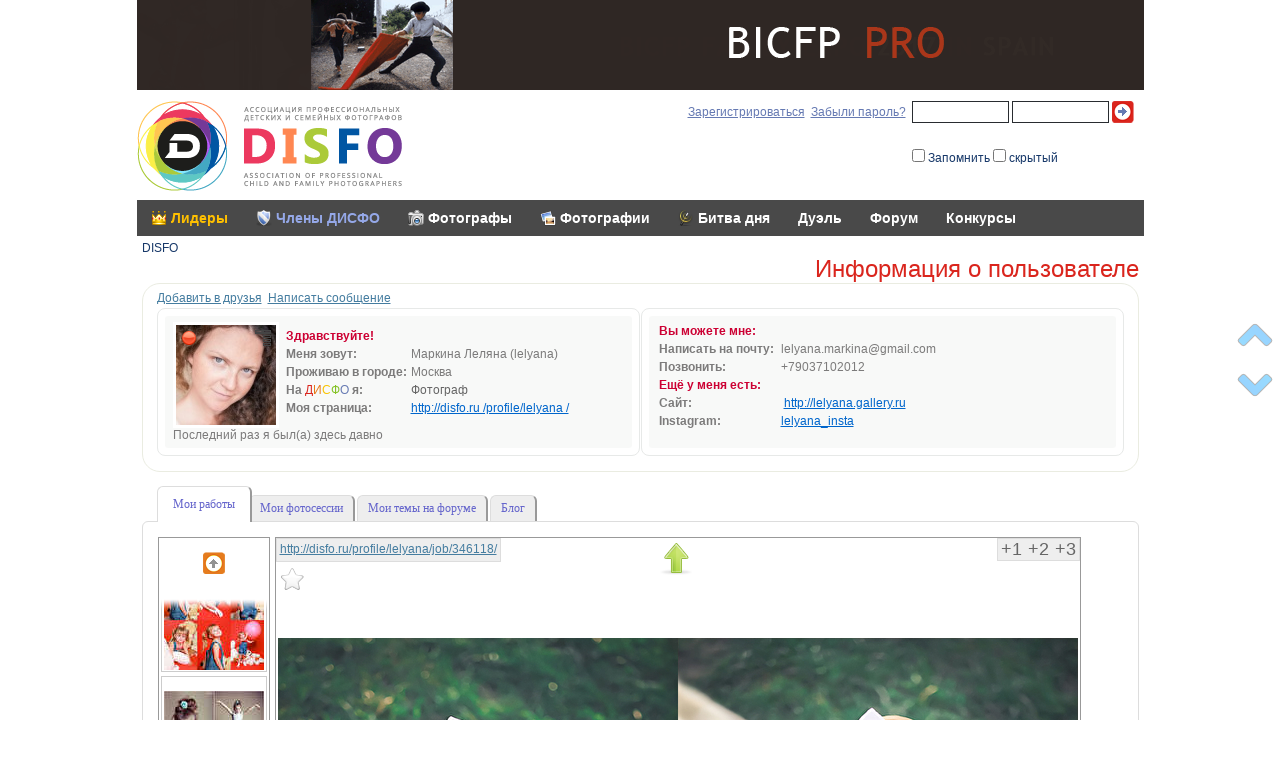

--- FILE ---
content_type: text/html; charset=cp1251
request_url: https://disfo.ru/profile/lelyana/job/346118/
body_size: 13099
content:
<!DOCTYPE HTML PUBLIC "-//W3C//DTD HTML 4.01//EN" "http://www.w3.org/TR/html4/strict.dtd">
<html>
<head>
    <meta http-equiv="Content-Type" content="text/html; charset=windows-1251" >
    <meta name="google-site-verification" content="jkkM5sUZw5QvVl-E1cmJId3R4-OT2H60zPQMQa4061Y" />
    <title>Леляна Маркина - Детский фотограф, все лучшие детские и семейные фотографы</title>
    <meta name="description" content="Детский фотограф и семейные фотографы. Работы лучших фотографов, которые все собрались на сайте disfo.ru">
    <meta name="keywords" content="детский фотограф, семейный фотограф, детские и семейные фотографы">
    <meta http-equiv="Cache-Control" content="max-age=3600, must-revalidate" />
    <link href="/scf/templates/disfomain/styles.css" type="text/css" rel="stylesheet" />    <link href="/scf/include/js/jcalendar/calendar.css" type="text/css" rel="stylesheet" /><link href="/scf/templates/disfomain/calendar.css" type="text/css" rel="stylesheet" /><link href="/scf/templates/disfomain/messages.css" type="text/css" rel="stylesheet" /><link href="/scf/templates/disfomain/backoffice/style.mail2.css" type="text/css" rel="stylesheet" /><link href="/scf/templates/disfomain/styles2.css?date=20141017" type="text/css" rel="stylesheet" /><link href="/scf/templates/disfomain/components/disfo/main.auth_form/.default/style.css" type="text/css" rel="stylesheet" /><link href="/scf/templates/disfomain/components/default/main.menu/.default/style.css" type="text/css" rel="stylesheet" /><link href="/scf/templates/disfomain/profile/viewinfo.css" type="text/css" rel="stylesheet" /><link href="/scf/include/js/jwindow/wnd.css" type="text/css" rel="stylesheet" /><link href="/scf/templates/disfomain/profile/viewjobs.2.css" type="text/css" rel="stylesheet" /><link href="/scf/templates/disfomain/style_smile.css" type="text/css" rel="stylesheet" /><link href="/scf/templates/disfomain/components/default/main.menu/bottom/style.css" type="text/css" rel="stylesheet" />    <script type="text/javascript" src="//ajax.googleapis.com/ajax/libs/jquery/1.7.1/jquery.min.js"></script>




        <script type="text/javascript" src="/scf/include/common.js"></script>    <script type="text/javascript" src="/scf/include/js/jquery-ui-1.8.16.custom/js/jquery-ui-1.8.16.custom.min.js?d=20260120"></script><script type="text/javascript" src="/scf/include/js/jquery/jquery.mousewheel.js"></script><script type="text/javascript" src="/scf/include/js/sm_jlibrary.js"></script><script type="text/javascript" src="/scf/include/js/jcalendar/cal.js"></script><script type="text/javascript" src="/scf/include/js/messages.js"></script><script type="text/javascript" src="/scf/include/js/floatmenu.js"></script><script type="text/javascript" src="/scf/templates/disfomain/common.js"></script><script type="text/javascript" src="/scf/templates/disfomain/js/swfobject/swfobject.js"></script><script type="text/javascript" src="/scf/templates/disfomain/backoffice/script.mail2.js?date=20110215"></script><script type="text/javascript" src="/scf/include/js/jwindow/wnd.js"></script><script type="text/javascript" src="/scf/include/js/jquery.color.js"></script><script type="text/javascript" src="/scf/include/js/jquery/jtable.js"></script><script type="text/javascript" src="/scf/templates/disfomain/profile/viewjobs.2.js?t=20150927"></script>    <script language="javascript1.3">
	var disfo_FriendsArray = Array();
	



//	var countunredmessages = 0;
	$(document).ready(function(){
			
	
	});

</script>
    <script language="javascript">

        function addFloatMenu(){
                        return;
        }

    </script>
</head>
<body>
<script type="text/javascript">
    jCalendar.prototype.language_include = function(){
        this.months.push("январь","февраль","март","апрель","май","июнь","июль","август","сентябрь","октябрь","ноябрь","декабрь");
        this.weekdays.push("пн","вт","ср","чт","пт","сб","вс");
        this.messages = {
            'format_date_incorrect':'Формат даты некорректный'
        };

    }
</script>
<div id="waiticon" style="display:block;visibility:hidden;">&nbsp;</div><script type="text/javascript">
    function showWait(callback){
        //позиционирование по центру
        $('#waiticon').css('top',Math.round($(document).scrollTop()+document.documentElement.clientHeight/2)+'px');
        $('#waiticon').css('left',Math.round($(document).scrollLeft()+document.documentElement.clientWidth/2)+'px');
        $('#waiticon').css('visibility','visible');
        if (typeof callback == 'function'){
            callback();
        }

    }

    function hideWait(){
        $('#waiticon').css('visibility','hidden');
    }
</script>
<div class="bodydiv" style=""><div class="bodysubdiv">
        <table class="bodytable" onresize="this.style.height='100%'; " >
            <tr>
                <td class="bodyleft">&nbsp;</td>
                <td class="bodytd">

                    <div id="adversingtop"><a href="http://bicfp.com/" target="_blank" ><img border="0" src="http://gudilina.my1.ru/banerss.gif"  alt="" width="1007" height="90" ></a>
                    </div>

                    <div id="topheader">
                        <table class="topheader">
                            <tr>
                                <td style="padding-top:11px; vertical-align:top; width:317px;">
                                    <div class="logo" id="logo" onClick="document.location='/';"></div>
                                    <!--
                                    <div class="logo" id="logo1" onClick="document.location='/';">&nbsp;</div>
                                    <div class="logo" id="logo2" onClick="document.location='/';">&nbsp;</div>
                                    -->
                                </td>
                                <td style="vertical-align:middle;">
                                    <table width="auto" align="right">
                                        <tr>
                                            <td>
                                                <form name="auth" method="post" enctype="application/x-www-form-urlencoded" action="" style="padding:0; margin:0;">
<table cellpadding="0" cellspacing="0" width="auto" border="0" class="authtable unauthorized">
	<tr>
	
        <td rowspan="" style="vertical-align:middle;"><a href="/registration/" style="color:#667ab3;">Зарегистрироваться</a></td>
		<td>&nbsp;&nbsp;</td>		
	
        <td style="vertical-align:middle;"><a href="/auth.php?forgot_password=Y" style="color:#667ab3;">Забыли пароль?</a></td>
		<td>&nbsp;&nbsp;</td>
        <td style="vertical-align:middle;"><input onfocus="" name="login" value="" type="text" style="width:92px; height:17px; border:1px solid #292c30; vertical-align:top; margin:0; padding: 3px 0 0 3px;"></td>
		<td>&nbsp;</td>
        <td style="vertical-align:middle;"><input onfocus="" name="pass" value="" type="password" style="width:92px; height:17px; border:1px solid #292c30; vertical-align:top; margin:0; padding: 3px 0 0 3px;"></td>
		<td>&nbsp;</td>
        <td style="vertical-align:middle;"><input type="submit" value=" " class="submit" name="authformpost" style="color:transparent;" /><!-- <input name="authformpost" value="войти" type="submit">--></td>
	</tr>
	<tr>
		<td>&nbsp;</td><td>&nbsp;</td><td>&nbsp;</td><td>&nbsp;</td><td colspan="5" style="height:20px; vertical-align:middle;"><input type="checkbox" value="Y" name="savesession" >&nbsp;Запомнить&nbsp;<input type="checkbox" value="Y" name="hidden" >&nbsp;скрытый</td>
    </tr>
</table>
</form>
                                            </td>
                                        </tr>
                                    </table>
                                </td>
                            </tr>
                        </table>
                    </div>
                    <div id="topmenu">
                        							<table class="topmenu"><tr><td>
<a href="/leaders/" class=" red top_leader" >Лидеры</a></td><td>
<a href="/members/" class=" top_members" >Члены ДИСФО</a></td><td>
<a href="/photografers/" class=" top_photographers" >Фотографы</a></td><td>
<a href="/photo/" class=" top_pictures" >Фотографии</a></td><td>
<a href="/battleday/" class=" top_battle" >Битва дня</a></td><td>
<a href="/battle/" class="" >Дуэль</a></td><td>
<a href="/forum/" class="" >Форум</a></td><td>
<a href="/contest/" class="" >Конкурсы</a></td></tr></table>                    </div>
                    <div id="body">                        <script type="text/javascript">

                            $(document).ready(function(){
                                var d = $('<div class="static1"></div>');
                                d.css('opacity','0.4');
                                d.css('visible','none');
                                var dUp = $('<div class="chevron-up" title="наверх"></div>');
                                d.append( dUp );
                                dUp.click(function(){
                                    $("body,html").animate({'scrollTop':0});
                                });

                                var dDown = $('<div class="chevron-down" title="вниз"></div>');
                                d.append( dDown );
                                dDown.click(function(){
                                    $("body,html").animate({'scrollTop':$(document).height()});
                                });

                                $('#body').prepend( d );
                                d.mouseover(function(){
                                    $(this).css('opacity',0.8);
                                })
                                d.mouseout(function(){
                                    $(this).css('opacity',0.4);
                                })

                                d.css('top', ( $(window).height() / 2 - d.outerHeight() / 2 ) +'px' );

                                d.css('visible','visible');

                            });

                        </script>

<STYLE type="text/css">
<!--
UL.navbar, UL.navbar LI{display:inline; width:auto;  padding:0; margin:0;}
/* white-space:nowrap; */
-->
</STYLE>
<UL class="navbar"><LI class="nolink">DISFO</LI></UL><h1>Информация о пользователе</h1>    <div class="content_wrapper1">
        <div class="content_wrapper1_sub">
            <table cellspacing="0" cellpadding="0" border="0" width="100%">
                <tbody>
                <tr>
                    <td colspan="2" style="padding-bottom:3px;">
                        <a href="javascript:;"
                                     onclick="var athis = this; ajax_addToFriend(12239,'',function(){$(athis).replaceWith('<span style=\'color:red;\'>запрос на дружбу отправлен</span>'); });">
                                    Добавить в друзья</a>&nbsp;&nbsp;<a href="/backoffice/mail2/" class="event_new_message"
                                             login="lelyana">Написать
                            сообщение</a>&nbsp;&nbsp;                                            </td>
                </tr>
                <tr>
                    <td width="50%" style="padding-bottom:1px;" class="">
                        <table class="infoBox_ height100p" style="width:100%;">
                            <tr>
                                <td class="infoBox__ " style="width:100%;">
                                    <table class="userinfo2">
                                        <tr>
                                            <td>
                                                <div class="profilepodramka"><div class="flmenuicon"></div><div class="statusicon statusiconoffline" title="offline"></div><img src="/upload/avatars/248b212b93/50Z4CuI3.jpg" width="100" height="100" alt="Маркина Леляна (lelyana)" /></div>                                            </td>
                                            <td style="padding:5px;">
                                                <table class="info">
                                                    <tr>
                                                        <th colspan="2"><b style="color:#CC0033;">Здравствуйте!</b></th>
                                                    </tr>
                                                                                                            <tr>
                                                            <th><b>Меня зовут:</b></th>
                                                            <td>Маркина Леляна (lelyana)</td>
                                                        </tr>
                                                                                                                                                                <tr>
                                                            <th><b>Проживаю в городе:</b></th>
                                                            <td>Москва</td>
                                                        </tr>
                                                                                                                                                                                                                    <tr>
                                                            <th><b>На <span class="disfo_d">Д</span><span
                                                                            class="disfo_i">И</span><span
                                                                            class="disfo_s">С</span><span
                                                                            class="disfo_f">Ф</span><span
                                                                            class="disfo_o">О</span> я:</b></th>
                                                            <td style="color:#666666;">Фотограф</td>
                                                        </tr>
                                                                                                        <tr>
                                                        <td><b>Моя страница:</b></td>
                                                        <td><a style="white-space:nowrap;"
                                                               href="/profile/lelyana/">http://disfo.ru                                                                /profile/lelyana                                                                /</a></td>
                                                    </tr>
                                                    <!--												<tr><td colspan="2"><b>Последний раз я был(а) здесь:</b> давно</td></tr> -->
                                                </table>
                                            </td>
                                        </tr>
                                    </table>
                                    Последний раз я был(а) здесь давно                                </td>
                            </tr>
                        </table>
                    </td>
                    <td width="1px"><img height="1" border="0" width="1" alt="" src="/images/pixel_trans.gif"></td>
                    <td width="50%" style="padding-bottom:1px;">
                        <table class="infoBox_ height100p userinfo2" style="width:100%;">
                            <tr>
                                <td class="infoBox__" style="width:100%;">
                                    <table class="info">
                                                                                    <tr>
                                                <th colspan="2"><b style="color:#CC0033;">Вы можете мне:</b></th>
                                            </tr>
                                                                                            <tr>
                                                    <th><b>Написать на почту:</b></th>
                                                    <td id="email_public">&nbsp;</td>
                                                </tr>
                                                                                                                                        <tr>
                                                    <th><b>Позвонить:</b></th>
                                                    <td>&nbsp;+79037102012</td>
                                                </tr>
                                                                                                                                                                                                                                                                <tr>
                                                <th colspan="2"><b style="color:#CC0033;">Ещё у меня есть:</b></th>
                                            </tr>
                                                                                            <tr>
                                                    <th><b>Сайт:</b></th>
                                                    <td>
                                                        &nbsp;<noindex>                                                        <a  rel="nofollow"                                                                 style="white-space:nowrap;"
                                                                href="http://lelyana.gallery.ru"
                                                                target="_blank">http://lelyana.gallery.ru</a></noindex>                                                    </td>
                                                </tr>
                                                                                                                                                                                    <tr>
                                                    <th><b>Instagram:</b></th>
                                                    <td>&nbsp;<a
                                                                href="/redirect.php?url=http://instagram.com/lelyana_insta"
                                                                target="_blank">lelyana_insta</a>
                                                    </td>
                                                </tr>
                                            
                                        
                                    </table>
                                </td>
                            </tr>
                        </table>

                    </td>
                                        <!--
                    <td width="1px"><img height="1" border="0" width="1" alt="" src="/images/pixel_trans.gif"></td>
                    <td height="100%" width="33%">
                        <div class="infoBox_">
                            <div class="infoBox__">
                                dfdsf
                            </div>
                        </div>
                    </td>	 -->
                </tr>
                </tbody>
            </table>
                                </div>
    </div>
        <script language="javascript" type="text/javascript">
        $(document).ready(function () {
            $('.height100p').each(function (index) {
                //alert(  $(this).parent().outerHeight() + " "+  $(this).height());
                $(this).css('height', $(this).parent().height() + 'px');
            });
            $('#email_public').append('le');
            $('#email_public').append('l');
            $('#email_public').append('yana.');
            $('#email_public').append('m');
            $('#email_public').append('arkin');
            $('#email_public').append('a@gma');
            $('#email_public').append('il');
            $('#email_public').append('.c');
            $('#email_public').append('om');
            

        });

    </script>
    <br /><ul class="tabs-js"> 
	<li class="selected"><a href="/profile/lelyana/">Мои работы</a></li>
	
	<li class=""><a href="/profile/lelyana/sessions/">Мои фотосессии</a></li>
	<li class=""><a href="/forum/?login=lelyana">Мои темы на форуме</a></li>
<li class=""><a name="blog" href="/profile/lelyana/blog/#blog">Блог</a></li>			
			
</ul>	
<div class="tabs-content">
    <!-- <h2 style="text-align:left; padding-bottom:10px; color:#e77817;">Мои работы:</h2> -->

        <div id="gallery">Галерея загружается...</div>

    <script language="javascript1.3" type="text/javascript">
        //Инициализация галлереи
        $(document).ready(function () {

            var Gallery = new DisfoPhotoGallery();
            Gallery.url.load = {
                'url': '/profile/ajax.get.gallery.2.php',
                'data': [
                    {
                        'name': 'user_login',
                        'value': 'lelyana'
                    },
                    {
                        'name': 'current_job_id',
                        'value': '346118'
                    }

                ]
            };
            Gallery.user_login = 'lelyana';
            Gallery.target = $('#gallery');
                        Gallery.HideDeleted = true;
            
            Gallery.Init();

            /*
                var Gallery = new cJobGallery();
                Gallery.SelectedId = 346118;
		Gallery.IntoObject = $('#gallery');
		Gallery.UserLogin = 'lelyana';		
		Gallery.PreloadImg = '/scf/templates/disfomain/profile/images/ajax-loader.gif';
		Gallery.Moderator = false;
		Gallery.HideDeleted = true;
		Gallery.Load(function(){Gallery.Paint()});
       */
        });

    </script>
    <noscript>
                                <div class="photo-navigation" style="padding-bottom:5px;">
                <a title="Агата Хананская" href="/profile/lelyana/job/328202/">1&nbsp;-&nbsp;Агата Хананская</a> <a title="" href="/profile/lelyana/job/328355/">2</a> <a title="" href="/profile/lelyana/job/328357/">3</a> <a title="" href="/profile/lelyana/job/328358/">4</a> <a title="Леляна Маркина Lelyana Markina Сергей Минаев" href="/profile/lelyana/job/328359/">5&nbsp;-&nbsp;Леляна Маркина Lelyana Markina Сергей Минаев</a> <a title="Агата Хананская" href="/profile/lelyana/job/345410/">6&nbsp;-&nbsp;Агата Хананская</a> <a title="" href="/profile/lelyana/job/345411/">7</a> <a title="Агата Хананская" href="/profile/lelyana/job/345412/">8&nbsp;-&nbsp;Агата Хананская</a> <a title="" href="/profile/lelyana/job/345415/">9</a> <b>10</b> <a title="" href="/profile/lelyana/job/346119/">11</a> <a title="" href="/profile/lelyana/job/346120/">12</a> <a title="" href="/profile/lelyana/job/346121/">13</a> <a title="Леляна Маркина Lelyana Markina Сергей Минаев" href="/profile/lelyana/job/346122/">14&nbsp;-&nbsp;Леляна Маркина Lelyana Markina Сергей Минаев</a> <a title="" href="/profile/lelyana/job/346123/">15</a> <a title="" href="/profile/lelyana/job/347174/">16</a> <a title="Агата Хананская" href="/profile/lelyana/job/351486/">17&nbsp;-&nbsp;Агата Хананская</a> <a title="Леляна Маркина Lelyana Markina Сергей Минаев" href="/profile/lelyana/job/355653/">18&nbsp;-&nbsp;Леляна Маркина Lelyana Markina Сергей Минаев</a> <a title="" href="/profile/lelyana/job/356534/">19</a> <a title="" href="/profile/lelyana/job/360138/">20</a> <a title="" href="/profile/lelyana/job/360365/">21</a> <a title="" href="/profile/lelyana/job/360999/">22</a> <a title="" href="/profile/lelyana/job/361837/">23</a> <a title="" href="/profile/lelyana/job/362725/">24</a> <a title="" href="/profile/lelyana/job/364603/">25</a> <a title="Агата Хананская" href="/profile/lelyana/job/365206/">26&nbsp;-&nbsp;Агата Хананская</a> <a title="Агата Хананская" href="/profile/lelyana/job/365450/">27&nbsp;-&nbsp;Агата Хананская</a> <a title="" href="/profile/lelyana/job/366219/">28</a> <a title="Агата Хананская" href="/profile/lelyana/job/367017/">29&nbsp;-&nbsp;Агата Хананская</a> <a title="Агата Хананская" href="/profile/lelyana/job/367739/">30&nbsp;-&nbsp;Агата Хананская</a> <a title="Агата Хананская" href="/profile/lelyana/job/369195/">31&nbsp;-&nbsp;Агата Хананская</a> <a title="" href="/profile/lelyana/job/369716/">32</a> <a title="" href="/profile/lelyana/job/371656/">33</a> <a title="Агата Хананская" href="/profile/lelyana/job/373449/">34&nbsp;-&nbsp;Агата Хананская</a> <a title="" href="/profile/lelyana/job/377541/">35</a> <a title="" href="/profile/lelyana/job/378227/">36</a> <a title="Агата Хананская" href="/profile/lelyana/job/395346/">37&nbsp;-&nbsp;Агата Хананская</a> <a title="Агата Хананская" href="/profile/lelyana/job/395750/">38&nbsp;-&nbsp;Агата Хананская</a> <a title="" href="/profile/lelyana/job/398960/">39</a> <a title="" href="/profile/lelyana/job/400954/">40</a> <a title="Агата Хананская" href="/profile/lelyana/job/401871/">41&nbsp;-&nbsp;Агата Хананская</a> <a title="Леляна Маркина Lelyana Markina" href="/profile/lelyana/job/402365/">42&nbsp;-&nbsp;Леляна Маркина Lelyana Markina</a> <a title="" href="/profile/lelyana/job/402968/">43</a> <a title="" href="/profile/lelyana/job/403586/">44</a> <a title="" href="/profile/lelyana/job/404462/">45</a> <a title="" href="/profile/lelyana/job/405215/">46</a> <a title="" href="/profile/lelyana/job/405371/">47</a> <a title="Агата Хананская" href="/profile/lelyana/job/405502/">48&nbsp;-&nbsp;Агата Хананская</a> <a title="" href="/profile/lelyana/job/405958/">49</a> <a title="Агата Хананская" href="/profile/lelyana/job/406980/">50&nbsp;-&nbsp;Агата Хананская</a> <a title="Леляна Маркина Lelyana Markina" href="/profile/lelyana/job/410470/">51&nbsp;-&nbsp;Леляна Маркина Lelyana Markina</a> <a title="Леляна Маркина Lelyana Markina" href="/profile/lelyana/job/411333/">52&nbsp;-&nbsp;Леляна Маркина Lelyana Markina</a> <a title="Агата Хананская" href="/profile/lelyana/job/412529/">53&nbsp;-&nbsp;Агата Хананская</a> <a title="" href="/profile/lelyana/job/412936/">54</a> <a title="" href="/profile/lelyana/job/413407/">55</a> <a title="" href="/profile/lelyana/job/413662/">56</a> <a title="" href="/profile/lelyana/job/413756/">57</a> <a title="" href="/profile/lelyana/job/414254/">58</a> <a title="Агата Хананская" href="/profile/lelyana/job/414743/">59&nbsp;-&nbsp;Агата Хананская</a> <a title="" href="/profile/lelyana/job/420273/">60</a> <a title="Агата Хананская" href="/profile/lelyana/job/420633/">61&nbsp;-&nbsp;Агата Хананская</a> <a title="Агата Хананская" href="/profile/lelyana/job/420902/">62&nbsp;-&nbsp;Агата Хананская</a> <a title="" href="/profile/lelyana/job/425389/">63</a> <a title="" href="/profile/lelyana/job/429275/">64</a> <a title="" href="/profile/lelyana/job/430068/">65</a> <a title="Агата Хананская" href="/profile/lelyana/job/430307/">66&nbsp;-&nbsp;Агата Хананская</a> <a title="Агата Хананская" href="/profile/lelyana/job/436054/">67&nbsp;-&nbsp;Агата Хананская</a> <a title="Агата Хананская" href="/profile/lelyana/job/452307/">68&nbsp;-&nbsp;Агата Хананская</a> <a title="Агата Хананская" href="/profile/lelyana/job/452461/">69&nbsp;-&nbsp;Агата Хананская</a> <a title="Агата Хананская" href="/profile/lelyana/job/453110/">70&nbsp;-&nbsp;Агата Хананская</a> <a title="" href="/profile/lelyana/job/458878/">71</a> <a title="Леляна Маркина Lelyana Markina" href="/profile/lelyana/job/461239/">72&nbsp;-&nbsp;Леляна Маркина Lelyana Markina</a> <a title="Агата Хананская" href="/profile/lelyana/job/465430/">73&nbsp;-&nbsp;Агата Хананская</a> <a title="Леляна Маркина Lelyana Markina" href="/profile/lelyana/job/466348/">74&nbsp;-&nbsp;Леляна Маркина Lelyana Markina</a> <a title="Агата Хананская" href="/profile/lelyana/job/467803/">75&nbsp;-&nbsp;Агата Хананская</a> <a title="Агата Хананская" href="/profile/lelyana/job/469211/">76&nbsp;-&nbsp;Агата Хананская</a> <a title="Агата Хананская" href="/profile/lelyana/job/470879/">77&nbsp;-&nbsp;Агата Хананская</a> <a title="" href="/profile/lelyana/job/472049/">78</a> <a title="" href="/profile/lelyana/job/472330/">79</a> <a title="" href="/profile/lelyana/job/472533/">80</a> <a title="" href="/profile/lelyana/job/472718/">81</a> <a title="Агата Хананская" href="/profile/lelyana/job/473377/">82&nbsp;-&nbsp;Агата Хананская</a> <a title="" href="/profile/lelyana/job/475785/">83</a> <a title="" href="/profile/lelyana/job/476007/">84</a> <a title="" href="/profile/lelyana/job/476755/">85</a> <a title="Агата Хананская" href="/profile/lelyana/job/481479/">86&nbsp;-&nbsp;Агата Хананская</a> <a title="" href="/profile/lelyana/job/482142/">87</a> <a title="Агата Хананская" href="/profile/lelyana/job/482300/">88&nbsp;-&nbsp;Агата Хананская</a> <a title="Леляна Маркина Lelyana Markina" href="/profile/lelyana/job/482746/">89&nbsp;-&nbsp;Леляна Маркина Lelyana Markina</a> <a title="" href="/profile/lelyana/job/483267/">90</a> <a title="" href="/profile/lelyana/job/483464/">91</a> <a title="" href="/profile/lelyana/job/483880/">92</a> <a title="" href="/profile/lelyana/job/485057/">93</a> <a title="Агата Хананская" href="/profile/lelyana/job/490608/">94&nbsp;-&nbsp;Агата Хананская</a> <a title="Агата Хананская" href="/profile/lelyana/job/490849/">95&nbsp;-&nbsp;Агата Хананская</a> <a title="" href="/profile/lelyana/job/491675/">96</a> <a title="Агата Хананская" href="/profile/lelyana/job/491854/">97&nbsp;-&nbsp;Агата Хананская</a> <a title="Агата Хананская" href="/profile/lelyana/job/492815/">98&nbsp;-&nbsp;Агата Хананская</a> <a title="" href="/profile/lelyana/job/493067/">99</a> <a title="" href="/profile/lelyana/job/493987/">100</a> <a title="Агата Хананская" href="/profile/lelyana/job/494162/">101&nbsp;-&nbsp;Агата Хананская</a> <a title="" href="/profile/lelyana/job/494310/">102</a> <a title="Агата Хананская" href="/profile/lelyana/job/494482/">103&nbsp;-&nbsp;Агата Хананская</a> <a title="Агата Хананская" href="/profile/lelyana/job/494822/">104&nbsp;-&nbsp;Агата Хананская</a> <a title="" href="/profile/lelyana/job/495086/">105</a> <a title="Агата Хананская" href="/profile/lelyana/job/495410/">106&nbsp;-&nbsp;Агата Хананская</a> <a title="" href="/profile/lelyana/job/495524/">107</a> <a title="" href="/profile/lelyana/job/495675/">108</a> <a title="Агата Хананская" href="/profile/lelyana/job/496087/">109&nbsp;-&nbsp;Агата Хананская</a> <a title="" href="/profile/lelyana/job/496272/">110</a> <a title="Агата Хананская" href="/profile/lelyana/job/496355/">111&nbsp;-&nbsp;Агата Хананская</a> <a title="Агата Хананская" href="/profile/lelyana/job/496718/">112&nbsp;-&nbsp;Агата Хананская</a> <a title="Агата Хананская" href="/profile/lelyana/job/496859/">113&nbsp;-&nbsp;Агата Хананская</a> <a title="" href="/profile/lelyana/job/497000/">114</a> <a title="" href="/profile/lelyana/job/497140/">115</a> <a title="" href="/profile/lelyana/job/497419/">116</a> <a title="" href="/profile/lelyana/job/498744/">117</a> <a title="" href="/profile/lelyana/job/498917/">118</a> <a title="" href="/profile/lelyana/job/499248/">119</a> <a title="Агата Хананская" href="/profile/lelyana/job/499512/">120&nbsp;-&nbsp;Агата Хананская</a> <a title="" href="/profile/lelyana/job/499572/">121</a> <a title="Леляна Маркина Lelyana Markina Сергей Минаев" href="/profile/lelyana/job/500411/">122&nbsp;-&nbsp;Леляна Маркина Lelyana Markina Сергей Минаев</a> <a title="" href="/profile/lelyana/job/500812/">123</a> <a title="Леляна Маркина Lelyana Markina" href="/profile/lelyana/job/500946/">124&nbsp;-&nbsp;Леляна Маркина Lelyana Markina</a> <a title="" href="/profile/lelyana/job/501181/">125</a> <a title="" href="/profile/lelyana/job/501430/">126</a> <a title="" href="/profile/lelyana/job/501599/">127</a> <a title="" href="/profile/lelyana/job/501896/">128</a> <a title="" href="/profile/lelyana/job/502182/">129</a> <a title="" href="/profile/lelyana/job/502435/">130</a> <a title="" href="/profile/lelyana/job/503147/">131</a> <a title="" href="/profile/lelyana/job/503332/">132</a> <a title="Агата Хананская" href="/profile/lelyana/job/505901/">133&nbsp;-&nbsp;Агата Хананская</a> <a title="" href="/profile/lelyana/job/506911/">134</a> <a title="" href="/profile/lelyana/job/508223/">135</a> <a title="" href="/profile/lelyana/job/508378/">136</a> <a title="Агата Хананская" href="/profile/lelyana/job/509123/">137&nbsp;-&nbsp;Агата Хананская</a> <a title="Леляна Маркина Lelyana Markina" href="/profile/lelyana/job/509432/">138&nbsp;-&nbsp;Леляна Маркина Lelyana Markina</a> <a title="Леляна Маркина Lelyana Markina" href="/profile/lelyana/job/509706/">139&nbsp;-&nbsp;Леляна Маркина Lelyana Markina</a> <a title="Леляна Маркина Lelyana Markina" href="/profile/lelyana/job/511515/">140&nbsp;-&nbsp;Леляна Маркина Lelyana Markina</a> <a title="" href="/profile/lelyana/job/511839/">141</a> <a title="" href="/profile/lelyana/job/516320/">142</a> <a title="" href="/profile/lelyana/job/516870/">143</a> <a title="" href="/profile/lelyana/job/517849/">144</a> <a title="" href="/profile/lelyana/job/518850/">145</a> <a title="" href="/profile/lelyana/job/519020/">146</a> <a title="" href="/profile/lelyana/job/519294/">147</a> <a title="Агата Хананская" href="/profile/lelyana/job/519739/">148&nbsp;-&nbsp;Агата Хананская</a> <a title="" href="/profile/lelyana/job/520316/">149</a> <a title="Агата Хананская" href="/profile/lelyana/job/524033/">150&nbsp;-&nbsp;Агата Хананская</a> <a title="Агата Хананская" href="/profile/lelyana/job/524224/">151&nbsp;-&nbsp;Агата Хананская</a> <a title="Агата Хананская" href="/profile/lelyana/job/524420/">152&nbsp;-&nbsp;Агата Хананская</a> <a title="Агата Хананская" href="/profile/lelyana/job/525382/">153&nbsp;-&nbsp;Агата Хананская</a> <a title="Агата Хананская Agata Hanansky" href="/profile/lelyana/job/549183/">154&nbsp;-&nbsp;Агата Хананская Agata Hanansky</a> <a title="Агата Хананская Agata Hanansky" href="/profile/lelyana/job/549251/">155&nbsp;-&nbsp;Агата Хананская Agata Hanansky</a> <a title="Марья" href="/profile/lelyana/job/549295/">156&nbsp;-&nbsp;Марья</a> <a title="" href="/profile/lelyana/job/549389/">157</a> <a title="Агата Хананская Agata Hanansky" href="/profile/lelyana/job/549635/">158&nbsp;-&nbsp;Агата Хананская Agata Hanansky</a> <a title="Агата Хананская Agata Hanansky" href="/profile/lelyana/job/549703/">159&nbsp;-&nbsp;Агата Хананская Agata Hanansky</a> <a title="Агата Хананская Agata Hanansky" href="/profile/lelyana/job/549788/">160&nbsp;-&nbsp;Агата Хананская Agata Hanansky</a> <a title="" href="/profile/lelyana/job/549819/">161</a> <a title="" href="/profile/lelyana/job/549967/">162</a> <a title="Агата Хананская Agata Hanansky" href="/profile/lelyana/job/550046/">163&nbsp;-&nbsp;Агата Хананская Agata Hanansky</a> <a title="Агата Хананская Agata Hanansky" href="/profile/lelyana/job/550193/">164&nbsp;-&nbsp;Агата Хананская Agata Hanansky</a> <a title="Агата Хананская Agata Hanansky" href="/profile/lelyana/job/550226/">165&nbsp;-&nbsp;Агата Хананская Agata Hanansky</a> <a title="Агата Хананская Agata Hanansky" href="/profile/lelyana/job/550280/">166&nbsp;-&nbsp;Агата Хананская Agata Hanansky</a> <a title="" href="/profile/lelyana/job/550581/">167</a> <a title="Леляна Маркина Lelyana Markina" href="/profile/lelyana/job/550776/">168&nbsp;-&nbsp;Леляна Маркина Lelyana Markina</a> <a title="Леляна Маркина Lelyana Markina" href="/profile/lelyana/job/551195/">169&nbsp;-&nbsp;Леляна Маркина Lelyana Markina</a> <a title="" href="/profile/lelyana/job/551303/">170</a> <a title="Агата Хананская Agata Hanansky" href="/profile/lelyana/job/552362/">171&nbsp;-&nbsp;Агата Хананская Agata Hanansky</a> <a title="Агата Хананская Agata Hanansky" href="/profile/lelyana/job/552805/">172&nbsp;-&nbsp;Агата Хананская Agata Hanansky</a> <a title="Агата Хананская Agata Hanansky" href="/profile/lelyana/job/552816/">173&nbsp;-&nbsp;Агата Хананская Agata Hanansky</a> <a title="Агата Хананская Agata Hanansky" href="/profile/lelyana/job/553226/">174&nbsp;-&nbsp;Агата Хананская Agata Hanansky</a> <a title="" href="/profile/lelyana/job/553616/">175</a> <a title="" href="/profile/lelyana/job/553975/">176</a> <a title="" href="/profile/lelyana/job/555075/">177</a> <a title="" href="/profile/lelyana/job/555242/">178</a> <a title="Леляна Маркина Lelyana Markina" href="/profile/lelyana/job/555363/">179&nbsp;-&nbsp;Леляна Маркина Lelyana Markina</a> <a title="Агата Хананская Agata Hanansky" href="/profile/lelyana/job/555598/">180&nbsp;-&nbsp;Агата Хананская Agata Hanansky</a> <a title="Агата Хананская Agata Hanansky" href="/profile/lelyana/job/555961/">181&nbsp;-&nbsp;Агата Хананская Agata Hanansky</a> <a title="" href="/profile/lelyana/job/558309/">182</a> <a title="Агата Хананская Agata Hanansky" href="/profile/lelyana/job/559232/">183&nbsp;-&nbsp;Агата Хананская Agata Hanansky</a> <a title="Агата Хананская Agata Hanansky" href="/profile/lelyana/job/559493/">184&nbsp;-&nbsp;Агата Хананская Agata Hanansky</a> <a title="Агата Хананская Agata Hanansky" href="/profile/lelyana/job/559853/">185&nbsp;-&nbsp;Агата Хананская Agata Hanansky</a> <a title="Агата Хананская Agata Hanansky" href="/profile/lelyana/job/560268/">186&nbsp;-&nbsp;Агата Хананская Agata Hanansky</a> <a title="Леляна Маркина Lelyana Markina" href="/profile/lelyana/job/563320/">187&nbsp;-&nbsp;Леляна Маркина Lelyana Markina</a> <a title="Леляна Маркина Lelyana Markina" href="/profile/lelyana/job/563565/">188&nbsp;-&nbsp;Леляна Маркина Lelyana Markina</a> <a title="Агата Хананская Agata Hanansky" href="/profile/lelyana/job/563607/">189&nbsp;-&nbsp;Агата Хананская Agata Hanansky</a> <a title="Агата Хананская Agata Hanansky" href="/profile/lelyana/job/563690/">190&nbsp;-&nbsp;Агата Хананская Agata Hanansky</a> <a title="Леляна Маркина Lelyana Markina" href="/profile/lelyana/job/563772/">191&nbsp;-&nbsp;Леляна Маркина Lelyana Markina</a> <a title="Леляна Маркина Lelyana Markina" href="/profile/lelyana/job/563836/">192&nbsp;-&nbsp;Леляна Маркина Lelyana Markina</a> <a title="Леляна Маркина Lelyana Markina" href="/profile/lelyana/job/563970/">193&nbsp;-&nbsp;Леляна Маркина Lelyana Markina</a> <a title="Леляна Маркина Lelyana Markina" href="/profile/lelyana/job/564090/">194&nbsp;-&nbsp;Леляна Маркина Lelyana Markina</a> <a title="Агата Хананская Agata Hanansky" href="/profile/lelyana/job/567617/">195&nbsp;-&nbsp;Агата Хананская Agata Hanansky</a> <a title="Агата Хананская Agata Hanansky" href="/profile/lelyana/job/570416/">196&nbsp;-&nbsp;Агата Хананская Agata Hanansky</a> <a title="Агата Хананская Agata Hanansky" href="/profile/lelyana/job/570709/">197&nbsp;-&nbsp;Агата Хананская Agata Hanansky</a> <a title="Леляна Маркина Lelyana Markina" href="/profile/lelyana/job/570879/">198&nbsp;-&nbsp;Леляна Маркина Lelyana Markina</a> <a title="Агата Хананская Agata Hanansky" href="/profile/lelyana/job/571055/">199&nbsp;-&nbsp;Агата Хананская Agata Hanansky</a> <a title="Агата Хананская Agata Hanansky" href="/profile/lelyana/job/571146/">200&nbsp;-&nbsp;Агата Хананская Agata Hanansky</a> <a title="" href="/profile/lelyana/job/571187/">201</a> <a title="" href="/profile/lelyana/job/571238/">202</a> <a title="Леляна Маркина Lelyana Markina" href="/profile/lelyana/job/571268/">203&nbsp;-&nbsp;Леляна Маркина Lelyana Markina</a> <a title="" href="/profile/lelyana/job/571340/">204</a> <a title="Агата Хананская Agata Hanansky" href="/profile/lelyana/job/571401/">205&nbsp;-&nbsp;Агата Хананская Agata Hanansky</a> <a title="Агата Хананская Agata Hanansky" href="/profile/lelyana/job/571444/">206&nbsp;-&nbsp;Агата Хананская Agata Hanansky</a> <a title="Агата Хананская Agata Hanansky" href="/profile/lelyana/job/571488/">207&nbsp;-&nbsp;Агата Хананская Agata Hanansky</a> <a title="" href="/profile/lelyana/job/571761/">208</a> <a title="" href="/profile/lelyana/job/571768/">209</a> <a title="" href="/profile/lelyana/job/572048/">210</a> <a title="" href="/profile/lelyana/job/572120/">211</a> <a title="" href="/profile/lelyana/job/572202/">212</a> <a title="" href="/profile/lelyana/job/572538/">213</a> <a title="Агата Хананская Agata Hanansky" href="/profile/lelyana/job/573022/">214&nbsp;-&nbsp;Агата Хананская Agata Hanansky</a> <a title="Агата Хананская Agata Hanansky" href="/profile/lelyana/job/573028/">215&nbsp;-&nbsp;Агата Хананская Agata Hanansky</a> <a title="Агата Хананская Agata Hanansky" href="/profile/lelyana/job/573135/">216&nbsp;-&nbsp;Агата Хананская Agata Hanansky</a> <a title="Агата Хананская Agata Hanansky" href="/profile/lelyana/job/573172/">217&nbsp;-&nbsp;Агата Хананская Agata Hanansky</a> <a title="Леляна Маркина Lelyana Markina" href="/profile/lelyana/job/573173/">218&nbsp;-&nbsp;Леляна Маркина Lelyana Markina</a> <a title="Леляна Маркина Lelyana Markina" href="/profile/lelyana/job/573352/">219&nbsp;-&nbsp;Леляна Маркина Lelyana Markina</a> <a title="" href="/profile/lelyana/job/573437/">220</a> <a title="" href="/profile/lelyana/job/573578/">221</a> <a title="" href="/profile/lelyana/job/573664/">222</a> <a title="" href="/profile/lelyana/job/573802/">223</a> <a title="" href="/profile/lelyana/job/573972/">224</a> <a title="" href="/profile/lelyana/job/574023/">225</a> <a title="" href="/profile/lelyana/job/574156/">226</a> <a title="Агата Хананская Agata Hanansky" href="/profile/lelyana/job/575239/">227&nbsp;-&nbsp;Агата Хананская Agata Hanansky</a> <a title="Агата Хананская Agata Hanansky" href="/profile/lelyana/job/575358/">228&nbsp;-&nbsp;Агата Хананская Agata Hanansky</a> <a title="Агата Хананская Agata Hanansky" href="/profile/lelyana/job/575525/">229&nbsp;-&nbsp;Агата Хананская Agata Hanansky</a> <a title="Агата Хананская Agata Hanansky" href="/profile/lelyana/job/575566/">230&nbsp;-&nbsp;Агата Хананская Agata Hanansky</a> <a title="Агата Хананская Agata Hanansky" href="/profile/lelyana/job/575577/">231&nbsp;-&nbsp;Агата Хананская Agata Hanansky</a> <a title="Агата Хананская Agata Hanansky" href="/profile/lelyana/job/575748/">232&nbsp;-&nbsp;Агата Хананская Agata Hanansky</a> <a title="" href="/profile/lelyana/job/575957/">233</a> <a title="2019, Studio Photoshoot, Студийная фотосессия, Студия, Lelyana Markina Photography, Леляна Маркина, Red Haired, Curved, Body Positive, Plus Size, Рыжая, English Rose," href="/profile/lelyana/job/576051/">234&nbsp;-&nbsp;2019, Studio Photoshoot, Студийная фотосессия, Студия, Lelyana Markina Photography, Леляна Маркина, Red Haired, Curved, Body Positive, Plus Size, Рыжая, English Rose,</a> <a title="2019, Studio Photoshoot, Студийная фотосессия, Студия, Lelyana Markina Photography, Леляна Маркина, Red Haired, Curved, Body Positive, Plus Size, Рыжая, English Rose," href="/profile/lelyana/job/576076/">235&nbsp;-&nbsp;2019, Studio Photoshoot, Студийная фотосессия, Студия, Lelyana Markina Photography, Леляна Маркина, Red Haired, Curved, Body Positive, Plus Size, Рыжая, English Rose,</a> <a title="Агата Хананская Agata Hanansky" href="/profile/lelyana/job/578259/">236&nbsp;-&nbsp;Агата Хананская Agata Hanansky</a> <a title="" href="/profile/lelyana/job/578355/">237</a> <a title="" href="/profile/lelyana/job/578389/">238</a> <a title="" href="/profile/lelyana/job/579133/">239</a> <a title="" href="/profile/lelyana/job/579406/">240</a> <a title="" href="/profile/lelyana/job/579610/">241</a> <a title="" href="/profile/lelyana/job/580139/">242</a> <a title="" href="/profile/lelyana/job/580165/">243</a> <a title="" href="/profile/lelyana/job/580184/">244</a> <a title="" href="/profile/lelyana/job/580240/">245</a> <a title="" href="/profile/lelyana/job/580315/">246</a> <a title="" href="/profile/lelyana/job/580348/">247</a> <a title="" href="/profile/lelyana/job/580362/">248</a> <a title="" href="/profile/lelyana/job/580409/">249</a> <a title="леденец, бассейн, pool, lollipop, hard candy, фотосессия в бассейне, swimming pool photoshoot, Lelyana Markina, Леляна Маркина, sunlight, солнечный свет" href="/profile/lelyana/job/580468/">250&nbsp;-&nbsp;леденец, бассейн, pool, lollipop, hard candy, фотосессия в бассейне, swimming pool photoshoot, Lelyana Markina, Леляна Маркина, sunlight, солнечный свет</a> <a title="леденец, бассейн, pool, lollipop, hard candy, фотосессия в бассейне, swimming pool photoshoot, Lelyana Markina, Леляна Маркина, sunlight, солнечный свет" href="/profile/lelyana/job/580498/">251&nbsp;-&nbsp;леденец, бассейн, pool, lollipop, hard candy, фотосессия в бассейне, swimming pool photoshoot, Lelyana Markina, Леляна Маркина, sunlight, солнечный свет</a> <a title="леденец, бассейн, pool, lollipop, hard candy, фотосессия в бассейне, swimming pool photoshoot, Lelyana Markina, Леляна Маркина, sunlight, солнечный свет" href="/profile/lelyana/job/580545/">252&nbsp;-&nbsp;леденец, бассейн, pool, lollipop, hard candy, фотосессия в бассейне, swimming pool photoshoot, Lelyana Markina, Леляна Маркина, sunlight, солнечный свет</a> <a title="Сергей Минаев Мишура" href="/profile/lelyana/job/580772/">253&nbsp;-&nbsp;Сергей Минаев Мишура</a> <a title="Сергей Минаев Мишура" href="/profile/lelyana/job/580811/">254&nbsp;-&nbsp;Сергей Минаев Мишура</a> <a title="Agata Hanansky, Агата Хананская, lelyana, Леляна Маркина, lelyana photography, lelyana markina" href="/profile/lelyana/job/580898/">255&nbsp;-&nbsp;Agata Hanansky, Агата Хананская, lelyana, Леляна Маркина, lelyana photography, lelyana markina</a> <a title="Agata Hanansky, Агата Хананская, lelyana, Леляна Маркина, lelyana photography, lelyana markina" href="/profile/lelyana/job/580924/">256&nbsp;-&nbsp;Agata Hanansky, Агата Хананская, lelyana, Леляна Маркина, lelyana photography, lelyana markina</a> <a title="Agata Hanansky, Агата Хананская, lelyana, Леляна Маркина, lelyana photography, lelyana markina" href="/profile/lelyana/job/581010/">257&nbsp;-&nbsp;Agata Hanansky, Агата Хананская, lelyana, Леляна Маркина, lelyana photography, lelyana markina</a> <a title="Agata Hanansky, Агата Хананская, lelyana, Леляна Маркина, lelyana photography, lelyana markina" href="/profile/lelyana/job/581039/">258&nbsp;-&nbsp;Agata Hanansky, Агата Хананская, lelyana, Леляна Маркина, lelyana photography, lelyana markina</a> <a title="Agata Hanansky, Агата Хананская, lelyana, Леляна Маркина, lelyana photography, lelyana markina" href="/profile/lelyana/job/581211/">259&nbsp;-&nbsp;Agata Hanansky, Агата Хананская, lelyana, Леляна Маркина, lelyana photography, lelyana markina</a> <a title="Agata Hanansky, Агата Хананская, lelyana, Леляна Маркина, lelyana photography, lelyana markina" href="/profile/lelyana/job/581443/">260&nbsp;-&nbsp;Agata Hanansky, Агата Хананская, lelyana, Леляна Маркина, lelyana photography, lelyana markina</a> <a title="" href="/profile/lelyana/job/581596/">261</a> <a title="Agata Hanansky, Агата Хананская, lelyana, Леляна Маркина, lelyana photography, lelyana markina" href="/profile/lelyana/job/583174/">262&nbsp;-&nbsp;Agata Hanansky, Агата Хананская, lelyana, Леляна Маркина, lelyana photography, lelyana markina</a> <a title="Agata Hanansky, Агата Хананская, lelyana, Леляна Маркина, lelyana photography, lelyana markina" href="/profile/lelyana/job/583195/">263&nbsp;-&nbsp;Agata Hanansky, Агата Хананская, lelyana, Леляна Маркина, lelyana photography, lelyana markina</a> <a title="Agata Hanansky, Агата Хананская, lelyana, Леляна Маркина, lelyana photography, lelyana markina" href="/profile/lelyana/job/583256/">264&nbsp;-&nbsp;Agata Hanansky, Агата Хананская, lelyana, Леляна Маркина, lelyana photography, lelyana markina</a> <a title="" href="/profile/lelyana/job/583291/">265</a> <a title="" href="/profile/lelyana/job/584495/">266</a> <a title="" href="/profile/lelyana/job/584530/">267</a> <a title="" href="/profile/lelyana/job/584626/">268</a> <a title="" href="/profile/lelyana/job/584634/">269</a> <a title="" href="/profile/lelyana/job/584692/">270</a> <a title="" href="/profile/lelyana/job/584765/">271</a> <a title="" href="/profile/lelyana/job/584778/">272</a> <a title="Lelyana, Lelyana Markina, Lelyana Photography, Леляна, Леляна Маркина, Agata Hanansky, Агата Хананская, hammock, cherry, cheries, вишня, черешня" href="/profile/lelyana/job/585631/">273&nbsp;-&nbsp;Lelyana, Lelyana Markina, Lelyana Photography, Леляна, Леляна Маркина, Agata Hanansky, Агата Хананская, hammock, cherry, cheries, вишня, черешня</a> <a title="" href="/profile/lelyana/job/585640/">274</a> <a title="" href="/profile/lelyana/job/585647/">275</a> <a title="" href="/profile/lelyana/job/585703/">276</a> <a title="" href="/profile/lelyana/job/585714/">277</a> <a title="Lelyana, Lelyana Markina, Lelyana Photography, Леляна, Леляна Маркина, Agata Hanansky, Агата Хананская, hammock, autumn, autumnal, autumn 2020, fall 2020, yellow, осень, осень 2020, желтый, фортепианная игра, piano" href="/profile/lelyana/job/586204/">278&nbsp;-&nbsp;Lelyana, Lelyana Markina, Lelyana Photography, Леляна, Леляна Маркина, Agata Hanansky, Агата Хананская, hammock, autumn, autumnal, autumn 2020, fall 2020, yellow, осень, осень 2020, желтый, фортепианная игра, piano</a> <a title="Lelyana, Lelyana Markina, Lelyana Photography, Леляна, Леляна Маркина, Agata Hanansky, Агата Хананская, hammock, autumn, autumnal, autumn 2020, fall 2020, yellow, осень, осень 2020, желтый, фортепианная игра, piano" href="/profile/lelyana/job/586217/">279&nbsp;-&nbsp;Lelyana, Lelyana Markina, Lelyana Photography, Леляна, Леляна Маркина, Agata Hanansky, Агата Хананская, hammock, autumn, autumnal, autumn 2020, fall 2020, yellow, осень, осень 2020, желтый, фортепианная игра, piano</a> <a title="Lelyana, Lelyana Markina, Lelyana Photography, Леляна, Леляна Маркина, Agata Hanansky, Агата Хананская, hammock, autumn, autumnal, autumn 2020, fall 2020, yellow, осень, осень 2020, желтый, фортепианная игра, piano, Halloween, Halloween 2020" href="/profile/lelyana/job/586317/">280&nbsp;-&nbsp;Lelyana, Lelyana Markina, Lelyana Photography, Леляна, Леляна Маркина, Agata Hanansky, Агата Хананская, hammock, autumn, autumnal, autumn 2020, fall 2020, yellow, осень, осень 2020, желтый, фортепианная игра, piano, Halloween, Halloween 2020</a> <a title="Lelyana, Lelyana Markina, Lelyana Photography, Леляна, Леляна Маркина, Agata Hanansky, Агата Хананская, hammock, autumn, autumnal, autumn 2020, fall 2020, yellow, осень, осень 2020, желтый, фортепианная игра, piano, Halloween, Halloween 2020" href="/profile/lelyana/job/586347/">281&nbsp;-&nbsp;Lelyana, Lelyana Markina, Lelyana Photography, Леляна, Леляна Маркина, Agata Hanansky, Агата Хананская, hammock, autumn, autumnal, autumn 2020, fall 2020, yellow, осень, осень 2020, желтый, фортепианная игра, piano, Halloween, Halloween 2020</a> <a title="Lelyana, Lelyana Markina, Lelyana Photography, Леляна, Леляна Маркина, Agata Hanansky, Агата Хананская, hammock, autumn, autumnal, autumn 2020, fall 2020, yellow, осень, осень 2020, желтый, фортепианная игра, piano, Halloween, Halloween 2020" href="/profile/lelyana/job/586368/">282&nbsp;-&nbsp;Lelyana, Lelyana Markina, Lelyana Photography, Леляна, Леляна Маркина, Agata Hanansky, Агата Хананская, hammock, autumn, autumnal, autumn 2020, fall 2020, yellow, осень, осень 2020, желтый, фортепианная игра, piano, Halloween, Halloween 2020</a> <a title="Новогодняя Фотосессия, Леляна Маркина, Леляна, Зимняя Фотосессия, Детские фото, Агата Хананская, winter photoshoot, russian winter, lelyana markina, lelyana, christmas tree photoshoot, christmas photoshoot, agata hanansky, Агата Хананская" href="/profile/lelyana/job/586518/">283&nbsp;-&nbsp;Новогодняя Фотосессия, Леляна Маркина, Леляна, Зимняя Фотосессия, Детские фото, Агата Хананская, winter photoshoot, russian winter, lelyana markina, lelyana, christmas tree photoshoot, christmas photoshoot, agata hanansky, Агата Хананская</a> <a title="Новогодняя Фотосессия, Леляна Маркина, Леляна, Зимняя Фотосессия, Детские фото, Агата Хананская, winter photoshoot, russian winter, lelyana markina, lelyana, christmas tree photoshoot, christmas photoshoot, agata hanansky, Агата Хананская" href="/profile/lelyana/job/586814/">284&nbsp;-&nbsp;Новогодняя Фотосессия, Леляна Маркина, Леляна, Зимняя Фотосессия, Детские фото, Агата Хананская, winter photoshoot, russian winter, lelyana markina, lelyana, christmas tree photoshoot, christmas photoshoot, agata hanansky, Агата Хананская</a> <a title="Новогодняя Фотосессия, Леляна Маркина, Леляна, Зимняя Фотосессия, Детские фото, Агата Хананская, winter photoshoot, russian winter, lelyana markina, lelyana, christmas tree photoshoot, christmas photoshoot, agata hanansky, Агата Хананская" href="/profile/lelyana/job/586818/">285&nbsp;-&nbsp;Новогодняя Фотосессия, Леляна Маркина, Леляна, Зимняя Фотосессия, Детские фото, Агата Хананская, winter photoshoot, russian winter, lelyana markina, lelyana, christmas tree photoshoot, christmas photoshoot, agata hanansky, Агата Хананская</a> <a title="Новогодняя Фотосессия, Леляна Маркина, Леляна, Зимняя Фотосессия, Детские фото, Агата Хананская, winter photoshoot, russian winter, lelyana markina, lelyana, christmas tree photoshoot, christmas photoshoot, agata hanansky, Агата Хананская" href="/profile/lelyana/job/587127/">286&nbsp;-&nbsp;Новогодняя Фотосессия, Леляна Маркина, Леляна, Зимняя Фотосессия, Детские фото, Агата Хананская, winter photoshoot, russian winter, lelyana markina, lelyana, christmas tree photoshoot, christmas photoshoot, agata hanansky, Агата Хананская</a> <a title="" href="/profile/lelyana/job/587291/">287</a> <a title="" href="/profile/lelyana/job/587322/">288</a> <a title="" href="/profile/lelyana/job/587331/">289</a> <a title="" href="/profile/lelyana/job/587337/">290</a> <a title="Леляна Маркина, Леляна, Детские фото, Агата Хананская, lelyana markina, lelyana, agata hanansky, Агата Хананская, painter, художник" href="/profile/lelyana/job/587552/">291&nbsp;-&nbsp;Леляна Маркина, Леляна, Детские фото, Агата Хананская, lelyana markina, lelyana, agata hanansky, Агата Хананская, painter, художник</a> <a title="Леляна Маркина, Леляна, Детские фото, Агата Хананская, lelyana markina, lelyana, agata hanansky, Агата Хананская, painter, художник" href="/profile/lelyana/job/587563/">292&nbsp;-&nbsp;Леляна Маркина, Леляна, Детские фото, Агата Хананская, lelyana markina, lelyana, agata hanansky, Агата Хананская, painter, художник</a> <a title="Леляна Маркина, Леляна, Детские фото, Агата Хананская, lelyana markina, lelyana, agata hanansky, Агата Хананская, painter, художник" href="/profile/lelyana/job/587770/">293&nbsp;-&nbsp;Леляна Маркина, Леляна, Детские фото, Агата Хананская, lelyana markina, lelyana, agata hanansky, Агата Хананская, painter, художник</a> <a title="Леляна Маркина, Леляна, Детские фото, Агата Хананская, lelyana markina, lelyana, agata hanansky, Агата Хананская, painter, художник" href="/profile/lelyana/job/587779/">294&nbsp;-&nbsp;Леляна Маркина, Леляна, Детские фото, Агата Хананская, lelyana markina, lelyana, agata hanansky, Агата Хананская, painter, художник</a> <a title="Леляна Маркина, Леляна, Агата Хананская, lelyana markina, lelyana, agata hanansky, Агата Хананская, holi, холи, краски, color splash, взрыв цвета" href="/profile/lelyana/job/587870/">295&nbsp;-&nbsp;Леляна Маркина, Леляна, Агата Хананская, lelyana markina, lelyana, agata hanansky, Агата Хананская, holi, холи, краски, color splash, взрыв цвета</a> <a title="Леляна Маркина, Леляна, Агата Хананская, lelyana markina, lelyana, agata hanansky, Агата Хананская, pool, swimming pool, pool side, бассейн, мохито, mojito" href="/profile/lelyana/job/587917/">296&nbsp;-&nbsp;Леляна Маркина, Леляна, Агата Хананская, lelyana markina, lelyana, agata hanansky, Агата Хананская, pool, swimming pool, pool side, бассейн, мохито, mojito</a> <a title="Леляна Маркина, Леляна, Агата Хананская, lelyana markina, lelyana, agata hanansky, Агата Хананская, pool, swimming pool, pool side, бассейн, мохито, mojito" href="/profile/lelyana/job/587921/">297&nbsp;-&nbsp;Леляна Маркина, Леляна, Агата Хананская, lelyana markina, lelyana, agata hanansky, Агата Хананская, pool, swimming pool, pool side, бассейн, мохито, mojito</a> <a title="Леляна Маркина, Леляна, Агата Хананская, lelyana markina, lelyana, agata hanansky, Агата Хананская, pool, swimming pool, pool side, бассейн, мохито, mojito" href="/profile/lelyana/job/587975/">298&nbsp;-&nbsp;Леляна Маркина, Леляна, Агата Хананская, lelyana markina, lelyana, agata hanansky, Агата Хананская, pool, swimming pool, pool side, бассейн, мохито, mojito</a> <a title="" href="/profile/lelyana/job/588036/">299</a> <a title="" href="/profile/lelyana/job/588061/">300</a> <a title="Леляна Маркина, Леляна, Агата Хананская, lelyana markina, lelyana photography, lelyana, agata hanansky, purple, autumn, fall, autumnal, apples, лиловый, фиолетовый, сиреневый, яблоки, осень" href="/profile/lelyana/job/588199/">301&nbsp;-&nbsp;Леляна Маркина, Леляна, Агата Хананская, lelyana markina, lelyana photography, lelyana, agata hanansky, purple, autumn, fall, autumnal, apples, лиловый, фиолетовый, сиреневый, яблоки, осень</a> <a title="Леляна Маркина, Леляна, Агата Хананская, lelyana markina, lelyana photography, lelyana, agata hanansky, purple, autumn, fall, autumnal, apples, лиловый, фиолетовый, сиреневый, яблоки, осень" href="/profile/lelyana/job/588212/">302&nbsp;-&nbsp;Леляна Маркина, Леляна, Агата Хананская, lelyana markina, lelyana photography, lelyana, agata hanansky, purple, autumn, fall, autumnal, apples, лиловый, фиолетовый, сиреневый, яблоки, осень</a> <a title="Леляна Маркина, Леляна, Агата Хананская, lelyana markina, lelyana photography, lelyana, agata hanansky, purple, autumn, fall, autumnal, apples, лиловый, фиолетовый, сиреневый, яблоки, осень" href="/profile/lelyana/job/588258/">303&nbsp;-&nbsp;Леляна Маркина, Леляна, Агата Хананская, lelyana markina, lelyana photography, lelyana, agata hanansky, purple, autumn, fall, autumnal, apples, лиловый, фиолетовый, сиреневый, яблоки, осень</a> <a title="Леляна Маркина, Леляна, Агата Хананская, lelyana markina, lelyana photography, lelyana, agata hanansky, purple, autumn, fall, autumnal, apples, лиловый, фиолетовый, сиреневый, яблоки, осень" href="/profile/lelyana/job/588263/">304&nbsp;-&nbsp;Леляна Маркина, Леляна, Агата Хананская, lelyana markina, lelyana photography, lelyana, agata hanansky, purple, autumn, fall, autumnal, apples, лиловый, фиолетовый, сиреневый, яблоки, осень</a> <a title="Леляна Маркина, Леляна, Агата Хананская, lelyana markina, lelyana photography, lelyana, agata hanansky, autumn, autumnal, fall, sea, northen sea, winter sea, cold sea, winter, зима, холодное море, Ассоль, Saint Petersburg, Санкт-Петербург, Финский залив" href="/profile/lelyana/job/588398/">305&nbsp;-&nbsp;Леляна Маркина, Леляна, Агата Хананская, lelyana markina, lelyana photography, lelyana, agata hanansky, autumn, autumnal, fall, sea, northen sea, winter sea, cold sea, winter, зима, холодное море, Ассоль, Saint Petersburg, Санкт-Петербург, Финский залив</a> <a title="Леляна Маркина, Леляна, Агата Хананская, lelyana markina, lelyana photography, lelyana, agata hanansky, autumn, autumnal, fall, sea, northen sea, winter sea, cold sea, winter, зима, холодное море, Ассоль, Saint Petersburg, Санкт-Петербург, Финский залив" href="/profile/lelyana/job/588401/">306&nbsp;-&nbsp;Леляна Маркина, Леляна, Агата Хананская, lelyana markina, lelyana photography, lelyana, agata hanansky, autumn, autumnal, fall, sea, northen sea, winter sea, cold sea, winter, зима, холодное море, Ассоль, Saint Petersburg, Санкт-Петербург, Финский залив</a> <a title="Леляна Маркина, Леляна, Агата Хананская, lelyana markina, lelyana photography, lelyana, agata hanansky, autumn, autumnal, fall, sea, northen sea, winter sea, cold sea, winter, зима, холодное море, Ассоль, Saint Petersburg, Санкт-Петербург, Финский залив" href="/profile/lelyana/job/588403/">307&nbsp;-&nbsp;Леляна Маркина, Леляна, Агата Хананская, lelyana markina, lelyana photography, lelyana, agata hanansky, autumn, autumnal, fall, sea, northen sea, winter sea, cold sea, winter, зима, холодное море, Ассоль, Saint Petersburg, Санкт-Петербург, Финский залив</a> <a title="Леляна Маркина, Леляна, Агата Хананская, lelyana markina, lelyana photography, lelyana, agata hanansky, autumn, autumnal, fall, sea, northen sea, winter sea, cold sea, winter, зима, холодное море, Ассоль, Saint Petersburg, Санкт-Петербург, Финский залив" href="/profile/lelyana/job/588411/">308&nbsp;-&nbsp;Леляна Маркина, Леляна, Агата Хананская, lelyana markina, lelyana photography, lelyana, agata hanansky, autumn, autumnal, fall, sea, northen sea, winter sea, cold sea, winter, зима, холодное море, Ассоль, Saint Petersburg, Санкт-Петербург, Финский залив</a> <a title="" href="/profile/lelyana/job/588422/">309</a> <a title="" href="/profile/lelyana/job/588430/">310</a> <a title="" href="/profile/lelyana/job/588569/">311</a> <a title="Новогодняя Фотосессия, Леляна Маркина, Леляна, Зимняя Фотосессия, winter photoshoot, russian winter, lelyana markina, lelyana photography, lelyana, christmas tree photoshoot, christmas photoshoot, русская зима, HNY2022, Агата Хананская, agata hanansky" href="/profile/lelyana/job/588572/">312&nbsp;-&nbsp;Новогодняя Фотосессия, Леляна Маркина, Леляна, Зимняя Фотосессия, winter photoshoot, russian winter, lelyana markina, lelyana photography, lelyana, christmas tree photoshoot, christmas photoshoot, русская зима, HNY2022, Агата Хананская, agata hanansky</a> <a title="" href="/profile/lelyana/job/588587/">313</a> <a title="" href="/profile/lelyana/job/588593/">314</a> <a title="" href="/profile/lelyana/job/588692/">315</a> <a title="" href="/profile/lelyana/job/588982/">316</a> <a title="" href="/profile/lelyana/job/589180/">317</a> <a title="" href="/profile/lelyana/job/589187/">318</a> <a title="" href="/profile/lelyana/job/589202/">319</a> <a title="" href="/profile/lelyana/job/589203/">320</a> <a title="" href="/profile/lelyana/job/589212/">321</a> <a title="" href="/profile/lelyana/job/589461/">322</a> <a title="" href="/profile/lelyana/job/589466/">323</a> <a title="" href="/profile/lelyana/job/589474/">324</a> <a title="" href="/profile/lelyana/job/589491/">325</a> <a title="" href="/profile/lelyana/job/589614/">326</a> <a title="" href="/profile/lelyana/job/589641/">327</a> <a title="" href="/profile/lelyana/job/589822/">328</a> <a title="" href="/profile/lelyana/job/589849/">329</a> <a title="" href="/profile/lelyana/job/589853/">330</a> <a title="" href="/profile/lelyana/job/589945/">331</a> <a title="" href="/profile/lelyana/job/589946/">332</a> <a title="" href="/profile/lelyana/job/589960/">333</a> <a title="" href="/profile/lelyana/job/589964/">334</a> <a title="" href="/profile/lelyana/job/589997/">335</a> <a title="" href="/profile/lelyana/job/590004/">336</a> <a title="" href="/profile/lelyana/job/590005/">337</a> <a title="" href="/profile/lelyana/job/590006/">338</a> <a title="" href="/profile/lelyana/job/590007/">339</a> <a title="" href="/profile/lelyana/job/590008/">340</a> <a title="" href="/profile/lelyana/job/590009/">341</a>             </div>
            <div class="bigphoto"
                 style="background-repeat: no-repeat; background-position: center center; background-image: url(/uploadc/portfolio/62/vNLUNkgT_800x800.jpg);"></div>
                        <div class="comments"><br></div>            <div style="color:grey; padding:40px;">включите JavaScript для больших возможностей</div>

            </noscript></div>

			</div>			
		
<div id="bottommenu">
<table style="width:100%;"><tr><td style="vertical-align:middle; text-align:left; padding-left:3px;"><iframe src="//www.facebook.com/plugins/like.php?href=http%3A%2F%2Fwww.facebook.com%2Fdisfo&amp;send=false&amp;layout=button_count&amp;width=150&amp;show_faces=false&amp;action=like&amp;colorscheme=light&amp;font&amp;height=21" scrolling="no" frameborder="0" style="border:none; overflow:hidden; width:150px; height:21px;" allowTransparency="true"></iframe><!-- <iframe src="http://www.facebook.com/plugins/like.php?href=http%3A%2F%2Fwww.facebook.com%2F%23%21%2Fpages%2F%25D0%2594%25D0%2598%25D0%25A1%25D0%25A4%25D0%259E-%25D0%2594%25D0%25B5%25D1%2582%25D1%2581%25D0%25BA%25D0%25B8%25D0%25B5-%25D0%25B8-%25D1%2581%25D0%25B5%25D0%25BC%25D0%25B5%25D0%25B9%25D0%25BD%25D1%258B%25D0%25B5-%25D1%2584%25D0%25BE%25D1%2582%25D0%25BE%25D0%25B3%25D1%2580%25D0%25B0%25D1%2584%25D1%258B%2F230192293658436%3Fsk%3Dwall&amp;send=false&amp;layout=button_count&amp;width=150&amp;show_faces=false&amp;action=like&amp;colorscheme=light&amp;font&amp;height=30" scrolling="no" frameborder="0" style="border:none; overflow:hidden; width:150px; height:30px; margin-top:8px;" allowTransparency="true"></iframe>--></td><td style="text-align:left;">							<table class="bottommenu"><tr><td><a href="/adversing/">Реклама</a></td><td><a href="/search/">Поиск</a></td><td><a href="/rules/">Правила</a></td><td><a href="/banners/">Банеры</a></td><td><a href="/contacts/">Контакты</a></td><td><a href="/sitemap.xml">Карта сайта</a></td><td><a href="/agreement/">Пользовательское соглашение</a></td><td><a href="/why/">FAQ</a></td><td><a href="/idea/">Идея</a></td></tr></table></td>
<td style="vertical-align:middle; text-align:right; padding-right:3px;"><!-- Put this script tag to the <head> of your page -->
<a href="http://vkontakte.ru/disfo" target="_blank" class="vkontakte" title="Группа ДИСФО вконтакте"></a>
</td>
<!--<td style="text-align:right; padding-top:8px; padding-right:3px;"><a href="mailto:smile.80@bk.ru" style="color:#aaa;">WebMaster</a></td>--></tr></table>
</div>	
<div class="copyr" style="text-align:center; color:#900;">Все фотоматериалы опубликованные на сайте имеют своего автора. Использование фотографий без разрешения автора запрещено.</div>
<div class="copyr" style="text-align:center; color:#5B2484; margin-bottom:10px;">&copy;2026 ДИСФО</div>			
		</td>
		<td class="bodyright">&nbsp;</td>
	</tr>
</table>

</div>
</div>


<div style="margin:20px auto!important; text-align:center;"> 

<!--LiveInternet counter--><noindex><script type="text/javascript"><!--
document.write("<a rel='nofollow' href='http://www.liveinternet.ru/click' "+
"target=_blank><img src='//counter.yadro.ru/hit?t52.6;r"+
escape(document.referrer)+((typeof(screen)=="undefined")?"":
";s"+screen.width+"*"+screen.height+"*"+(screen.colorDepth?
screen.colorDepth:screen.pixelDepth))+";u"+escape(document.URL)+
";"+Math.random()+
"' alt='' title='LiveInternet: показано число просмотров и"+
" посетителей за 24 часа' "+
"border='0' width='88' height='31'><\/a>")
//--></script></noindex><!--/LiveInternet-->
<!--Rating@Mail.ru counter-->
<script language="javascript"><!--
d=document;var a='';a+=';r='+escape(d.referrer);js=10;//--></script>
<script language="javascript1.1"><!--
a+=';j='+navigator.javaEnabled();js=11;//--></script>
<script language="javascript1.2"><!--
s=screen;a+=';s='+s.width+'*'+s.height;
a+=';d='+(s.colorDepth?s.colorDepth:s.pixelDepth);js=12;//--></script>
<script language="javascript1.3"><!--
js=13;//--></script><script language="javascript" type="text/javascript"><!--
d.write('<a href="http://top.mail.ru/jump?from=1882820" target="_top">'+
'<img src="http://da.cb.bc.a1.top.mail.ru/counter?id=1882820;t=54;js='+js+
a+';rand='+Math.random()+'" alt="Рейтинг@Mail.ru" border="0" '+
'height="31" width="88"><\/a>');if(11<js)d.write('<'+'!-- ');//--></script>
<noscript><a rel="nofollow" target="_top" href="http://top.mail.ru/jump?from=1882820">
<img src="http://da.cb.bc.a1.top.mail.ru/counter?js=na;id=1882820;t=54" 
height="31" width="88" border="0" alt="Рейтинг@Mail.ru"></a></noscript>
<script language="javascript" type="text/javascript"><!--
if(11<js)d.write('--'+'>');//--></script>
<!--// Rating@Mail.ru counter-->
</noindex>
<noindex>
<a rel="nofollow" href="http://yandex.ru/cy?base=0&amp;host=disfo.ru"><img src="http://www.yandex.ru/cycounter?disfo.ru" width="88" height="31" alt="Яндекс цитирования" border="0" /></a>
</noindex>


</div>
<!--
<div class="LineDeliver">&nbsp;</div>
<span style="color:#CCCCCC;">Всего SQL запросов: 50</span><br />
<span style="color:#CCCCCC;">Время выполнения скрипта: 0.0249 сек.</span><br /> -->
<script type="text/javascript">
	$(document).ready(function(){
	    /*
		var l1 = $('#logo1');
		var l2 = $('#logo2');
		var d = new Date();
		var m = d.getMonth() + 1;
		var y = d.getFullYear();
        var day = d.getDate();
        
		var zone = {
			'1':{
				'days':89
				,'months':[12,1,2]}
			,'2':{
				'days':90
				,'months':[3,4,5]
			}
			,'3':{
				'days':90
				,'months':[6,7,8]
			}
			,'4':{
				'days':90
				,'months':[9,10,11]
			}
		};
		
		var zs = 0;
		for( var i in zone ){
			var z = zone[i];
			var sd = 0;

			for( var f = 0; f < z.months.length; f++ ){
				
				if ( z.months[f] == m ){
					sd += day; //добавляем количество дней
					zs = i;
					break;
				}
				sd += new Date( y, z.months[f], 0 ).getDate(); //добавляем количество дней
			}
			if ( zs > 0 ) break;
		}
		

		var zs2 = 0;
		
		var p100 = zone[zs].days;
		var p1 = 100 / ( p100 );
		
		var p = p1 * sd;
		if ( p > 50 ){
			zs2 = zs+1;
			if ( zs2 > 4 ) zs2 = 1;
			p = 100 - p + 50;
		}else if( p < 50 ){
			p = p + 50;
			zs2 = zs-1;
			if ( zs2 < 1 ) zs2 = 4;
		}

		
		l2.css('background-image','url("/scf/templates/disfomain/images/logo-'+zs2+'.png")');
		l2.css('opacity',(100-p)/100);
		
		l1.css('background-image','url("/scf/templates/disfomain/images/logo-'+zs+'.png")');
		l1.css('opacity',p/100);
        */

	})

</script>

	</body>
</html>

--- FILE ---
content_type: text/html; charset=utf-8
request_url: https://disfo.ru/profile/ajax.get.gallery.2.php
body_size: 17458
content:
{"__error":{"text":"","num":0},"data":{"Photos":{"j590009":{"Prizes":[],"Id":590009,"Favorite":"N","Name":"","CreateDate":"20.08.2024","Vote":0,"SectionId":6,"FullName":"\/upload\/portfolio\/78\/9G8mwlgG.jpeg","BigName":"\/uploadc\/portfolio\/78\/9G8mwlgG_800x800_q100.jpeg","PreviewName":"\/uploadc\/portfolio\/78\/9G8mwlgG_100x100_q50.jpeg","FastBigName":"\/uploadc\/portfolio\/78\/9G8mwlgG_800x800_q10.jpeg","IsLeader":0,"Moderate":"Y","LeaderDate":"..","Comments":{"Allow":"Y","Count":0,"LoadedTimeStamp":0,"Comments":[]}},"j590008":{"Prizes":[],"Id":590008,"Favorite":"N","Name":"","CreateDate":"19.08.2024","Vote":0,"SectionId":6,"FullName":"\/upload\/portfolio\/4c\/iKTJ2PBr.jpeg","BigName":"\/uploadc\/portfolio\/4c\/iKTJ2PBr_800x800_q100.jpeg","PreviewName":"\/uploadc\/portfolio\/4c\/iKTJ2PBr_100x100_q50.jpeg","FastBigName":"\/uploadc\/portfolio\/4c\/iKTJ2PBr_800x800_q10.jpeg","IsLeader":0,"Moderate":"Y","LeaderDate":"..","Comments":{"Allow":"Y","Count":0,"LoadedTimeStamp":0,"Comments":[]}},"j590007":{"Prizes":[],"Id":590007,"Favorite":"N","Name":"","CreateDate":"18.08.2024","Vote":0,"SectionId":6,"FullName":"\/upload\/portfolio\/8e\/NMk1p1JM.jpeg","BigName":"\/uploadc\/portfolio\/8e\/NMk1p1JM_800x800_q100.jpeg","PreviewName":"\/uploadc\/portfolio\/8e\/NMk1p1JM_100x100_q50.jpeg","FastBigName":"\/uploadc\/portfolio\/8e\/NMk1p1JM_800x800_q10.jpeg","IsLeader":0,"Moderate":"Y","LeaderDate":"..","Comments":{"Allow":"Y","Count":0,"LoadedTimeStamp":0,"Comments":[]}},"j590006":{"Prizes":[],"Id":590006,"Favorite":"N","Name":"","CreateDate":"16.08.2024","Vote":0,"SectionId":6,"FullName":"\/upload\/portfolio\/9e\/wtCkyZNv.jpeg","BigName":"\/uploadc\/portfolio\/9e\/wtCkyZNv_800x800_q100.jpeg","PreviewName":"\/uploadc\/portfolio\/9e\/wtCkyZNv_100x100_q50.jpeg","FastBigName":"\/uploadc\/portfolio\/9e\/wtCkyZNv_800x800_q10.jpeg","IsLeader":0,"Moderate":"Y","LeaderDate":"..","Comments":{"Allow":"Y","Count":0,"LoadedTimeStamp":0,"Comments":[]}},"j590005":{"Prizes":[],"Id":590005,"Favorite":"N","Name":"","CreateDate":"13.08.2024","Vote":0,"SectionId":6,"FullName":"\/upload\/portfolio\/3e\/iZ8bsM1P.jpeg","BigName":"\/uploadc\/portfolio\/3e\/iZ8bsM1P_800x800_q100.jpeg","PreviewName":"\/uploadc\/portfolio\/3e\/iZ8bsM1P_100x100_q50.jpeg","FastBigName":"\/uploadc\/portfolio\/3e\/iZ8bsM1P_800x800_q10.jpeg","IsLeader":0,"Moderate":"Y","LeaderDate":"..","Comments":{"Allow":"Y","Count":0,"LoadedTimeStamp":0,"Comments":[]}},"j590004":{"Prizes":[],"Id":590004,"Favorite":"N","Name":"","CreateDate":"12.08.2024","Vote":0,"SectionId":6,"FullName":"\/upload\/portfolio\/4a\/A9Kl6TUG.jpeg","BigName":"\/uploadc\/portfolio\/4a\/A9Kl6TUG_800x800_q100.jpeg","PreviewName":"\/uploadc\/portfolio\/4a\/A9Kl6TUG_100x100_q50.jpeg","FastBigName":"\/uploadc\/portfolio\/4a\/A9Kl6TUG_800x800_q10.jpeg","IsLeader":0,"Moderate":"Y","LeaderDate":"..","Comments":{"Allow":"Y","Count":0,"LoadedTimeStamp":0,"Comments":[]}},"j589997":{"Prizes":[],"Id":589997,"Favorite":"N","Name":"","CreateDate":"15.07.2024","Vote":0,"SectionId":6,"FullName":"\/upload\/portfolio\/0d\/pecGQvGp.jpeg","BigName":"\/uploadc\/portfolio\/0d\/pecGQvGp_800x800_q100.jpeg","PreviewName":"\/uploadc\/portfolio\/0d\/pecGQvGp_100x100_q50.jpeg","FastBigName":"\/uploadc\/portfolio\/0d\/pecGQvGp_800x800_q10.jpeg","IsLeader":0,"Moderate":"Y","LeaderDate":"..","Comments":{"Allow":"Y","Count":0,"LoadedTimeStamp":0,"Comments":[]}},"j589964":{"Prizes":[],"Id":589964,"Favorite":"N","Name":"","CreateDate":"07.03.2024","Vote":0,"SectionId":6,"FullName":"\/upload\/portfolio\/6b\/FLgUrg9U.jpeg","BigName":"\/uploadc\/portfolio\/6b\/FLgUrg9U_800x800_q100.jpeg","PreviewName":"\/uploadc\/portfolio\/6b\/FLgUrg9U_100x100_q50.jpeg","FastBigName":"\/uploadc\/portfolio\/6b\/FLgUrg9U_800x800_q10.jpeg","IsLeader":0,"Moderate":"Y","LeaderDate":"..","Comments":{"Allow":"Y","Count":0,"LoadedTimeStamp":0,"Comments":[]}},"j589960":{"Prizes":[],"Id":589960,"Favorite":"N","Name":"","CreateDate":"05.03.2024","Vote":0,"SectionId":6,"FullName":"\/upload\/portfolio\/3b\/IdXzOtrv.jpeg","BigName":"\/uploadc\/portfolio\/3b\/IdXzOtrv_800x800_q100.jpeg","PreviewName":"\/uploadc\/portfolio\/3b\/IdXzOtrv_100x100_q50.jpeg","FastBigName":"\/uploadc\/portfolio\/3b\/IdXzOtrv_800x800_q10.jpeg","IsLeader":0,"Moderate":"Y","LeaderDate":"..","Comments":{"Allow":"Y","Count":0,"LoadedTimeStamp":0,"Comments":[]}},"j589946":{"Prizes":[],"Id":589946,"Favorite":"N","Name":"","CreateDate":"31.12.2023","Vote":0,"SectionId":6,"FullName":"\/upload\/portfolio\/cf\/lbTIXWtm.jpeg","BigName":"\/uploadc\/portfolio\/cf\/lbTIXWtm_800x800_q100.jpeg","PreviewName":"\/uploadc\/portfolio\/cf\/lbTIXWtm_100x100_q50.jpeg","FastBigName":"\/uploadc\/portfolio\/cf\/lbTIXWtm_800x800_q10.jpeg","IsLeader":0,"Moderate":"Y","LeaderDate":"..","Comments":{"Allow":"N","Count":0,"LoadedTimeStamp":0,"Comments":[]}},"j589945":{"Prizes":[],"Id":589945,"Favorite":"N","Name":"","CreateDate":"30.12.2023","Vote":0,"SectionId":6,"FullName":"\/upload\/portfolio\/66\/120NaAHL.jpeg","BigName":"\/uploadc\/portfolio\/66\/120NaAHL_800x800_q100.jpeg","PreviewName":"\/uploadc\/portfolio\/66\/120NaAHL_100x100_q50.jpeg","FastBigName":"\/uploadc\/portfolio\/66\/120NaAHL_800x800_q10.jpeg","IsLeader":0,"Moderate":"Y","LeaderDate":"..","Comments":{"Allow":"N","Count":0,"LoadedTimeStamp":0,"Comments":[]}},"j589853":{"Prizes":[],"Id":589853,"Favorite":"N","Name":"","CreateDate":"27.08.2023","Vote":0,"SectionId":8,"FullName":"\/upload\/portfolio\/9d\/K3guSg3E.jpg","BigName":"\/uploadc\/portfolio\/9d\/K3guSg3E_800x800_q100.jpg","PreviewName":"\/uploadc\/portfolio\/9d\/K3guSg3E_100x100_q50.jpg","FastBigName":"\/uploadc\/portfolio\/9d\/K3guSg3E_800x800_q10.jpg","IsLeader":0,"Moderate":"Y","LeaderDate":"..","Comments":{"Allow":"Y","Count":0,"LoadedTimeStamp":0,"Comments":[]}},"j589849":{"Prizes":[],"Id":589849,"Favorite":"N","Name":"","CreateDate":"20.08.2023","Vote":0,"SectionId":8,"FullName":"\/upload\/portfolio\/4f\/rOE3TPAf.jpg","BigName":"\/uploadc\/portfolio\/4f\/rOE3TPAf_800x800_q100.jpg","PreviewName":"\/uploadc\/portfolio\/4f\/rOE3TPAf_100x100_q50.jpg","FastBigName":"\/uploadc\/portfolio\/4f\/rOE3TPAf_800x800_q10.jpg","IsLeader":0,"Moderate":"Y","LeaderDate":"..","Comments":{"Allow":"Y","Count":0,"LoadedTimeStamp":0,"Comments":[]}},"j589822":{"Prizes":[],"Id":589822,"Favorite":"N","Name":"","CreateDate":"30.07.2023","Vote":0,"SectionId":6,"FullName":"\/upload\/portfolio\/b5\/eywUp7kg.jpeg","BigName":"\/uploadc\/portfolio\/b5\/eywUp7kg_800x800_q100.jpeg","PreviewName":"\/uploadc\/portfolio\/b5\/eywUp7kg_100x100_q50.jpeg","FastBigName":"\/uploadc\/portfolio\/b5\/eywUp7kg_800x800_q10.jpeg","IsLeader":0,"Moderate":"Y","LeaderDate":"..","Comments":{"Allow":"N","Count":0,"LoadedTimeStamp":0,"Comments":[]}},"j589641":{"Prizes":[],"Id":589641,"Favorite":"N","Name":"","CreateDate":"02.04.2023","Vote":0,"SectionId":6,"FullName":"\/upload\/portfolio\/e1\/ZdvybTZR.jpg","BigName":"\/uploadc\/portfolio\/e1\/ZdvybTZR_800x800_q100.jpg","PreviewName":"\/uploadc\/portfolio\/e1\/ZdvybTZR_100x100_q50.jpg","FastBigName":"\/uploadc\/portfolio\/e1\/ZdvybTZR_800x800_q10.jpg","IsLeader":0,"Moderate":"Y","LeaderDate":"..","Comments":{"Allow":"N","Count":0,"LoadedTimeStamp":0,"Comments":[]}},"j589614":{"Prizes":[],"Id":589614,"Favorite":"N","Name":"","CreateDate":"11.03.2023","Vote":0,"SectionId":6,"FullName":"\/upload\/portfolio\/df\/3QJhUQs4.jpg","BigName":"\/uploadc\/portfolio\/df\/3QJhUQs4_800x800_q100.jpg","PreviewName":"\/uploadc\/portfolio\/df\/3QJhUQs4_100x100_q50.jpg","FastBigName":"\/uploadc\/portfolio\/df\/3QJhUQs4_800x800_q10.jpg","IsLeader":0,"Moderate":"Y","LeaderDate":"..","Comments":{"Allow":"N","Count":0,"LoadedTimeStamp":0,"Comments":[]}},"j589491":{"Prizes":[],"Id":589491,"Favorite":"N","Name":"","CreateDate":"05.01.2023","Vote":0,"SectionId":6,"FullName":"\/upload\/portfolio\/88\/bqd57fEv.jpg","BigName":"\/uploadc\/portfolio\/88\/bqd57fEv_800x800_q100.jpg","PreviewName":"\/uploadc\/portfolio\/88\/bqd57fEv_100x100_q50.jpg","FastBigName":"\/uploadc\/portfolio\/88\/bqd57fEv_800x800_q10.jpg","IsLeader":0,"Moderate":"Y","LeaderDate":"..","Comments":{"Allow":"N","Count":0,"LoadedTimeStamp":0,"Comments":[]}},"j589474":{"Prizes":[],"Id":589474,"Favorite":"N","Name":"","CreateDate":"29.12.2022","Vote":0,"SectionId":6,"FullName":"\/upload\/portfolio\/9e\/nfBs02Uq.jpg","BigName":"\/uploadc\/portfolio\/9e\/nfBs02Uq_800x800_q100.jpg","PreviewName":"\/uploadc\/portfolio\/9e\/nfBs02Uq_100x100_q50.jpg","FastBigName":"\/uploadc\/portfolio\/9e\/nfBs02Uq_800x800_q10.jpg","IsLeader":0,"Moderate":"Y","LeaderDate":"..","Comments":{"Allow":"N","Count":0,"LoadedTimeStamp":0,"Comments":[]}},"j589466":{"Prizes":[],"Id":589466,"Favorite":"N","Name":"","CreateDate":"27.12.2022","Vote":0,"SectionId":6,"FullName":"\/upload\/portfolio\/98\/G8bOKUL5.jpg","BigName":"\/uploadc\/portfolio\/98\/G8bOKUL5_800x800_q100.jpg","PreviewName":"\/uploadc\/portfolio\/98\/G8bOKUL5_100x100_q50.jpg","FastBigName":"\/uploadc\/portfolio\/98\/G8bOKUL5_800x800_q10.jpg","IsLeader":0,"Moderate":"Y","LeaderDate":"..","Comments":{"Allow":"N","Count":0,"LoadedTimeStamp":0,"Comments":[]}},"j589461":{"Prizes":[],"Id":589461,"Favorite":"N","Name":"","CreateDate":"24.12.2022","Vote":0,"SectionId":6,"FullName":"\/upload\/portfolio\/3a\/R9rHxnOd.jpg","BigName":"\/uploadc\/portfolio\/3a\/R9rHxnOd_800x800_q100.jpg","PreviewName":"\/uploadc\/portfolio\/3a\/R9rHxnOd_100x100_q50.jpg","FastBigName":"\/uploadc\/portfolio\/3a\/R9rHxnOd_800x800_q10.jpg","IsLeader":0,"Moderate":"Y","LeaderDate":"..","Comments":{"Allow":"N","Count":0,"LoadedTimeStamp":0,"Comments":[]}},"j589212":{"Prizes":[],"Id":589212,"Favorite":"N","Name":"","CreateDate":"04.09.2022","Vote":0,"SectionId":6,"FullName":"\/upload\/portfolio\/61\/dxeaGugy.jpg","BigName":"\/uploadc\/portfolio\/61\/dxeaGugy_800x800_q100.jpg","PreviewName":"\/uploadc\/portfolio\/61\/dxeaGugy_100x100_q50.jpg","FastBigName":"\/uploadc\/portfolio\/61\/dxeaGugy_800x800_q10.jpg","IsLeader":1,"Moderate":"Y","LeaderDate":"10.09.2022","Comments":{"Allow":"N","Count":0,"LoadedTimeStamp":0,"Comments":[]}},"j589203":{"Prizes":[],"Id":589203,"Favorite":"N","Name":"","CreateDate":"30.08.2022","Vote":0,"SectionId":6,"FullName":"\/upload\/portfolio\/08\/Xv3qp9OL.jpg","BigName":"\/uploadc\/portfolio\/08\/Xv3qp9OL_800x800_q100.jpg","PreviewName":"\/uploadc\/portfolio\/08\/Xv3qp9OL_100x100_q50.jpg","FastBigName":"\/uploadc\/portfolio\/08\/Xv3qp9OL_800x800_q10.jpg","IsLeader":0,"Moderate":"Y","LeaderDate":"..","Comments":{"Allow":"N","Count":0,"LoadedTimeStamp":0,"Comments":[]}},"j589202":{"Prizes":[],"Id":589202,"Favorite":"N","Name":"","CreateDate":"29.08.2022","Vote":0,"SectionId":6,"FullName":"\/upload\/portfolio\/94\/CdN4oZnw.jpg","BigName":"\/uploadc\/portfolio\/94\/CdN4oZnw_800x800_q100.jpg","PreviewName":"\/uploadc\/portfolio\/94\/CdN4oZnw_100x100_q50.jpg","FastBigName":"\/uploadc\/portfolio\/94\/CdN4oZnw_800x800_q10.jpg","IsLeader":0,"Moderate":"Y","LeaderDate":"..","Comments":{"Allow":"N","Count":0,"LoadedTimeStamp":0,"Comments":[]}},"j589187":{"Prizes":[],"Id":589187,"Favorite":"N","Name":"","CreateDate":"25.08.2022","Vote":0,"SectionId":6,"FullName":"\/upload\/portfolio\/c6\/eTvbgDlZ.jpg","BigName":"\/uploadc\/portfolio\/c6\/eTvbgDlZ_800x800_q100.jpg","PreviewName":"\/uploadc\/portfolio\/c6\/eTvbgDlZ_100x100_q50.jpg","FastBigName":"\/uploadc\/portfolio\/c6\/eTvbgDlZ_800x800_q10.jpg","IsLeader":0,"Moderate":"Y","LeaderDate":"..","Comments":{"Allow":"N","Count":0,"LoadedTimeStamp":0,"Comments":[]}},"j589180":{"Prizes":[],"Id":589180,"Favorite":"N","Name":"","CreateDate":"22.08.2022","Vote":0,"SectionId":6,"FullName":"\/upload\/portfolio\/46\/H1arRiAe.jpg","BigName":"\/uploadc\/portfolio\/46\/H1arRiAe_800x800_q100.jpg","PreviewName":"\/uploadc\/portfolio\/46\/H1arRiAe_100x100_q50.jpg","FastBigName":"\/uploadc\/portfolio\/46\/H1arRiAe_800x800_q10.jpg","IsLeader":0,"Moderate":"Y","LeaderDate":"..","Comments":{"Allow":"N","Count":0,"LoadedTimeStamp":0,"Comments":[]}},"j588982":{"Prizes":[],"Id":588982,"Favorite":"N","Name":"","CreateDate":"09.06.2022","Vote":0,"SectionId":6,"FullName":"\/upload\/portfolio\/a0\/O370pO3K.jpg","BigName":"\/uploadc\/portfolio\/a0\/O370pO3K_800x800_q100.jpg","PreviewName":"\/uploadc\/portfolio\/a0\/O370pO3K_100x100_q50.jpg","FastBigName":"\/uploadc\/portfolio\/a0\/O370pO3K_800x800_q10.jpg","IsLeader":0,"Moderate":"Y","LeaderDate":"..","Comments":{"Allow":"N","Count":0,"LoadedTimeStamp":0,"Comments":[]}},"j588692":{"Prizes":[],"Id":588692,"Favorite":"N","Name":"","CreateDate":"19.03.2022","Vote":0,"SectionId":6,"FullName":"\/upload\/portfolio\/5d\/AbvKFI4G.jpg","BigName":"\/uploadc\/portfolio\/5d\/AbvKFI4G_800x800_q100.jpg","PreviewName":"\/uploadc\/portfolio\/5d\/AbvKFI4G_100x100_q50.jpg","FastBigName":"\/uploadc\/portfolio\/5d\/AbvKFI4G_800x800_q10.jpg","IsLeader":0,"Moderate":"Y","LeaderDate":"..","Comments":{"Allow":"N","Count":0,"LoadedTimeStamp":0,"Comments":[]}},"j588593":{"Prizes":[],"Id":588593,"Favorite":"N","Name":"","CreateDate":"04.02.2022","Vote":0,"SectionId":6,"FullName":"\/upload\/portfolio\/ba\/fXg9PmcK.jpg","BigName":"\/uploadc\/portfolio\/ba\/fXg9PmcK_800x800_q100.jpg","PreviewName":"\/uploadc\/portfolio\/ba\/fXg9PmcK_100x100_q50.jpg","FastBigName":"\/uploadc\/portfolio\/ba\/fXg9PmcK_800x800_q10.jpg","IsLeader":0,"Moderate":"Y","LeaderDate":"..","Comments":{"Allow":"N","Count":0,"LoadedTimeStamp":0,"Comments":[]}},"j588587":{"Prizes":[],"Id":588587,"Favorite":"N","Name":"","CreateDate":"03.02.2022","Vote":0,"SectionId":6,"FullName":"\/upload\/portfolio\/a2\/AU23cy4D.jpg","BigName":"\/uploadc\/portfolio\/a2\/AU23cy4D_800x800_q100.jpg","PreviewName":"\/uploadc\/portfolio\/a2\/AU23cy4D_100x100_q50.jpg","FastBigName":"\/uploadc\/portfolio\/a2\/AU23cy4D_800x800_q10.jpg","IsLeader":0,"Moderate":"Y","LeaderDate":"..","Comments":{"Allow":"N","Count":0,"LoadedTimeStamp":0,"Comments":[]}},"j588572":{"Prizes":[],"Id":588572,"Favorite":"N","Name":"\u041d\u043e\u0432\u043e\u0433\u043e\u0434\u043d\u044f\u044f \u0424\u043e\u0442\u043e\u0441\u0435\u0441\u0441\u0438\u044f, \u041b\u0435\u043b\u044f\u043d\u0430 \u041c\u0430\u0440\u043a\u0438\u043d\u0430, \u041b\u0435\u043b\u044f\u043d\u0430, \u0417\u0438\u043c\u043d\u044f\u044f \u0424\u043e\u0442\u043e\u0441\u0435\u0441\u0441\u0438\u044f, winter photoshoot, russian winter, lelyana markina, lelyana photography, lelyana, christmas tree photoshoot, christmas photoshoot, \u0440\u0443\u0441\u0441\u043a\u0430\u044f \u0437\u0438\u043c\u0430, HNY2022, \u0410\u0433\u0430\u0442\u0430 \u0425\u0430\u043d\u0430\u043d\u0441\u043a\u0430\u044f, agata hanansky","CreateDate":"26.01.2022","Vote":0,"SectionId":6,"FullName":"\/upload\/portfolio\/d0\/atmwJklY.jpg","BigName":"\/uploadc\/portfolio\/d0\/atmwJklY_800x800_q100.jpg","PreviewName":"\/uploadc\/portfolio\/d0\/atmwJklY_100x100_q50.jpg","FastBigName":"\/uploadc\/portfolio\/d0\/atmwJklY_800x800_q10.jpg","IsLeader":0,"Moderate":"Y","LeaderDate":"..","Comments":{"Allow":"N","Count":0,"LoadedTimeStamp":0,"Comments":[]}},"j588569":{"Prizes":[],"Id":588569,"Favorite":"N","Name":"","CreateDate":"25.01.2022","Vote":0,"SectionId":11,"FullName":"\/upload\/portfolio\/ff\/GEBAcn9F.jpg","BigName":"\/uploadc\/portfolio\/ff\/GEBAcn9F_800x800_q100.jpg","PreviewName":"\/uploadc\/portfolio\/ff\/GEBAcn9F_100x100_q50.jpg","FastBigName":"\/uploadc\/portfolio\/ff\/GEBAcn9F_800x800_q10.jpg","IsLeader":0,"Moderate":"Y","LeaderDate":"..","Comments":{"Allow":"Y","Count":0,"LoadedTimeStamp":0,"Comments":[]}},"j588430":{"Prizes":[],"Id":588430,"Favorite":"N","Name":"","CreateDate":"13.12.2021","Vote":0,"SectionId":8,"FullName":"\/upload\/portfolio\/40\/ds7uUNj6.jpg","BigName":"\/uploadc\/portfolio\/40\/ds7uUNj6_800x800_q100.jpg","PreviewName":"\/uploadc\/portfolio\/40\/ds7uUNj6_100x100_q50.jpg","FastBigName":"\/uploadc\/portfolio\/40\/ds7uUNj6_800x800_q10.jpg","IsLeader":0,"Moderate":"Y","LeaderDate":"..","Comments":{"Allow":"Y","Count":0,"LoadedTimeStamp":0,"Comments":[]}},"j588422":{"Prizes":[],"Id":588422,"Favorite":"N","Name":"","CreateDate":"11.12.2021","Vote":0,"SectionId":6,"FullName":"\/upload\/portfolio\/d8\/gdtwU3zN.jpg","BigName":"\/uploadc\/portfolio\/d8\/gdtwU3zN_800x800_q100.jpg","PreviewName":"\/uploadc\/portfolio\/d8\/gdtwU3zN_100x100_q50.jpg","FastBigName":"\/uploadc\/portfolio\/d8\/gdtwU3zN_800x800_q10.jpg","IsLeader":0,"Moderate":"Y","LeaderDate":"..","Comments":{"Allow":"N","Count":0,"LoadedTimeStamp":0,"Comments":[]}},"j588411":{"Prizes":[],"Id":588411,"Favorite":"N","Name":"\u041b\u0435\u043b\u044f\u043d\u0430 \u041c\u0430\u0440\u043a\u0438\u043d\u0430, \u041b\u0435\u043b\u044f\u043d\u0430, \u0410\u0433\u0430\u0442\u0430 \u0425\u0430\u043d\u0430\u043d\u0441\u043a\u0430\u044f, lelyana markina, lelyana photography, lelyana, agata hanansky, autumn, autumnal, fall, sea, northen sea, winter sea, cold sea, winter, \u0437\u0438\u043c\u0430, \u0445\u043e\u043b\u043e\u0434\u043d\u043e\u0435 \u043c\u043e\u0440\u0435, \u0410\u0441\u0441\u043e\u043b\u044c, Saint Petersburg, \u0421\u0430\u043d\u043a\u0442-\u041f\u0435\u0442\u0435\u0440\u0431\u0443\u0440\u0433, \u0424\u0438\u043d\u0441\u043a\u0438\u0439 \u0437\u0430\u043b\u0438\u0432","CreateDate":"05.12.2021","Vote":0,"SectionId":6,"FullName":"\/upload\/portfolio\/99\/gY7Y8OFy.jpg","BigName":"\/uploadc\/portfolio\/99\/gY7Y8OFy_800x800_q100.jpg","PreviewName":"\/uploadc\/portfolio\/99\/gY7Y8OFy_100x100_q50.jpg","FastBigName":"\/uploadc\/portfolio\/99\/gY7Y8OFy_800x800_q10.jpg","IsLeader":0,"Moderate":"Y","LeaderDate":"..","Comments":{"Allow":"N","Count":0,"LoadedTimeStamp":0,"Comments":[]}},"j588403":{"Prizes":[],"Id":588403,"Favorite":"N","Name":"\u041b\u0435\u043b\u044f\u043d\u0430 \u041c\u0430\u0440\u043a\u0438\u043d\u0430, \u041b\u0435\u043b\u044f\u043d\u0430, \u0410\u0433\u0430\u0442\u0430 \u0425\u0430\u043d\u0430\u043d\u0441\u043a\u0430\u044f, lelyana markina, lelyana photography, lelyana, agata hanansky, autumn, autumnal, fall, sea, northen sea, winter sea, cold sea, winter, \u0437\u0438\u043c\u0430, \u0445\u043e\u043b\u043e\u0434\u043d\u043e\u0435 \u043c\u043e\u0440\u0435, \u0410\u0441\u0441\u043e\u043b\u044c, Saint Petersburg, \u0421\u0430\u043d\u043a\u0442-\u041f\u0435\u0442\u0435\u0440\u0431\u0443\u0440\u0433, \u0424\u0438\u043d\u0441\u043a\u0438\u0439 \u0437\u0430\u043b\u0438\u0432","CreateDate":"29.11.2021","Vote":0,"SectionId":6,"FullName":"\/upload\/portfolio\/96\/HtpfJASf.jpg","BigName":"\/uploadc\/portfolio\/96\/HtpfJASf_800x800_q100.jpg","PreviewName":"\/uploadc\/portfolio\/96\/HtpfJASf_100x100_q50.jpg","FastBigName":"\/uploadc\/portfolio\/96\/HtpfJASf_800x800_q10.jpg","IsLeader":0,"Moderate":"Y","LeaderDate":"..","Comments":{"Allow":"N","Count":0,"LoadedTimeStamp":0,"Comments":[]}},"j588401":{"Prizes":[],"Id":588401,"Favorite":"N","Name":"\u041b\u0435\u043b\u044f\u043d\u0430 \u041c\u0430\u0440\u043a\u0438\u043d\u0430, \u041b\u0435\u043b\u044f\u043d\u0430, \u0410\u0433\u0430\u0442\u0430 \u0425\u0430\u043d\u0430\u043d\u0441\u043a\u0430\u044f, lelyana markina, lelyana photography, lelyana, agata hanansky, autumn, autumnal, fall, sea, northen sea, winter sea, cold sea, winter, \u0437\u0438\u043c\u0430, \u0445\u043e\u043b\u043e\u0434\u043d\u043e\u0435 \u043c\u043e\u0440\u0435, \u0410\u0441\u0441\u043e\u043b\u044c, Saint Petersburg, \u0421\u0430\u043d\u043a\u0442-\u041f\u0435\u0442\u0435\u0440\u0431\u0443\u0440\u0433, \u0424\u0438\u043d\u0441\u043a\u0438\u0439 \u0437\u0430\u043b\u0438\u0432","CreateDate":"28.11.2021","Vote":0,"SectionId":6,"FullName":"\/upload\/portfolio\/42\/bkyJaMP4.jpg","BigName":"\/uploadc\/portfolio\/42\/bkyJaMP4_800x800_q100.jpg","PreviewName":"\/uploadc\/portfolio\/42\/bkyJaMP4_100x100_q50.jpg","FastBigName":"\/uploadc\/portfolio\/42\/bkyJaMP4_800x800_q10.jpg","IsLeader":0,"Moderate":"Y","LeaderDate":"..","Comments":{"Allow":"N","Count":0,"LoadedTimeStamp":0,"Comments":[]}},"j588398":{"Prizes":[],"Id":588398,"Favorite":"N","Name":"\u041b\u0435\u043b\u044f\u043d\u0430 \u041c\u0430\u0440\u043a\u0438\u043d\u0430, \u041b\u0435\u043b\u044f\u043d\u0430, \u0410\u0433\u0430\u0442\u0430 \u0425\u0430\u043d\u0430\u043d\u0441\u043a\u0430\u044f, lelyana markina, lelyana photography, lelyana, agata hanansky, autumn, autumnal, fall, sea, northen sea, winter sea, cold sea, winter, \u0437\u0438\u043c\u0430, \u0445\u043e\u043b\u043e\u0434\u043d\u043e\u0435 \u043c\u043e\u0440\u0435, \u0410\u0441\u0441\u043e\u043b\u044c, Saint Petersburg, \u0421\u0430\u043d\u043a\u0442-\u041f\u0435\u0442\u0435\u0440\u0431\u0443\u0440\u0433, \u0424\u0438\u043d\u0441\u043a\u0438\u0439 \u0437\u0430\u043b\u0438\u0432","CreateDate":"26.11.2021","Vote":0,"SectionId":6,"FullName":"\/upload\/portfolio\/21\/nBuYc0mz.jpg","BigName":"\/uploadc\/portfolio\/21\/nBuYc0mz_800x800_q100.jpg","PreviewName":"\/uploadc\/portfolio\/21\/nBuYc0mz_100x100_q50.jpg","FastBigName":"\/uploadc\/portfolio\/21\/nBuYc0mz_800x800_q10.jpg","IsLeader":0,"Moderate":"Y","LeaderDate":"..","Comments":{"Allow":"N","Count":0,"LoadedTimeStamp":0,"Comments":[]}},"j588263":{"Prizes":[],"Id":588263,"Favorite":"N","Name":"\u041b\u0435\u043b\u044f\u043d\u0430 \u041c\u0430\u0440\u043a\u0438\u043d\u0430, \u041b\u0435\u043b\u044f\u043d\u0430, \u0410\u0433\u0430\u0442\u0430 \u0425\u0430\u043d\u0430\u043d\u0441\u043a\u0430\u044f, lelyana markina, lelyana photography, lelyana, agata hanansky, purple, autumn, fall, autumnal, apples, \u043b\u0438\u043b\u043e\u0432\u044b\u0439, \u0444\u0438\u043e\u043b\u0435\u0442\u043e\u0432\u044b\u0439, \u0441\u0438\u0440\u0435\u043d\u0435\u0432\u044b\u0439, \u044f\u0431\u043b\u043e\u043a\u0438, \u043e\u0441\u0435\u043d\u044c","CreateDate":"18.10.2021","Vote":0,"SectionId":6,"FullName":"\/upload\/portfolio\/28\/ohoanZBG.jpg","BigName":"\/uploadc\/portfolio\/28\/ohoanZBG_800x800_q100.jpg","PreviewName":"\/uploadc\/portfolio\/28\/ohoanZBG_100x100_q50.jpg","FastBigName":"\/uploadc\/portfolio\/28\/ohoanZBG_800x800_q10.jpg","IsLeader":0,"Moderate":"Y","LeaderDate":"..","Comments":{"Allow":"N","Count":0,"LoadedTimeStamp":0,"Comments":[]}},"j588258":{"Prizes":[],"Id":588258,"Favorite":"N","Name":"\u041b\u0435\u043b\u044f\u043d\u0430 \u041c\u0430\u0440\u043a\u0438\u043d\u0430, \u041b\u0435\u043b\u044f\u043d\u0430, \u0410\u0433\u0430\u0442\u0430 \u0425\u0430\u043d\u0430\u043d\u0441\u043a\u0430\u044f, lelyana markina, lelyana photography, lelyana, agata hanansky, purple, autumn, fall, autumnal, apples, \u043b\u0438\u043b\u043e\u0432\u044b\u0439, \u0444\u0438\u043e\u043b\u0435\u0442\u043e\u0432\u044b\u0439, \u0441\u0438\u0440\u0435\u043d\u0435\u0432\u044b\u0439, \u044f\u0431\u043b\u043e\u043a\u0438, \u043e\u0441\u0435\u043d\u044c","CreateDate":"16.10.2021","Vote":0,"SectionId":6,"FullName":"\/upload\/portfolio\/77\/UNfimDGM.jpg","BigName":"\/uploadc\/portfolio\/77\/UNfimDGM_800x800_q100.jpg","PreviewName":"\/uploadc\/portfolio\/77\/UNfimDGM_100x100_q50.jpg","FastBigName":"\/uploadc\/portfolio\/77\/UNfimDGM_800x800_q10.jpg","IsLeader":0,"Moderate":"Y","LeaderDate":"..","Comments":{"Allow":"N","Count":0,"LoadedTimeStamp":0,"Comments":[]}},"j588212":{"Prizes":[],"Id":588212,"Favorite":"N","Name":"\u041b\u0435\u043b\u044f\u043d\u0430 \u041c\u0430\u0440\u043a\u0438\u043d\u0430, \u041b\u0435\u043b\u044f\u043d\u0430, \u0410\u0433\u0430\u0442\u0430 \u0425\u0430\u043d\u0430\u043d\u0441\u043a\u0430\u044f, lelyana markina, lelyana photography, lelyana, agata hanansky, purple, autumn, fall, autumnal, apples, \u043b\u0438\u043b\u043e\u0432\u044b\u0439, \u0444\u0438\u043e\u043b\u0435\u0442\u043e\u0432\u044b\u0439, \u0441\u0438\u0440\u0435\u043d\u0435\u0432\u044b\u0439, \u044f\u0431\u043b\u043e\u043a\u0438, \u043e\u0441\u0435\u043d\u044c","CreateDate":"10.10.2021","Vote":0,"SectionId":6,"FullName":"\/upload\/portfolio\/89\/i3P2UzF4.jpg","BigName":"\/uploadc\/portfolio\/89\/i3P2UzF4_800x800_q100.jpg","PreviewName":"\/uploadc\/portfolio\/89\/i3P2UzF4_100x100_q50.jpg","FastBigName":"\/uploadc\/portfolio\/89\/i3P2UzF4_800x800_q10.jpg","IsLeader":0,"Moderate":"Y","LeaderDate":"..","Comments":{"Allow":"N","Count":0,"LoadedTimeStamp":0,"Comments":[]}},"j588199":{"Prizes":[],"Id":588199,"Favorite":"N","Name":"\u041b\u0435\u043b\u044f\u043d\u0430 \u041c\u0430\u0440\u043a\u0438\u043d\u0430, \u041b\u0435\u043b\u044f\u043d\u0430, \u0410\u0433\u0430\u0442\u0430 \u0425\u0430\u043d\u0430\u043d\u0441\u043a\u0430\u044f, lelyana markina, lelyana photography, lelyana, agata hanansky, purple, autumn, fall, autumnal, apples, \u043b\u0438\u043b\u043e\u0432\u044b\u0439, \u0444\u0438\u043e\u043b\u0435\u0442\u043e\u0432\u044b\u0439, \u0441\u0438\u0440\u0435\u043d\u0435\u0432\u044b\u0439, \u044f\u0431\u043b\u043e\u043a\u0438, \u043e\u0441\u0435\u043d\u044c","CreateDate":"09.10.2021","Vote":0,"SectionId":6,"FullName":"\/upload\/portfolio\/5f\/5bEkipUY.jpg","BigName":"\/uploadc\/portfolio\/5f\/5bEkipUY_800x800_q100.jpg","PreviewName":"\/uploadc\/portfolio\/5f\/5bEkipUY_100x100_q50.jpg","FastBigName":"\/uploadc\/portfolio\/5f\/5bEkipUY_800x800_q10.jpg","IsLeader":0,"Moderate":"Y","LeaderDate":"..","Comments":{"Allow":"N","Count":0,"LoadedTimeStamp":0,"Comments":[]}},"j588061":{"Prizes":[],"Id":588061,"Favorite":"N","Name":"","CreateDate":"05.09.2021","Vote":0,"SectionId":6,"FullName":"\/upload\/portfolio\/a8\/Ltf54CfJ.jpg","BigName":"\/uploadc\/portfolio\/a8\/Ltf54CfJ_800x800_q100.jpg","PreviewName":"\/uploadc\/portfolio\/a8\/Ltf54CfJ_100x100_q50.jpg","FastBigName":"\/uploadc\/portfolio\/a8\/Ltf54CfJ_800x800_q10.jpg","IsLeader":1,"Moderate":"Y","LeaderDate":"07.09.2021","Comments":{"Allow":"N","Count":0,"LoadedTimeStamp":0,"Comments":[]}},"j588036":{"Prizes":[],"Id":588036,"Favorite":"N","Name":"","CreateDate":"26.08.2021","Vote":0,"SectionId":6,"FullName":"\/upload\/portfolio\/83\/O2nhGOwB.jpg","BigName":"\/uploadc\/portfolio\/83\/O2nhGOwB_800x800_q100.jpg","PreviewName":"\/uploadc\/portfolio\/83\/O2nhGOwB_100x100_q50.jpg","FastBigName":"\/uploadc\/portfolio\/83\/O2nhGOwB_800x800_q10.jpg","IsLeader":0,"Moderate":"Y","LeaderDate":"..","Comments":{"Allow":"N","Count":0,"LoadedTimeStamp":0,"Comments":[]}},"j587975":{"Prizes":[],"Id":587975,"Favorite":"N","Name":"\u041b\u0435\u043b\u044f\u043d\u0430 \u041c\u0430\u0440\u043a\u0438\u043d\u0430, \u041b\u0435\u043b\u044f\u043d\u0430, \u0410\u0433\u0430\u0442\u0430 \u0425\u0430\u043d\u0430\u043d\u0441\u043a\u0430\u044f, lelyana markina, lelyana, agata hanansky, \u0410\u0433\u0430\u0442\u0430 \u0425\u0430\u043d\u0430\u043d\u0441\u043a\u0430\u044f, pool, swimming pool, pool side, \u0431\u0430\u0441\u0441\u0435\u0439\u043d, \u043c\u043e\u0445\u0438\u0442\u043e, mojito","CreateDate":"12.08.2021","Vote":0,"SectionId":6,"FullName":"\/upload\/portfolio\/8c\/AE3Uu5o3.jpg","BigName":"\/uploadc\/portfolio\/8c\/AE3Uu5o3_800x800_q100.jpg","PreviewName":"\/uploadc\/portfolio\/8c\/AE3Uu5o3_100x100_q50.jpg","FastBigName":"\/uploadc\/portfolio\/8c\/AE3Uu5o3_800x800_q10.jpg","IsLeader":1,"Moderate":"Y","LeaderDate":"18.08.2021","Comments":{"Allow":"N","Count":0,"LoadedTimeStamp":0,"Comments":[]}},"j587921":{"Prizes":[],"Id":587921,"Favorite":"N","Name":"\u041b\u0435\u043b\u044f\u043d\u0430 \u041c\u0430\u0440\u043a\u0438\u043d\u0430, \u041b\u0435\u043b\u044f\u043d\u0430, \u0410\u0433\u0430\u0442\u0430 \u0425\u0430\u043d\u0430\u043d\u0441\u043a\u0430\u044f, lelyana markina, lelyana, agata hanansky, \u0410\u0433\u0430\u0442\u0430 \u0425\u0430\u043d\u0430\u043d\u0441\u043a\u0430\u044f, pool, swimming pool, pool side, \u0431\u0430\u0441\u0441\u0435\u0439\u043d, \u043c\u043e\u0445\u0438\u0442\u043e, mojito","CreateDate":"30.07.2021","Vote":0,"SectionId":6,"FullName":"\/upload\/portfolio\/ac\/SIjaMMOp.jpg","BigName":"\/uploadc\/portfolio\/ac\/SIjaMMOp_800x800_q100.jpg","PreviewName":"\/uploadc\/portfolio\/ac\/SIjaMMOp_100x100_q50.jpg","FastBigName":"\/uploadc\/portfolio\/ac\/SIjaMMOp_800x800_q10.jpg","IsLeader":0,"Moderate":"Y","LeaderDate":"..","Comments":{"Allow":"N","Count":0,"LoadedTimeStamp":0,"Comments":[]}},"j587917":{"Prizes":[],"Id":587917,"Favorite":"N","Name":"\u041b\u0435\u043b\u044f\u043d\u0430 \u041c\u0430\u0440\u043a\u0438\u043d\u0430, \u041b\u0435\u043b\u044f\u043d\u0430, \u0410\u0433\u0430\u0442\u0430 \u0425\u0430\u043d\u0430\u043d\u0441\u043a\u0430\u044f, lelyana markina, lelyana, agata hanansky, \u0410\u0433\u0430\u0442\u0430 \u0425\u0430\u043d\u0430\u043d\u0441\u043a\u0430\u044f, pool, swimming pool, pool side, \u0431\u0430\u0441\u0441\u0435\u0439\u043d, \u043c\u043e\u0445\u0438\u0442\u043e, mojito","CreateDate":"29.07.2021","Vote":0,"SectionId":6,"FullName":"\/upload\/portfolio\/07\/VPIJkhis.jpg","BigName":"\/uploadc\/portfolio\/07\/VPIJkhis_800x800_q100.jpg","PreviewName":"\/uploadc\/portfolio\/07\/VPIJkhis_100x100_q50.jpg","FastBigName":"\/uploadc\/portfolio\/07\/VPIJkhis_800x800_q10.jpg","IsLeader":0,"Moderate":"Y","LeaderDate":"..","Comments":{"Allow":"N","Count":0,"LoadedTimeStamp":0,"Comments":[]}},"j587870":{"Prizes":[],"Id":587870,"Favorite":"N","Name":"\u041b\u0435\u043b\u044f\u043d\u0430 \u041c\u0430\u0440\u043a\u0438\u043d\u0430, \u041b\u0435\u043b\u044f\u043d\u0430, \u0410\u0433\u0430\u0442\u0430 \u0425\u0430\u043d\u0430\u043d\u0441\u043a\u0430\u044f, lelyana markina, lelyana, agata hanansky, \u0410\u0433\u0430\u0442\u0430 \u0425\u0430\u043d\u0430\u043d\u0441\u043a\u0430\u044f, holi, \u0445\u043e\u043b\u0438, \u043a\u0440\u0430\u0441\u043a\u0438, color splash, \u0432\u0437\u0440\u044b\u0432 \u0446\u0432\u0435\u0442\u0430","CreateDate":"23.11.2021","Vote":0,"SectionId":6,"FullName":"\/upload\/portfolio\/4f\/AL7CnxyA.jpg","BigName":"\/uploadc\/portfolio\/4f\/AL7CnxyA_800x800_q100.jpg","PreviewName":"\/uploadc\/portfolio\/4f\/AL7CnxyA_100x100_q50.jpg","FastBigName":"\/uploadc\/portfolio\/4f\/AL7CnxyA_800x800_q10.jpg","IsLeader":0,"Moderate":"Y","LeaderDate":"..","Comments":{"Allow":"N","Count":0,"LoadedTimeStamp":0,"Comments":[]}},"j587779":{"Prizes":[],"Id":587779,"Favorite":"N","Name":"\u041b\u0435\u043b\u044f\u043d\u0430 \u041c\u0430\u0440\u043a\u0438\u043d\u0430, \u041b\u0435\u043b\u044f\u043d\u0430, \u0414\u0435\u0442\u0441\u043a\u0438\u0435 \u0444\u043e\u0442\u043e, \u0410\u0433\u0430\u0442\u0430 \u0425\u0430\u043d\u0430\u043d\u0441\u043a\u0430\u044f, lelyana markina, lelyana, agata hanansky, \u0410\u0433\u0430\u0442\u0430 \u0425\u0430\u043d\u0430\u043d\u0441\u043a\u0430\u044f, painter, \u0445\u0443\u0434\u043e\u0436\u043d\u0438\u043a","CreateDate":"23.11.2021","Vote":0,"SectionId":6,"FullName":"\/upload\/portfolio\/0c\/iC846qi5.jpg","BigName":"\/uploadc\/portfolio\/0c\/iC846qi5_800x800_q100.jpg","PreviewName":"\/uploadc\/portfolio\/0c\/iC846qi5_100x100_q50.jpg","FastBigName":"\/uploadc\/portfolio\/0c\/iC846qi5_800x800_q10.jpg","IsLeader":0,"Moderate":"Y","LeaderDate":"..","Comments":{"Allow":"N","Count":0,"LoadedTimeStamp":0,"Comments":[]}},"j587770":{"Prizes":[],"Id":587770,"Favorite":"N","Name":"\u041b\u0435\u043b\u044f\u043d\u0430 \u041c\u0430\u0440\u043a\u0438\u043d\u0430, \u041b\u0435\u043b\u044f\u043d\u0430, \u0414\u0435\u0442\u0441\u043a\u0438\u0435 \u0444\u043e\u0442\u043e, \u0410\u0433\u0430\u0442\u0430 \u0425\u0430\u043d\u0430\u043d\u0441\u043a\u0430\u044f, lelyana markina, lelyana, agata hanansky, \u0410\u0433\u0430\u0442\u0430 \u0425\u0430\u043d\u0430\u043d\u0441\u043a\u0430\u044f, painter, \u0445\u0443\u0434\u043e\u0436\u043d\u0438\u043a","CreateDate":"07.06.2021","Vote":0,"SectionId":6,"FullName":"\/upload\/portfolio\/bd\/VSWMPciz.jpg","BigName":"\/uploadc\/portfolio\/bd\/VSWMPciz_800x800_q100.jpg","PreviewName":"\/uploadc\/portfolio\/bd\/VSWMPciz_100x100_q50.jpg","FastBigName":"\/uploadc\/portfolio\/bd\/VSWMPciz_800x800_q10.jpg","IsLeader":0,"Moderate":"Y","LeaderDate":"..","Comments":{"Allow":"N","Count":0,"LoadedTimeStamp":0,"Comments":[]}},"j587563":{"Prizes":[],"Id":587563,"Favorite":"N","Name":"\u041b\u0435\u043b\u044f\u043d\u0430 \u041c\u0430\u0440\u043a\u0438\u043d\u0430, \u041b\u0435\u043b\u044f\u043d\u0430, \u0414\u0435\u0442\u0441\u043a\u0438\u0435 \u0444\u043e\u0442\u043e, \u0410\u0433\u0430\u0442\u0430 \u0425\u0430\u043d\u0430\u043d\u0441\u043a\u0430\u044f, lelyana markina, lelyana, agata hanansky, \u0410\u0433\u0430\u0442\u0430 \u0425\u0430\u043d\u0430\u043d\u0441\u043a\u0430\u044f, painter, \u0445\u0443\u0434\u043e\u0436\u043d\u0438\u043a","CreateDate":"12.04.2021","Vote":0,"SectionId":6,"FullName":"\/upload\/portfolio\/f5\/SSuaavPl.jpg","BigName":"\/uploadc\/portfolio\/f5\/SSuaavPl_800x800_q100.jpg","PreviewName":"\/uploadc\/portfolio\/f5\/SSuaavPl_100x100_q50.jpg","FastBigName":"\/uploadc\/portfolio\/f5\/SSuaavPl_800x800_q10.jpg","IsLeader":1,"Moderate":"Y","LeaderDate":"16.04.2021","Comments":{"Allow":"N","Count":0,"LoadedTimeStamp":0,"Comments":[]}},"j587552":{"Prizes":[],"Id":587552,"Favorite":"N","Name":"\u041b\u0435\u043b\u044f\u043d\u0430 \u041c\u0430\u0440\u043a\u0438\u043d\u0430, \u041b\u0435\u043b\u044f\u043d\u0430, \u0414\u0435\u0442\u0441\u043a\u0438\u0435 \u0444\u043e\u0442\u043e, \u0410\u0433\u0430\u0442\u0430 \u0425\u0430\u043d\u0430\u043d\u0441\u043a\u0430\u044f, lelyana markina, lelyana, agata hanansky, \u0410\u0433\u0430\u0442\u0430 \u0425\u0430\u043d\u0430\u043d\u0441\u043a\u0430\u044f, painter, \u0445\u0443\u0434\u043e\u0436\u043d\u0438\u043a","CreateDate":"10.04.2021","Vote":0,"SectionId":6,"FullName":"\/upload\/portfolio\/da\/j3cx54fI.jpg","BigName":"\/uploadc\/portfolio\/da\/j3cx54fI_800x800_q100.jpg","PreviewName":"\/uploadc\/portfolio\/da\/j3cx54fI_100x100_q50.jpg","FastBigName":"\/uploadc\/portfolio\/da\/j3cx54fI_800x800_q10.jpg","IsLeader":0,"Moderate":"Y","LeaderDate":"..","Comments":{"Allow":"N","Count":0,"LoadedTimeStamp":0,"Comments":[]}},"j587337":{"Prizes":[],"Id":587337,"Favorite":"N","Name":"","CreateDate":"28.02.2021","Vote":0,"SectionId":6,"FullName":"\/upload\/portfolio\/ae\/IyFUpdn4.jpg","BigName":"\/uploadc\/portfolio\/ae\/IyFUpdn4_800x800_q100.jpg","PreviewName":"\/uploadc\/portfolio\/ae\/IyFUpdn4_100x100_q50.jpg","FastBigName":"\/uploadc\/portfolio\/ae\/IyFUpdn4_800x800_q10.jpg","IsLeader":0,"Moderate":"Y","LeaderDate":"..","Comments":{"Allow":"N","Count":0,"LoadedTimeStamp":0,"Comments":[]}},"j587331":{"Prizes":[],"Id":587331,"Favorite":"N","Name":"","CreateDate":"27.02.2021","Vote":0,"SectionId":6,"FullName":"\/upload\/portfolio\/df\/kf2xFK5N.jpg","BigName":"\/uploadc\/portfolio\/df\/kf2xFK5N_800x800_q100.jpg","PreviewName":"\/uploadc\/portfolio\/df\/kf2xFK5N_100x100_q50.jpg","FastBigName":"\/uploadc\/portfolio\/df\/kf2xFK5N_800x800_q10.jpg","IsLeader":0,"Moderate":"Y","LeaderDate":"..","Comments":{"Allow":"N","Count":0,"LoadedTimeStamp":0,"Comments":[]}},"j587322":{"Prizes":[],"Id":587322,"Favorite":"N","Name":"","CreateDate":"25.02.2021","Vote":0,"SectionId":6,"FullName":"\/upload\/portfolio\/7d\/oiFTEUSW.jpg","BigName":"\/uploadc\/portfolio\/7d\/oiFTEUSW_800x800_q100.jpg","PreviewName":"\/uploadc\/portfolio\/7d\/oiFTEUSW_100x100_q50.jpg","FastBigName":"\/uploadc\/portfolio\/7d\/oiFTEUSW_800x800_q10.jpg","IsLeader":0,"Moderate":"Y","LeaderDate":"..","Comments":{"Allow":"N","Count":0,"LoadedTimeStamp":0,"Comments":[]}},"j587291":{"Prizes":[],"Id":587291,"Favorite":"N","Name":"","CreateDate":"23.02.2021","Vote":0,"SectionId":6,"FullName":"\/upload\/portfolio\/c4\/0rD2jJxC.jpg","BigName":"\/uploadc\/portfolio\/c4\/0rD2jJxC_800x800_q100.jpg","PreviewName":"\/uploadc\/portfolio\/c4\/0rD2jJxC_100x100_q50.jpg","FastBigName":"\/uploadc\/portfolio\/c4\/0rD2jJxC_800x800_q10.jpg","IsLeader":0,"Moderate":"Y","LeaderDate":"..","Comments":{"Allow":"N","Count":0,"LoadedTimeStamp":0,"Comments":[]}},"j587127":{"Prizes":[],"Id":587127,"Favorite":"N","Name":"\u041d\u043e\u0432\u043e\u0433\u043e\u0434\u043d\u044f\u044f \u0424\u043e\u0442\u043e\u0441\u0435\u0441\u0441\u0438\u044f, \u041b\u0435\u043b\u044f\u043d\u0430 \u041c\u0430\u0440\u043a\u0438\u043d\u0430, \u041b\u0435\u043b\u044f\u043d\u0430, \u0417\u0438\u043c\u043d\u044f\u044f \u0424\u043e\u0442\u043e\u0441\u0435\u0441\u0441\u0438\u044f, \u0414\u0435\u0442\u0441\u043a\u0438\u0435 \u0444\u043e\u0442\u043e, \u0410\u0433\u0430\u0442\u0430 \u0425\u0430\u043d\u0430\u043d\u0441\u043a\u0430\u044f, winter photoshoot, russian winter, lelyana markina, lelyana, christmas tree photoshoot, christmas photoshoot, agata hanansky, \u0410\u0433\u0430\u0442\u0430 \u0425\u0430\u043d\u0430\u043d\u0441\u043a\u0430\u044f","CreateDate":"06.02.2021","Vote":0,"SectionId":6,"FullName":"\/upload\/portfolio\/5d\/TtDXEoUh.jpg","BigName":"\/uploadc\/portfolio\/5d\/TtDXEoUh_800x800_q100.jpg","PreviewName":"\/uploadc\/portfolio\/5d\/TtDXEoUh_100x100_q50.jpg","FastBigName":"\/uploadc\/portfolio\/5d\/TtDXEoUh_800x800_q10.jpg","IsLeader":0,"Moderate":"Y","LeaderDate":"..","Comments":{"Allow":"N","Count":0,"LoadedTimeStamp":0,"Comments":[]}},"j586818":{"Prizes":[],"Id":586818,"Favorite":"N","Name":"\u041d\u043e\u0432\u043e\u0433\u043e\u0434\u043d\u044f\u044f \u0424\u043e\u0442\u043e\u0441\u0435\u0441\u0441\u0438\u044f, \u041b\u0435\u043b\u044f\u043d\u0430 \u041c\u0430\u0440\u043a\u0438\u043d\u0430, \u041b\u0435\u043b\u044f\u043d\u0430, \u0417\u0438\u043c\u043d\u044f\u044f \u0424\u043e\u0442\u043e\u0441\u0435\u0441\u0441\u0438\u044f, \u0414\u0435\u0442\u0441\u043a\u0438\u0435 \u0444\u043e\u0442\u043e, \u0410\u0433\u0430\u0442\u0430 \u0425\u0430\u043d\u0430\u043d\u0441\u043a\u0430\u044f, winter photoshoot, russian winter, lelyana markina, lelyana, christmas tree photoshoot, christmas photoshoot, agata hanansky, \u0410\u0433\u0430\u0442\u0430 \u0425\u0430\u043d\u0430\u043d\u0441\u043a\u0430\u044f","CreateDate":"29.12.2020","Vote":0,"SectionId":6,"FullName":"\/upload\/portfolio\/68\/FqQu5Web.jpg","BigName":"\/uploadc\/portfolio\/68\/FqQu5Web_800x800_q100.jpg","PreviewName":"\/uploadc\/portfolio\/68\/FqQu5Web_100x100_q50.jpg","FastBigName":"\/uploadc\/portfolio\/68\/FqQu5Web_800x800_q10.jpg","IsLeader":0,"Moderate":"Y","LeaderDate":"..","Comments":{"Allow":"N","Count":0,"LoadedTimeStamp":0,"Comments":[]}},"j586814":{"Prizes":[],"Id":586814,"Favorite":"N","Name":"\u041d\u043e\u0432\u043e\u0433\u043e\u0434\u043d\u044f\u044f \u0424\u043e\u0442\u043e\u0441\u0435\u0441\u0441\u0438\u044f, \u041b\u0435\u043b\u044f\u043d\u0430 \u041c\u0430\u0440\u043a\u0438\u043d\u0430, \u041b\u0435\u043b\u044f\u043d\u0430, \u0417\u0438\u043c\u043d\u044f\u044f \u0424\u043e\u0442\u043e\u0441\u0435\u0441\u0441\u0438\u044f, \u0414\u0435\u0442\u0441\u043a\u0438\u0435 \u0444\u043e\u0442\u043e, \u0410\u0433\u0430\u0442\u0430 \u0425\u0430\u043d\u0430\u043d\u0441\u043a\u0430\u044f, winter photoshoot, russian winter, lelyana markina, lelyana, christmas tree photoshoot, christmas photoshoot, agata hanansky, \u0410\u0433\u0430\u0442\u0430 \u0425\u0430\u043d\u0430\u043d\u0441\u043a\u0430\u044f","CreateDate":"28.12.2020","Vote":0,"SectionId":6,"FullName":"\/upload\/portfolio\/3e\/fPxr8Ii9.jpg","BigName":"\/uploadc\/portfolio\/3e\/fPxr8Ii9_800x800_q100.jpg","PreviewName":"\/uploadc\/portfolio\/3e\/fPxr8Ii9_100x100_q50.jpg","FastBigName":"\/uploadc\/portfolio\/3e\/fPxr8Ii9_800x800_q10.jpg","IsLeader":0,"Moderate":"Y","LeaderDate":"..","Comments":{"Allow":"N","Count":0,"LoadedTimeStamp":0,"Comments":[]}},"j586518":{"Prizes":[],"Id":586518,"Favorite":"N","Name":"\u041d\u043e\u0432\u043e\u0433\u043e\u0434\u043d\u044f\u044f \u0424\u043e\u0442\u043e\u0441\u0435\u0441\u0441\u0438\u044f, \u041b\u0435\u043b\u044f\u043d\u0430 \u041c\u0430\u0440\u043a\u0438\u043d\u0430, \u041b\u0435\u043b\u044f\u043d\u0430, \u0417\u0438\u043c\u043d\u044f\u044f \u0424\u043e\u0442\u043e\u0441\u0435\u0441\u0441\u0438\u044f, \u0414\u0435\u0442\u0441\u043a\u0438\u0435 \u0444\u043e\u0442\u043e, \u0410\u0433\u0430\u0442\u0430 \u0425\u0430\u043d\u0430\u043d\u0441\u043a\u0430\u044f, winter photoshoot, russian winter, lelyana markina, lelyana, christmas tree photoshoot, christmas photoshoot, agata hanansky, \u0410\u0433\u0430\u0442\u0430 \u0425\u0430\u043d\u0430\u043d\u0441\u043a\u0430\u044f","CreateDate":"17.11.2020","Vote":0,"SectionId":6,"FullName":"\/upload\/portfolio\/9f\/YB9EacWF.jpg","BigName":"\/uploadc\/portfolio\/9f\/YB9EacWF_800x800_q100.jpg","PreviewName":"\/uploadc\/portfolio\/9f\/YB9EacWF_100x100_q50.jpg","FastBigName":"\/uploadc\/portfolio\/9f\/YB9EacWF_800x800_q10.jpg","IsLeader":0,"Moderate":"Y","LeaderDate":"..","Comments":{"Allow":"N","Count":0,"LoadedTimeStamp":0,"Comments":[]}},"j586368":{"Prizes":[],"Id":586368,"Favorite":"N","Name":"Lelyana, Lelyana Markina, Lelyana Photography, \u041b\u0435\u043b\u044f\u043d\u0430, \u041b\u0435\u043b\u044f\u043d\u0430 \u041c\u0430\u0440\u043a\u0438\u043d\u0430, Agata Hanansky, \u0410\u0433\u0430\u0442\u0430 \u0425\u0430\u043d\u0430\u043d\u0441\u043a\u0430\u044f, hammock, autumn, autumnal, autumn 2020, fall 2020, yellow, \u043e\u0441\u0435\u043d\u044c, \u043e\u0441\u0435\u043d\u044c 2020, \u0436\u0435\u043b\u0442\u044b\u0439, \u0444\u043e\u0440\u0442\u0435\u043f\u0438\u0430\u043d\u043d\u0430\u044f \u0438\u0433\u0440\u0430, piano, Halloween, Halloween 2020","CreateDate":"30.10.2020","Vote":0,"SectionId":6,"FullName":"\/upload\/portfolio\/9f\/Fw7hG22D.jpg","BigName":"\/uploadc\/portfolio\/9f\/Fw7hG22D_800x800_q100.jpg","PreviewName":"\/uploadc\/portfolio\/9f\/Fw7hG22D_100x100_q50.jpg","FastBigName":"\/uploadc\/portfolio\/9f\/Fw7hG22D_800x800_q10.jpg","IsLeader":0,"Moderate":"Y","LeaderDate":"..","Comments":{"Allow":"N","Count":0,"LoadedTimeStamp":0,"Comments":[]}},"j586347":{"Prizes":[],"Id":586347,"Favorite":"N","Name":"Lelyana, Lelyana Markina, Lelyana Photography, \u041b\u0435\u043b\u044f\u043d\u0430, \u041b\u0435\u043b\u044f\u043d\u0430 \u041c\u0430\u0440\u043a\u0438\u043d\u0430, Agata Hanansky, \u0410\u0433\u0430\u0442\u0430 \u0425\u0430\u043d\u0430\u043d\u0441\u043a\u0430\u044f, hammock, autumn, autumnal, autumn 2020, fall 2020, yellow, \u043e\u0441\u0435\u043d\u044c, \u043e\u0441\u0435\u043d\u044c 2020, \u0436\u0435\u043b\u0442\u044b\u0439, \u0444\u043e\u0440\u0442\u0435\u043f\u0438\u0430\u043d\u043d\u0430\u044f \u0438\u0433\u0440\u0430, piano, Halloween, Halloween 2020","CreateDate":"28.10.2020","Vote":0,"SectionId":6,"FullName":"\/upload\/portfolio\/c0\/7LT9ApfW.jpg","BigName":"\/uploadc\/portfolio\/c0\/7LT9ApfW_800x800_q100.jpg","PreviewName":"\/uploadc\/portfolio\/c0\/7LT9ApfW_100x100_q50.jpg","FastBigName":"\/uploadc\/portfolio\/c0\/7LT9ApfW_800x800_q10.jpg","IsLeader":0,"Moderate":"Y","LeaderDate":"..","Comments":{"Allow":"N","Count":0,"LoadedTimeStamp":0,"Comments":[]}},"j586317":{"Prizes":[],"Id":586317,"Favorite":"N","Name":"Lelyana, Lelyana Markina, Lelyana Photography, \u041b\u0435\u043b\u044f\u043d\u0430, \u041b\u0435\u043b\u044f\u043d\u0430 \u041c\u0430\u0440\u043a\u0438\u043d\u0430, Agata Hanansky, \u0410\u0433\u0430\u0442\u0430 \u0425\u0430\u043d\u0430\u043d\u0441\u043a\u0430\u044f, hammock, autumn, autumnal, autumn 2020, fall 2020, yellow, \u043e\u0441\u0435\u043d\u044c, \u043e\u0441\u0435\u043d\u044c 2020, \u0436\u0435\u043b\u0442\u044b\u0439, \u0444\u043e\u0440\u0442\u0435\u043f\u0438\u0430\u043d\u043d\u0430\u044f \u0438\u0433\u0440\u0430, piano, Halloween, Halloween 2020","CreateDate":"24.10.2020","Vote":0,"SectionId":6,"FullName":"\/upload\/portfolio\/f1\/t8Sxd8Pz.jpg","BigName":"\/uploadc\/portfolio\/f1\/t8Sxd8Pz_800x800_q100.jpg","PreviewName":"\/uploadc\/portfolio\/f1\/t8Sxd8Pz_100x100_q50.jpg","FastBigName":"\/uploadc\/portfolio\/f1\/t8Sxd8Pz_800x800_q10.jpg","IsLeader":0,"Moderate":"Y","LeaderDate":"..","Comments":{"Allow":"N","Count":0,"LoadedTimeStamp":0,"Comments":[]}},"j586217":{"Prizes":[],"Id":586217,"Favorite":"N","Name":"Lelyana, Lelyana Markina, Lelyana Photography, \u041b\u0435\u043b\u044f\u043d\u0430, \u041b\u0435\u043b\u044f\u043d\u0430 \u041c\u0430\u0440\u043a\u0438\u043d\u0430, Agata Hanansky, \u0410\u0433\u0430\u0442\u0430 \u0425\u0430\u043d\u0430\u043d\u0441\u043a\u0430\u044f, hammock, autumn, autumnal, autumn 2020, fall 2020, yellow, \u043e\u0441\u0435\u043d\u044c, \u043e\u0441\u0435\u043d\u044c 2020, \u0436\u0435\u043b\u0442\u044b\u0439, \u0444\u043e\u0440\u0442\u0435\u043f\u0438\u0430\u043d\u043d\u0430\u044f \u0438\u0433\u0440\u0430, piano","CreateDate":"14.10.2020","Vote":0,"SectionId":6,"FullName":"\/upload\/portfolio\/98\/xeSOBCaR.jpg","BigName":"\/uploadc\/portfolio\/98\/xeSOBCaR_800x800_q100.jpg","PreviewName":"\/uploadc\/portfolio\/98\/xeSOBCaR_100x100_q50.jpg","FastBigName":"\/uploadc\/portfolio\/98\/xeSOBCaR_800x800_q10.jpg","IsLeader":0,"Moderate":"Y","LeaderDate":"..","Comments":{"Allow":"N","Count":0,"LoadedTimeStamp":0,"Comments":[]}},"j586204":{"Prizes":[],"Id":586204,"Favorite":"N","Name":"Lelyana, Lelyana Markina, Lelyana Photography, \u041b\u0435\u043b\u044f\u043d\u0430, \u041b\u0435\u043b\u044f\u043d\u0430 \u041c\u0430\u0440\u043a\u0438\u043d\u0430, Agata Hanansky, \u0410\u0433\u0430\u0442\u0430 \u0425\u0430\u043d\u0430\u043d\u0441\u043a\u0430\u044f, hammock, autumn, autumnal, autumn 2020, fall 2020, yellow, \u043e\u0441\u0435\u043d\u044c, \u043e\u0441\u0435\u043d\u044c 2020, \u0436\u0435\u043b\u0442\u044b\u0439, \u0444\u043e\u0440\u0442\u0435\u043f\u0438\u0430\u043d\u043d\u0430\u044f \u0438\u0433\u0440\u0430, piano","CreateDate":"13.10.2020","Vote":0,"SectionId":6,"FullName":"\/upload\/portfolio\/76\/waOI2gQI.jpg","BigName":"\/uploadc\/portfolio\/76\/waOI2gQI_800x800_q100.jpg","PreviewName":"\/uploadc\/portfolio\/76\/waOI2gQI_100x100_q50.jpg","FastBigName":"\/uploadc\/portfolio\/76\/waOI2gQI_800x800_q10.jpg","IsLeader":0,"Moderate":"Y","LeaderDate":"..","Comments":{"Allow":"N","Count":0,"LoadedTimeStamp":0,"Comments":[]}},"j585714":{"Prizes":[],"Id":585714,"Favorite":"N","Name":"","CreateDate":"17.08.2020","Vote":0,"SectionId":6,"FullName":"\/upload\/portfolio\/78\/wULV8mmJ.jpg","BigName":"\/uploadc\/portfolio\/78\/wULV8mmJ_800x800_q100.jpg","PreviewName":"\/uploadc\/portfolio\/78\/wULV8mmJ_100x100_q50.jpg","FastBigName":"\/uploadc\/portfolio\/78\/wULV8mmJ_800x800_q10.jpg","IsLeader":0,"Moderate":"Y","LeaderDate":"..","Comments":{"Allow":"N","Count":0,"LoadedTimeStamp":0,"Comments":[]}},"j585703":{"Prizes":[],"Id":585703,"Favorite":"N","Name":"","CreateDate":"16.08.2020","Vote":0,"SectionId":6,"FullName":"\/upload\/portfolio\/8a\/0eFgp8RX.jpg","BigName":"\/uploadc\/portfolio\/8a\/0eFgp8RX_800x800_q100.jpg","PreviewName":"\/uploadc\/portfolio\/8a\/0eFgp8RX_100x100_q50.jpg","FastBigName":"\/uploadc\/portfolio\/8a\/0eFgp8RX_800x800_q10.jpg","IsLeader":0,"Moderate":"Y","LeaderDate":"..","Comments":{"Allow":"N","Count":0,"LoadedTimeStamp":0,"Comments":[]}},"j585647":{"Prizes":[],"Id":585647,"Favorite":"N","Name":"","CreateDate":"08.08.2020","Vote":0,"SectionId":6,"FullName":"\/upload\/portfolio\/41\/9UZDhhAo.jpg","BigName":"\/uploadc\/portfolio\/41\/9UZDhhAo_800x800_q100.jpg","PreviewName":"\/uploadc\/portfolio\/41\/9UZDhhAo_100x100_q50.jpg","FastBigName":"\/uploadc\/portfolio\/41\/9UZDhhAo_800x800_q10.jpg","IsLeader":0,"Moderate":"Y","LeaderDate":"..","Comments":{"Allow":"N","Count":0,"LoadedTimeStamp":0,"Comments":[]}},"j585640":{"Prizes":[],"Id":585640,"Favorite":"N","Name":"","CreateDate":"07.08.2020","Vote":0,"SectionId":6,"FullName":"\/upload\/portfolio\/f1\/XA6u4fbA.jpg","BigName":"\/uploadc\/portfolio\/f1\/XA6u4fbA_800x800_q100.jpg","PreviewName":"\/uploadc\/portfolio\/f1\/XA6u4fbA_100x100_q50.jpg","FastBigName":"\/uploadc\/portfolio\/f1\/XA6u4fbA_800x800_q10.jpg","IsLeader":0,"Moderate":"Y","LeaderDate":"..","Comments":{"Allow":"N","Count":0,"LoadedTimeStamp":0,"Comments":[]}},"j585631":{"Prizes":[],"Id":585631,"Favorite":"N","Name":"Lelyana, Lelyana Markina, Lelyana Photography, \u041b\u0435\u043b\u044f\u043d\u0430, \u041b\u0435\u043b\u044f\u043d\u0430 \u041c\u0430\u0440\u043a\u0438\u043d\u0430, Agata Hanansky, \u0410\u0433\u0430\u0442\u0430 \u0425\u0430\u043d\u0430\u043d\u0441\u043a\u0430\u044f, hammock, cherry, cheries, \u0432\u0438\u0448\u043d\u044f, \u0447\u0435\u0440\u0435\u0448\u043d\u044f","CreateDate":"06.08.2020","Vote":0,"SectionId":6,"FullName":"\/upload\/portfolio\/86\/b4Ib1fPT.jpg","BigName":"\/uploadc\/portfolio\/86\/b4Ib1fPT_800x800_q100.jpg","PreviewName":"\/uploadc\/portfolio\/86\/b4Ib1fPT_100x100_q50.jpg","FastBigName":"\/uploadc\/portfolio\/86\/b4Ib1fPT_800x800_q10.jpg","IsLeader":0,"Moderate":"Y","LeaderDate":"..","Comments":{"Allow":"N","Count":0,"LoadedTimeStamp":0,"Comments":[]}},"j584778":{"Prizes":[],"Id":584778,"Favorite":"N","Name":"","CreateDate":"11.05.2020","Vote":0,"SectionId":6,"FullName":"\/upload\/portfolio\/94\/JlyFBgjc.jpg","BigName":"\/uploadc\/portfolio\/94\/JlyFBgjc_800x800_q100.jpg","PreviewName":"\/uploadc\/portfolio\/94\/JlyFBgjc_100x100_q50.jpg","FastBigName":"\/uploadc\/portfolio\/94\/JlyFBgjc_800x800_q10.jpg","IsLeader":0,"Moderate":"Y","LeaderDate":"..","Comments":{"Allow":"N","Count":0,"LoadedTimeStamp":0,"Comments":[]}},"j584765":{"Prizes":[],"Id":584765,"Favorite":"N","Name":"","CreateDate":"10.05.2020","Vote":0,"SectionId":8,"FullName":"\/upload\/portfolio\/69\/CIa13wCt.jpg","BigName":"\/uploadc\/portfolio\/69\/CIa13wCt_800x800_q100.jpg","PreviewName":"\/uploadc\/portfolio\/69\/CIa13wCt_100x100_q50.jpg","FastBigName":"\/uploadc\/portfolio\/69\/CIa13wCt_800x800_q10.jpg","IsLeader":1,"Moderate":"Y","LeaderDate":"14.05.2020","Comments":{"Allow":"Y","Count":0,"LoadedTimeStamp":0,"Comments":[]}},"j584692":{"Prizes":[],"Id":584692,"Favorite":"N","Name":"","CreateDate":"02.05.2020","Vote":0,"SectionId":6,"FullName":"\/upload\/portfolio\/55\/tVwxX1CA.jpg","BigName":"\/uploadc\/portfolio\/55\/tVwxX1CA_800x800_q100.jpg","PreviewName":"\/uploadc\/portfolio\/55\/tVwxX1CA_100x100_q50.jpg","FastBigName":"\/uploadc\/portfolio\/55\/tVwxX1CA_800x800_q10.jpg","IsLeader":0,"Moderate":"Y","LeaderDate":"..","Comments":{"Allow":"N","Count":0,"LoadedTimeStamp":0,"Comments":[]}},"j584634":{"Prizes":[],"Id":584634,"Favorite":"N","Name":"","CreateDate":"26.04.2020","Vote":0,"SectionId":6,"FullName":"\/upload\/portfolio\/24\/YK5WfciZ.jpg","BigName":"\/uploadc\/portfolio\/24\/YK5WfciZ_800x800_q100.jpg","PreviewName":"\/uploadc\/portfolio\/24\/YK5WfciZ_100x100_q50.jpg","FastBigName":"\/uploadc\/portfolio\/24\/YK5WfciZ_800x800_q10.jpg","IsLeader":0,"Moderate":"Y","LeaderDate":"..","Comments":{"Allow":"N","Count":0,"LoadedTimeStamp":0,"Comments":[]}},"j584626":{"Prizes":[],"Id":584626,"Favorite":"N","Name":"","CreateDate":"25.04.2020","Vote":0,"SectionId":8,"FullName":"\/upload\/portfolio\/24\/S6dryJdu.jpg","BigName":"\/uploadc\/portfolio\/24\/S6dryJdu_800x800_q100.jpg","PreviewName":"\/uploadc\/portfolio\/24\/S6dryJdu_100x100_q50.jpg","FastBigName":"\/uploadc\/portfolio\/24\/S6dryJdu_800x800_q10.jpg","IsLeader":0,"Moderate":"Y","LeaderDate":"..","Comments":{"Allow":"Y","Count":0,"LoadedTimeStamp":0,"Comments":[]}},"j584530":{"Prizes":[],"Id":584530,"Favorite":"N","Name":"","CreateDate":"19.04.2020","Vote":0,"SectionId":6,"FullName":"\/upload\/portfolio\/bd\/VmHpCbwZ.jpg","BigName":"\/uploadc\/portfolio\/bd\/VmHpCbwZ_800x800_q100.jpg","PreviewName":"\/uploadc\/portfolio\/bd\/VmHpCbwZ_100x100_q50.jpg","FastBigName":"\/uploadc\/portfolio\/bd\/VmHpCbwZ_800x800_q10.jpg","IsLeader":0,"Moderate":"Y","LeaderDate":"..","Comments":{"Allow":"N","Count":0,"LoadedTimeStamp":0,"Comments":[]}},"j584495":{"Prizes":[],"Id":584495,"Favorite":"N","Name":"","CreateDate":"16.04.2020","Vote":0,"SectionId":8,"FullName":"\/upload\/portfolio\/93\/lc3o79Cc.jpg","BigName":"\/uploadc\/portfolio\/93\/lc3o79Cc_800x800_q100.jpg","PreviewName":"\/uploadc\/portfolio\/93\/lc3o79Cc_100x100_q50.jpg","FastBigName":"\/uploadc\/portfolio\/93\/lc3o79Cc_800x800_q10.jpg","IsLeader":0,"Moderate":"Y","LeaderDate":"..","Comments":{"Allow":"Y","Count":0,"LoadedTimeStamp":0,"Comments":[]}},"j583291":{"Prizes":[],"Id":583291,"Favorite":"N","Name":"","CreateDate":"31.12.2019","Vote":0,"SectionId":6,"FullName":"\/upload\/portfolio\/2f\/EY81nVDo.jpg","BigName":"\/uploadc\/portfolio\/2f\/EY81nVDo_800x800_q100.jpg","PreviewName":"\/uploadc\/portfolio\/2f\/EY81nVDo_100x100_q50.jpg","FastBigName":"\/uploadc\/portfolio\/2f\/EY81nVDo_800x800_q10.jpg","IsLeader":0,"Moderate":"Y","LeaderDate":"..","Comments":{"Allow":"N","Count":0,"LoadedTimeStamp":0,"Comments":[]}},"j583256":{"Prizes":[],"Id":583256,"Favorite":"N","Name":"Agata Hanansky, \u0410\u0433\u0430\u0442\u0430 \u0425\u0430\u043d\u0430\u043d\u0441\u043a\u0430\u044f, lelyana, \u041b\u0435\u043b\u044f\u043d\u0430 \u041c\u0430\u0440\u043a\u0438\u043d\u0430, lelyana photography, lelyana markina","CreateDate":"28.12.2019","Vote":0,"SectionId":6,"FullName":"\/upload\/portfolio\/d0\/zpmdQgNn.jpg","BigName":"\/uploadc\/portfolio\/d0\/zpmdQgNn_800x800_q100.jpg","PreviewName":"\/uploadc\/portfolio\/d0\/zpmdQgNn_100x100_q50.jpg","FastBigName":"\/uploadc\/portfolio\/d0\/zpmdQgNn_800x800_q10.jpg","IsLeader":0,"Moderate":"Y","LeaderDate":"..","Comments":{"Allow":"N","Count":0,"LoadedTimeStamp":0,"Comments":[]}},"j583195":{"Prizes":[],"Id":583195,"Favorite":"N","Name":"Agata Hanansky, \u0410\u0433\u0430\u0442\u0430 \u0425\u0430\u043d\u0430\u043d\u0441\u043a\u0430\u044f, lelyana, \u041b\u0435\u043b\u044f\u043d\u0430 \u041c\u0430\u0440\u043a\u0438\u043d\u0430, lelyana photography, lelyana markina","CreateDate":"23.12.2019","Vote":0,"SectionId":6,"FullName":"\/upload\/portfolio\/2a\/mGWEFJeb.jpg","BigName":"\/uploadc\/portfolio\/2a\/mGWEFJeb_800x800_q100.jpg","PreviewName":"\/uploadc\/portfolio\/2a\/mGWEFJeb_100x100_q50.jpg","FastBigName":"\/uploadc\/portfolio\/2a\/mGWEFJeb_800x800_q10.jpg","IsLeader":0,"Moderate":"Y","LeaderDate":"..","Comments":{"Allow":"N","Count":0,"LoadedTimeStamp":0,"Comments":[]}},"j583174":{"Prizes":[],"Id":583174,"Favorite":"N","Name":"Agata Hanansky, \u0410\u0433\u0430\u0442\u0430 \u0425\u0430\u043d\u0430\u043d\u0441\u043a\u0430\u044f, lelyana, \u041b\u0435\u043b\u044f\u043d\u0430 \u041c\u0430\u0440\u043a\u0438\u043d\u0430, lelyana photography, lelyana markina","CreateDate":"21.12.2019","Vote":0,"SectionId":6,"FullName":"\/upload\/portfolio\/04\/w8F5B2Uu.jpg","BigName":"\/uploadc\/portfolio\/04\/w8F5B2Uu_800x800_q100.jpg","PreviewName":"\/uploadc\/portfolio\/04\/w8F5B2Uu_100x100_q50.jpg","FastBigName":"\/uploadc\/portfolio\/04\/w8F5B2Uu_800x800_q10.jpg","IsLeader":0,"Moderate":"Y","LeaderDate":"..","Comments":{"Allow":"N","Count":0,"LoadedTimeStamp":0,"Comments":[]}},"j581596":{"Prizes":[],"Id":581596,"Favorite":"N","Name":"","CreateDate":"30.09.2019","Vote":0,"SectionId":5,"FullName":"\/upload\/portfolio\/a3\/o3ZTEAa1.jpg","BigName":"\/uploadc\/portfolio\/a3\/o3ZTEAa1_800x800_q100.jpg","PreviewName":"\/uploadc\/portfolio\/a3\/o3ZTEAa1_100x100_q50.jpg","FastBigName":"\/uploadc\/portfolio\/a3\/o3ZTEAa1_800x800_q10.jpg","IsLeader":0,"Moderate":"Y","LeaderDate":"..","Comments":{"Allow":"Y","Count":0,"LoadedTimeStamp":0,"Comments":[]}},"j581443":{"Prizes":[],"Id":581443,"Favorite":"N","Name":"Agata Hanansky, \u0410\u0433\u0430\u0442\u0430 \u0425\u0430\u043d\u0430\u043d\u0441\u043a\u0430\u044f, lelyana, \u041b\u0435\u043b\u044f\u043d\u0430 \u041c\u0430\u0440\u043a\u0438\u043d\u0430, lelyana photography, lelyana markina","CreateDate":"21.09.2019","Vote":0,"SectionId":6,"FullName":"\/upload\/portfolio\/a0\/OWJ6IDBG.jpg","BigName":"\/uploadc\/portfolio\/a0\/OWJ6IDBG_800x800_q100.jpg","PreviewName":"\/uploadc\/portfolio\/a0\/OWJ6IDBG_100x100_q50.jpg","FastBigName":"\/uploadc\/portfolio\/a0\/OWJ6IDBG_800x800_q10.jpg","IsLeader":0,"Moderate":"Y","LeaderDate":"..","Comments":{"Allow":"N","Count":0,"LoadedTimeStamp":0,"Comments":[]}},"j581211":{"Prizes":[],"Id":581211,"Favorite":"N","Name":"Agata Hanansky, \u0410\u0433\u0430\u0442\u0430 \u0425\u0430\u043d\u0430\u043d\u0441\u043a\u0430\u044f, lelyana, \u041b\u0435\u043b\u044f\u043d\u0430 \u041c\u0430\u0440\u043a\u0438\u043d\u0430, lelyana photography, lelyana markina","CreateDate":"11.09.2019","Vote":0,"SectionId":6,"FullName":"\/upload\/portfolio\/eb\/dzMsqhQc.jpg","BigName":"\/uploadc\/portfolio\/eb\/dzMsqhQc_800x800_q100.jpg","PreviewName":"\/uploadc\/portfolio\/eb\/dzMsqhQc_100x100_q50.jpg","FastBigName":"\/uploadc\/portfolio\/eb\/dzMsqhQc_800x800_q10.jpg","IsLeader":0,"Moderate":"Y","LeaderDate":"..","Comments":{"Allow":"N","Count":0,"LoadedTimeStamp":0,"Comments":[]}},"j581039":{"Prizes":[],"Id":581039,"Favorite":"N","Name":"Agata Hanansky, \u0410\u0433\u0430\u0442\u0430 \u0425\u0430\u043d\u0430\u043d\u0441\u043a\u0430\u044f, lelyana, \u041b\u0435\u043b\u044f\u043d\u0430 \u041c\u0430\u0440\u043a\u0438\u043d\u0430, lelyana photography, lelyana markina","CreateDate":"02.09.2019","Vote":0,"SectionId":6,"FullName":"\/upload\/portfolio\/a1\/MtY2rsy5.jpg","BigName":"\/uploadc\/portfolio\/a1\/MtY2rsy5_800x800_q100.jpg","PreviewName":"\/uploadc\/portfolio\/a1\/MtY2rsy5_100x100_q50.jpg","FastBigName":"\/uploadc\/portfolio\/a1\/MtY2rsy5_800x800_q10.jpg","IsLeader":0,"Moderate":"Y","LeaderDate":"..","Comments":{"Allow":"N","Count":0,"LoadedTimeStamp":0,"Comments":[]}},"j581010":{"Prizes":[],"Id":581010,"Favorite":"N","Name":"Agata Hanansky, \u0410\u0433\u0430\u0442\u0430 \u0425\u0430\u043d\u0430\u043d\u0441\u043a\u0430\u044f, lelyana, \u041b\u0435\u043b\u044f\u043d\u0430 \u041c\u0430\u0440\u043a\u0438\u043d\u0430, lelyana photography, lelyana markina","CreateDate":"31.08.2019","Vote":0,"SectionId":6,"FullName":"\/upload\/portfolio\/35\/D0i6lGZc.jpg","BigName":"\/uploadc\/portfolio\/35\/D0i6lGZc_800x800_q100.jpg","PreviewName":"\/uploadc\/portfolio\/35\/D0i6lGZc_100x100_q50.jpg","FastBigName":"\/uploadc\/portfolio\/35\/D0i6lGZc_800x800_q10.jpg","IsLeader":0,"Moderate":"Y","LeaderDate":"..","Comments":{"Allow":"N","Count":0,"LoadedTimeStamp":0,"Comments":[]}},"j580924":{"Prizes":[],"Id":580924,"Favorite":"N","Name":"Agata Hanansky, \u0410\u0433\u0430\u0442\u0430 \u0425\u0430\u043d\u0430\u043d\u0441\u043a\u0430\u044f, lelyana, \u041b\u0435\u043b\u044f\u043d\u0430 \u041c\u0430\u0440\u043a\u0438\u043d\u0430, lelyana photography, lelyana markina","CreateDate":"27.08.2019","Vote":0,"SectionId":6,"FullName":"\/upload\/portfolio\/4b\/vUbhkrmc.jpg","BigName":"\/uploadc\/portfolio\/4b\/vUbhkrmc_800x800_q100.jpg","PreviewName":"\/uploadc\/portfolio\/4b\/vUbhkrmc_100x100_q50.jpg","FastBigName":"\/uploadc\/portfolio\/4b\/vUbhkrmc_800x800_q10.jpg","IsLeader":0,"Moderate":"Y","LeaderDate":"..","Comments":{"Allow":"N","Count":0,"LoadedTimeStamp":0,"Comments":[]}},"j580898":{"Prizes":[],"Id":580898,"Favorite":"N","Name":"Agata Hanansky, \u0410\u0433\u0430\u0442\u0430 \u0425\u0430\u043d\u0430\u043d\u0441\u043a\u0430\u044f, lelyana, \u041b\u0435\u043b\u044f\u043d\u0430 \u041c\u0430\u0440\u043a\u0438\u043d\u0430, lelyana photography, lelyana markina","CreateDate":"26.08.2019","Vote":0,"SectionId":6,"FullName":"\/upload\/portfolio\/f9\/qi3nTDSY.jpg","BigName":"\/uploadc\/portfolio\/f9\/qi3nTDSY_800x800_q100.jpg","PreviewName":"\/uploadc\/portfolio\/f9\/qi3nTDSY_100x100_q50.jpg","FastBigName":"\/uploadc\/portfolio\/f9\/qi3nTDSY_800x800_q10.jpg","IsLeader":0,"Moderate":"Y","LeaderDate":"..","Comments":{"Allow":"N","Count":0,"LoadedTimeStamp":0,"Comments":[]}},"j580811":{"Prizes":[],"Id":580811,"Favorite":"N","Name":"\u0421\u0435\u0440\u0433\u0435\u0439 \u041c\u0438\u043d\u0430\u0435\u0432 \u041c\u0438\u0448\u0443\u0440\u0430","CreateDate":"22.08.2019","Vote":0,"SectionId":8,"FullName":"\/upload\/portfolio\/69\/VYlziTyZ.jpg","BigName":"\/uploadc\/portfolio\/69\/VYlziTyZ_800x800_q100.jpg","PreviewName":"\/uploadc\/portfolio\/69\/VYlziTyZ_100x100_q50.jpg","FastBigName":"\/uploadc\/portfolio\/69\/VYlziTyZ_800x800_q10.jpg","IsLeader":0,"Moderate":"Y","LeaderDate":"..","Comments":{"Allow":"Y","Count":0,"LoadedTimeStamp":0,"Comments":[]}},"j580772":{"Prizes":[],"Id":580772,"Favorite":"N","Name":"\u0421\u0435\u0440\u0433\u0435\u0439 \u041c\u0438\u043d\u0430\u0435\u0432 \u041c\u0438\u0448\u0443\u0440\u0430","CreateDate":"20.08.2019","Vote":0,"SectionId":8,"FullName":"\/upload\/portfolio\/74\/gv10F392.jpg","BigName":"\/uploadc\/portfolio\/74\/gv10F392_800x800_q100.jpg","PreviewName":"\/uploadc\/portfolio\/74\/gv10F392_100x100_q50.jpg","FastBigName":"\/uploadc\/portfolio\/74\/gv10F392_800x800_q10.jpg","IsLeader":0,"Moderate":"Y","LeaderDate":"..","Comments":{"Allow":"Y","Count":0,"LoadedTimeStamp":0,"Comments":[]}},"j580545":{"Prizes":[],"Id":580545,"Favorite":"N","Name":"\u043b\u0435\u0434\u0435\u043d\u0435\u0446, \u0431\u0430\u0441\u0441\u0435\u0439\u043d, pool, lollipop, hard candy, \u0444\u043e\u0442\u043e\u0441\u0435\u0441\u0441\u0438\u044f \u0432 \u0431\u0430\u0441\u0441\u0435\u0439\u043d\u0435, swimming pool photoshoot, Lelyana Markina, \u041b\u0435\u043b\u044f\u043d\u0430 \u041c\u0430\u0440\u043a\u0438\u043d\u0430, sunlight, \u0441\u043e\u043b\u043d\u0435\u0447\u043d\u044b\u0439 \u0441\u0432\u0435\u0442","CreateDate":"05.08.2019","Vote":0,"SectionId":6,"FullName":"\/upload\/portfolio\/70\/ecTX3QwL.jpg","BigName":"\/uploadc\/portfolio\/70\/ecTX3QwL_800x800_q100.jpg","PreviewName":"\/uploadc\/portfolio\/70\/ecTX3QwL_100x100_q50.jpg","FastBigName":"\/uploadc\/portfolio\/70\/ecTX3QwL_800x800_q10.jpg","IsLeader":0,"Moderate":"Y","LeaderDate":"..","Comments":{"Allow":"N","Count":0,"LoadedTimeStamp":0,"Comments":[]}},"j580498":{"Prizes":[],"Id":580498,"Favorite":"N","Name":"\u043b\u0435\u0434\u0435\u043d\u0435\u0446, \u0431\u0430\u0441\u0441\u0435\u0439\u043d, pool, lollipop, hard candy, \u0444\u043e\u0442\u043e\u0441\u0435\u0441\u0441\u0438\u044f \u0432 \u0431\u0430\u0441\u0441\u0435\u0439\u043d\u0435, swimming pool photoshoot, Lelyana Markina, \u041b\u0435\u043b\u044f\u043d\u0430 \u041c\u0430\u0440\u043a\u0438\u043d\u0430, sunlight, \u0441\u043e\u043b\u043d\u0435\u0447\u043d\u044b\u0439 \u0441\u0432\u0435\u0442","CreateDate":"02.08.2019","Vote":0,"SectionId":6,"FullName":"\/upload\/portfolio\/4b\/PFiGxP9m.jpg","BigName":"\/uploadc\/portfolio\/4b\/PFiGxP9m_800x800_q100.jpg","PreviewName":"\/uploadc\/portfolio\/4b\/PFiGxP9m_100x100_q50.jpg","FastBigName":"\/uploadc\/portfolio\/4b\/PFiGxP9m_800x800_q10.jpg","IsLeader":0,"Moderate":"Y","LeaderDate":"..","Comments":{"Allow":"N","Count":0,"LoadedTimeStamp":0,"Comments":[]}},"j580468":{"Prizes":[],"Id":580468,"Favorite":"N","Name":"\u043b\u0435\u0434\u0435\u043d\u0435\u0446, \u0431\u0430\u0441\u0441\u0435\u0439\u043d, pool, lollipop, hard candy, \u0444\u043e\u0442\u043e\u0441\u0435\u0441\u0441\u0438\u044f \u0432 \u0431\u0430\u0441\u0441\u0435\u0439\u043d\u0435, swimming pool photoshoot, Lelyana Markina, \u041b\u0435\u043b\u044f\u043d\u0430 \u041c\u0430\u0440\u043a\u0438\u043d\u0430, sunlight, \u0441\u043e\u043b\u043d\u0435\u0447\u043d\u044b\u0439 \u0441\u0432\u0435\u0442","CreateDate":"31.07.2019","Vote":0,"SectionId":6,"FullName":"\/upload\/portfolio\/7c\/mhZFwudM.jpg","BigName":"\/uploadc\/portfolio\/7c\/mhZFwudM_800x800_q100.jpg","PreviewName":"\/uploadc\/portfolio\/7c\/mhZFwudM_100x100_q50.jpg","FastBigName":"\/uploadc\/portfolio\/7c\/mhZFwudM_800x800_q10.jpg","IsLeader":0,"Moderate":"Y","LeaderDate":"..","Comments":{"Allow":"N","Count":0,"LoadedTimeStamp":0,"Comments":[]}},"j580409":{"Prizes":[],"Id":580409,"Favorite":"N","Name":"","CreateDate":"27.07.2019","Vote":0,"SectionId":17,"FullName":"\/upload\/portfolio\/e0\/EQQLSD53.jpg","BigName":"\/uploadc\/portfolio\/e0\/EQQLSD53_800x800_q100.jpg","PreviewName":"\/uploadc\/portfolio\/e0\/EQQLSD53_100x100_q50.jpg","FastBigName":"\/uploadc\/portfolio\/e0\/EQQLSD53_800x800_q10.jpg","IsLeader":0,"Moderate":"Y","LeaderDate":"..","Comments":{"Allow":"Y","Count":0,"LoadedTimeStamp":0,"Comments":[]}},"j580362":{"Prizes":[],"Id":580362,"Favorite":"N","Name":"","CreateDate":"25.07.2019","Vote":0,"SectionId":17,"FullName":"\/upload\/portfolio\/7d\/fxMHczrG.jpg","BigName":"\/uploadc\/portfolio\/7d\/fxMHczrG_800x800_q100.jpg","PreviewName":"\/uploadc\/portfolio\/7d\/fxMHczrG_100x100_q50.jpg","FastBigName":"\/uploadc\/portfolio\/7d\/fxMHczrG_800x800_q10.jpg","IsLeader":0,"Moderate":"Y","LeaderDate":"..","Comments":{"Allow":"Y","Count":0,"LoadedTimeStamp":0,"Comments":[]}},"j580348":{"Prizes":[],"Id":580348,"Favorite":"N","Name":"","CreateDate":"24.07.2019","Vote":0,"SectionId":6,"FullName":"\/upload\/portfolio\/bf\/Qmv0G59Q.jpg","BigName":"\/uploadc\/portfolio\/bf\/Qmv0G59Q_800x800_q100.jpg","PreviewName":"\/uploadc\/portfolio\/bf\/Qmv0G59Q_100x100_q50.jpg","FastBigName":"\/uploadc\/portfolio\/bf\/Qmv0G59Q_800x800_q10.jpg","IsLeader":0,"Moderate":"Y","LeaderDate":"..","Comments":{"Allow":"N","Count":0,"LoadedTimeStamp":0,"Comments":[]}},"j580315":{"Prizes":[],"Id":580315,"Favorite":"N","Name":"","CreateDate":"23.07.2019","Vote":0,"SectionId":6,"FullName":"\/upload\/portfolio\/c5\/28nRAl7x.jpg","BigName":"\/uploadc\/portfolio\/c5\/28nRAl7x_800x800_q100.jpg","PreviewName":"\/uploadc\/portfolio\/c5\/28nRAl7x_100x100_q50.jpg","FastBigName":"\/uploadc\/portfolio\/c5\/28nRAl7x_800x800_q10.jpg","IsLeader":0,"Moderate":"Y","LeaderDate":"..","Comments":{"Allow":"N","Count":0,"LoadedTimeStamp":0,"Comments":[]}},"j580240":{"Prizes":[],"Id":580240,"Favorite":"N","Name":"","CreateDate":"18.07.2019","Vote":0,"SectionId":6,"FullName":"\/upload\/portfolio\/f8\/A9gpB0Ra.jpg","BigName":"\/uploadc\/portfolio\/f8\/A9gpB0Ra_800x800_q100.jpg","PreviewName":"\/uploadc\/portfolio\/f8\/A9gpB0Ra_100x100_q50.jpg","FastBigName":"\/uploadc\/portfolio\/f8\/A9gpB0Ra_800x800_q10.jpg","IsLeader":0,"Moderate":"Y","LeaderDate":"..","Comments":{"Allow":"N","Count":0,"LoadedTimeStamp":0,"Comments":[]}},"j580184":{"Prizes":[],"Id":580184,"Favorite":"N","Name":"","CreateDate":"15.07.2019","Vote":0,"SectionId":6,"FullName":"\/upload\/portfolio\/b1\/iq28OnsG.jpg","BigName":"\/uploadc\/portfolio\/b1\/iq28OnsG_800x800_q100.jpg","PreviewName":"\/uploadc\/portfolio\/b1\/iq28OnsG_100x100_q50.jpg","FastBigName":"\/uploadc\/portfolio\/b1\/iq28OnsG_800x800_q10.jpg","IsLeader":0,"Moderate":"Y","LeaderDate":"..","Comments":{"Allow":"N","Count":0,"LoadedTimeStamp":0,"Comments":[]}},"j580165":{"Prizes":[],"Id":580165,"Favorite":"N","Name":"","CreateDate":"13.07.2019","Vote":0,"SectionId":6,"FullName":"\/upload\/portfolio\/1a\/86x5EKm4.jpg","BigName":"\/uploadc\/portfolio\/1a\/86x5EKm4_800x800_q100.jpg","PreviewName":"\/uploadc\/portfolio\/1a\/86x5EKm4_100x100_q50.jpg","FastBigName":"\/uploadc\/portfolio\/1a\/86x5EKm4_800x800_q10.jpg","IsLeader":1,"Moderate":"Y","LeaderDate":"15.07.2019","Comments":{"Allow":"N","Count":0,"LoadedTimeStamp":0,"Comments":[]}},"j580139":{"Prizes":[],"Id":580139,"Favorite":"N","Name":"","CreateDate":"12.07.2019","Vote":0,"SectionId":6,"FullName":"\/upload\/portfolio\/d2\/Sk6x5Plm.jpg","BigName":"\/uploadc\/portfolio\/d2\/Sk6x5Plm_800x800_q100.jpg","PreviewName":"\/uploadc\/portfolio\/d2\/Sk6x5Plm_100x100_q50.jpg","FastBigName":"\/uploadc\/portfolio\/d2\/Sk6x5Plm_800x800_q10.jpg","IsLeader":0,"Moderate":"Y","LeaderDate":"..","Comments":{"Allow":"N","Count":0,"LoadedTimeStamp":0,"Comments":[]}},"j579610":{"Prizes":[],"Id":579610,"Favorite":"N","Name":"","CreateDate":"12.06.2019","Vote":0,"SectionId":6,"FullName":"\/upload\/portfolio\/06\/O79dfUTQ.jpg","BigName":"\/uploadc\/portfolio\/06\/O79dfUTQ_800x800_q100.jpg","PreviewName":"\/uploadc\/portfolio\/06\/O79dfUTQ_100x100_q50.jpg","FastBigName":"\/uploadc\/portfolio\/06\/O79dfUTQ_800x800_q10.jpg","IsLeader":0,"Moderate":"Y","LeaderDate":"..","Comments":{"Allow":"N","Count":0,"LoadedTimeStamp":0,"Comments":[]}},"j579406":{"Prizes":[],"Id":579406,"Favorite":"N","Name":"","CreateDate":"01.06.2019","Vote":0,"SectionId":8,"FullName":"\/upload\/portfolio\/4f\/N9SUCwT8.jpg","BigName":"\/uploadc\/portfolio\/4f\/N9SUCwT8_800x800_q100.jpg","PreviewName":"\/uploadc\/portfolio\/4f\/N9SUCwT8_100x100_q50.jpg","FastBigName":"\/uploadc\/portfolio\/4f\/N9SUCwT8_800x800_q10.jpg","IsLeader":0,"Moderate":"Y","LeaderDate":"..","Comments":{"Allow":"Y","Count":0,"LoadedTimeStamp":0,"Comments":[]}},"j579133":{"Prizes":[],"Id":579133,"Favorite":"N","Name":"","CreateDate":"17.05.2019","Vote":0,"SectionId":8,"FullName":"\/upload\/portfolio\/26\/0sDvEiwq.jpg","BigName":"\/uploadc\/portfolio\/26\/0sDvEiwq_800x800_q100.jpg","PreviewName":"\/uploadc\/portfolio\/26\/0sDvEiwq_100x100_q50.jpg","FastBigName":"\/uploadc\/portfolio\/26\/0sDvEiwq_800x800_q10.jpg","IsLeader":0,"Moderate":"Y","LeaderDate":"..","Comments":{"Allow":"Y","Count":0,"LoadedTimeStamp":0,"Comments":[]}},"j578389":{"Prizes":[],"Id":578389,"Favorite":"N","Name":"","CreateDate":"14.04.2019","Vote":0,"SectionId":8,"FullName":"\/upload\/portfolio\/2c\/OcuD4mXY.jpg","BigName":"\/uploadc\/portfolio\/2c\/OcuD4mXY_800x800_q100.jpg","PreviewName":"\/uploadc\/portfolio\/2c\/OcuD4mXY_100x100_q50.jpg","FastBigName":"\/uploadc\/portfolio\/2c\/OcuD4mXY_800x800_q10.jpg","IsLeader":0,"Moderate":"Y","LeaderDate":"..","Comments":{"Allow":"Y","Count":0,"LoadedTimeStamp":0,"Comments":[]}},"j578355":{"Prizes":[],"Id":578355,"Favorite":"N","Name":"","CreateDate":"13.04.2019","Vote":0,"SectionId":8,"FullName":"\/upload\/portfolio\/60\/6rU3Xc0M.jpg","BigName":"\/uploadc\/portfolio\/60\/6rU3Xc0M_800x800_q100.jpg","PreviewName":"\/uploadc\/portfolio\/60\/6rU3Xc0M_100x100_q50.jpg","FastBigName":"\/uploadc\/portfolio\/60\/6rU3Xc0M_800x800_q10.jpg","IsLeader":0,"Moderate":"Y","LeaderDate":"..","Comments":{"Allow":"Y","Count":0,"LoadedTimeStamp":0,"Comments":[]}},"j578259":{"Prizes":[],"Id":578259,"Favorite":"N","Name":"\u0410\u0433\u0430\u0442\u0430 \u0425\u0430\u043d\u0430\u043d\u0441\u043a\u0430\u044f Agata Hanansky","CreateDate":"08.04.2019","Vote":0,"SectionId":6,"FullName":"\/upload\/portfolio\/40\/2J9ijaP9.jpg","BigName":"\/uploadc\/portfolio\/40\/2J9ijaP9_800x800_q100.jpg","PreviewName":"\/uploadc\/portfolio\/40\/2J9ijaP9_100x100_q50.jpg","FastBigName":"\/uploadc\/portfolio\/40\/2J9ijaP9_800x800_q10.jpg","IsLeader":0,"Moderate":"Y","LeaderDate":"..","Comments":{"Allow":"N","Count":0,"LoadedTimeStamp":0,"Comments":[]}},"j576076":{"Prizes":[],"Id":576076,"Favorite":"N","Name":"2019, Studio Photoshoot, \u0421\u0442\u0443\u0434\u0438\u0439\u043d\u0430\u044f \u0444\u043e\u0442\u043e\u0441\u0435\u0441\u0441\u0438\u044f, \u0421\u0442\u0443\u0434\u0438\u044f, Lelyana Markina Photography, \u041b\u0435\u043b\u044f\u043d\u0430 \u041c\u0430\u0440\u043a\u0438\u043d\u0430, Red Haired, Curved, Body Positive, Plus Size, \u0420\u044b\u0436\u0430\u044f, English Rose,","CreateDate":"20.01.2019","Vote":0,"SectionId":8,"FullName":"\/upload\/portfolio\/be\/ZHI56YO4.jpg","BigName":"\/uploadc\/portfolio\/be\/ZHI56YO4_800x800_q100.jpg","PreviewName":"\/uploadc\/portfolio\/be\/ZHI56YO4_100x100_q50.jpg","FastBigName":"\/uploadc\/portfolio\/be\/ZHI56YO4_800x800_q10.jpg","IsLeader":0,"Moderate":"Y","LeaderDate":"..","Comments":{"Allow":"Y","Count":0,"LoadedTimeStamp":0,"Comments":[]}},"j576051":{"Prizes":[],"Id":576051,"Favorite":"N","Name":"2019, Studio Photoshoot, \u0421\u0442\u0443\u0434\u0438\u0439\u043d\u0430\u044f \u0444\u043e\u0442\u043e\u0441\u0435\u0441\u0441\u0438\u044f, \u0421\u0442\u0443\u0434\u0438\u044f, Lelyana Markina Photography, \u041b\u0435\u043b\u044f\u043d\u0430 \u041c\u0430\u0440\u043a\u0438\u043d\u0430, Red Haired, Curved, Body Positive, Plus Size, \u0420\u044b\u0436\u0430\u044f, English Rose,","CreateDate":"19.01.2019","Vote":0,"SectionId":8,"FullName":"\/upload\/portfolio\/b0\/zhdDihKw.jpg","BigName":"\/uploadc\/portfolio\/b0\/zhdDihKw_800x800_q100.jpg","PreviewName":"\/uploadc\/portfolio\/b0\/zhdDihKw_100x100_q50.jpg","FastBigName":"\/uploadc\/portfolio\/b0\/zhdDihKw_800x800_q10.jpg","IsLeader":0,"Moderate":"Y","LeaderDate":"..","Comments":{"Allow":"Y","Count":0,"LoadedTimeStamp":0,"Comments":[]}},"j575957":{"Prizes":[],"Id":575957,"Favorite":"N","Name":"","CreateDate":"15.01.2019","Vote":0,"SectionId":15,"FullName":"\/upload\/portfolio\/fd\/j191Exa3.jpg","BigName":"\/uploadc\/portfolio\/fd\/j191Exa3_800x800_q100.jpg","PreviewName":"\/uploadc\/portfolio\/fd\/j191Exa3_100x100_q50.jpg","FastBigName":"\/uploadc\/portfolio\/fd\/j191Exa3_800x800_q10.jpg","IsLeader":0,"Moderate":"Y","LeaderDate":"..","Comments":{"Allow":"Y","Count":0,"LoadedTimeStamp":0,"Comments":[]}},"j575748":{"Prizes":[],"Id":575748,"Favorite":"N","Name":"\u0410\u0433\u0430\u0442\u0430 \u0425\u0430\u043d\u0430\u043d\u0441\u043a\u0430\u044f Agata Hanansky","CreateDate":"08.01.2019","Vote":0,"SectionId":6,"FullName":"\/upload\/portfolio\/df\/VJlMPxWE.jpg","BigName":"\/uploadc\/portfolio\/df\/VJlMPxWE_800x800_q100.jpg","PreviewName":"\/uploadc\/portfolio\/df\/VJlMPxWE_100x100_q50.jpg","FastBigName":"\/uploadc\/portfolio\/df\/VJlMPxWE_800x800_q10.jpg","IsLeader":0,"Moderate":"Y","LeaderDate":"..","Comments":{"Allow":"N","Count":0,"LoadedTimeStamp":0,"Comments":[]}},"j575577":{"Prizes":[],"Id":575577,"Favorite":"N","Name":"\u0410\u0433\u0430\u0442\u0430 \u0425\u0430\u043d\u0430\u043d\u0441\u043a\u0430\u044f Agata Hanansky","CreateDate":"01.01.2019","Vote":0,"SectionId":6,"FullName":"\/upload\/portfolio\/f2\/4fPbhC2k.jpg","BigName":"\/uploadc\/portfolio\/f2\/4fPbhC2k_800x800_q100.jpg","PreviewName":"\/uploadc\/portfolio\/f2\/4fPbhC2k_100x100_q50.jpg","FastBigName":"\/uploadc\/portfolio\/f2\/4fPbhC2k_800x800_q10.jpg","IsLeader":0,"Moderate":"Y","LeaderDate":"..","Comments":{"Allow":"N","Count":0,"LoadedTimeStamp":0,"Comments":[]}},"j575566":{"Prizes":[],"Id":575566,"Favorite":"N","Name":"\u0410\u0433\u0430\u0442\u0430 \u0425\u0430\u043d\u0430\u043d\u0441\u043a\u0430\u044f Agata Hanansky","CreateDate":"30.12.2018","Vote":0,"SectionId":6,"FullName":"\/upload\/portfolio\/4a\/vqiMx0a2.jpeg","BigName":"\/uploadc\/portfolio\/4a\/vqiMx0a2_800x800_q100.jpeg","PreviewName":"\/uploadc\/portfolio\/4a\/vqiMx0a2_100x100_q50.jpeg","FastBigName":"\/uploadc\/portfolio\/4a\/vqiMx0a2_800x800_q10.jpeg","IsLeader":0,"Moderate":"Y","LeaderDate":"..","Comments":{"Allow":"N","Count":0,"LoadedTimeStamp":0,"Comments":[]}},"j575525":{"Prizes":[],"Id":575525,"Favorite":"N","Name":"\u0410\u0433\u0430\u0442\u0430 \u0425\u0430\u043d\u0430\u043d\u0441\u043a\u0430\u044f Agata Hanansky","CreateDate":"28.12.2018","Vote":0,"SectionId":6,"FullName":"\/upload\/portfolio\/e3\/KScZGV08.jpg","BigName":"\/uploadc\/portfolio\/e3\/KScZGV08_800x800_q100.jpg","PreviewName":"\/uploadc\/portfolio\/e3\/KScZGV08_100x100_q50.jpg","FastBigName":"\/uploadc\/portfolio\/e3\/KScZGV08_800x800_q10.jpg","IsLeader":0,"Moderate":"Y","LeaderDate":"..","Comments":{"Allow":"N","Count":0,"LoadedTimeStamp":0,"Comments":[]}},"j575358":{"Prizes":[],"Id":575358,"Favorite":"N","Name":"\u0410\u0433\u0430\u0442\u0430 \u0425\u0430\u043d\u0430\u043d\u0441\u043a\u0430\u044f Agata Hanansky","CreateDate":"20.12.2018","Vote":0,"SectionId":6,"FullName":"\/upload\/portfolio\/b9\/qq5k74Tu.jpg","BigName":"\/uploadc\/portfolio\/b9\/qq5k74Tu_800x800_q100.jpg","PreviewName":"\/uploadc\/portfolio\/b9\/qq5k74Tu_100x100_q50.jpg","FastBigName":"\/uploadc\/portfolio\/b9\/qq5k74Tu_800x800_q10.jpg","IsLeader":0,"Moderate":"Y","LeaderDate":"..","Comments":{"Allow":"N","Count":0,"LoadedTimeStamp":0,"Comments":[]}},"j575239":{"Prizes":[],"Id":575239,"Favorite":"N","Name":"\u0410\u0433\u0430\u0442\u0430 \u0425\u0430\u043d\u0430\u043d\u0441\u043a\u0430\u044f Agata Hanansky","CreateDate":"16.12.2018","Vote":0,"SectionId":6,"FullName":"\/upload\/portfolio\/a6\/JYjf3ulm.jpg","BigName":"\/uploadc\/portfolio\/a6\/JYjf3ulm_800x800_q100.jpg","PreviewName":"\/uploadc\/portfolio\/a6\/JYjf3ulm_100x100_q50.jpg","FastBigName":"\/uploadc\/portfolio\/a6\/JYjf3ulm_800x800_q10.jpg","IsLeader":1,"Moderate":"Y","LeaderDate":"21.12.2018","Comments":{"Allow":"N","Count":0,"LoadedTimeStamp":0,"Comments":[]}},"j574156":{"Prizes":[],"Id":574156,"Favorite":"N","Name":"","CreateDate":"08.11.2018","Vote":0,"SectionId":8,"FullName":"\/upload\/portfolio\/e6\/8GSvbfMf.jpg","BigName":"\/uploadc\/portfolio\/e6\/8GSvbfMf_800x800_q100.jpg","PreviewName":"\/uploadc\/portfolio\/e6\/8GSvbfMf_100x100_q50.jpg","FastBigName":"\/uploadc\/portfolio\/e6\/8GSvbfMf_800x800_q10.jpg","IsLeader":0,"Moderate":"Y","LeaderDate":"..","Comments":{"Allow":"Y","Count":0,"LoadedTimeStamp":0,"Comments":[]}},"j574023":{"Prizes":[],"Id":574023,"Favorite":"N","Name":"","CreateDate":"03.11.2018","Vote":0,"SectionId":8,"FullName":"\/upload\/portfolio\/97\/DTSi34Ld.jpg","BigName":"\/uploadc\/portfolio\/97\/DTSi34Ld_800x800_q100.jpg","PreviewName":"\/uploadc\/portfolio\/97\/DTSi34Ld_100x100_q50.jpg","FastBigName":"\/uploadc\/portfolio\/97\/DTSi34Ld_800x800_q10.jpg","IsLeader":0,"Moderate":"Y","LeaderDate":"..","Comments":{"Allow":"Y","Count":0,"LoadedTimeStamp":0,"Comments":[]}},"j573972":{"Prizes":[],"Id":573972,"Favorite":"N","Name":"","CreateDate":"01.11.2018","Vote":0,"SectionId":8,"FullName":"\/upload\/portfolio\/60\/Haji8n6d.jpg","BigName":"\/uploadc\/portfolio\/60\/Haji8n6d_800x800_q100.jpg","PreviewName":"\/uploadc\/portfolio\/60\/Haji8n6d_100x100_q50.jpg","FastBigName":"\/uploadc\/portfolio\/60\/Haji8n6d_800x800_q10.jpg","IsLeader":0,"Moderate":"Y","LeaderDate":"..","Comments":{"Allow":"Y","Count":0,"LoadedTimeStamp":0,"Comments":[]}},"j573802":{"Prizes":[],"Id":573802,"Favorite":"N","Name":"","CreateDate":"26.10.2018","Vote":0,"SectionId":5,"FullName":"\/upload\/portfolio\/45\/w9DSmklF.jpg","BigName":"\/uploadc\/portfolio\/45\/w9DSmklF_800x800_q100.jpg","PreviewName":"\/uploadc\/portfolio\/45\/w9DSmklF_100x100_q50.jpg","FastBigName":"\/uploadc\/portfolio\/45\/w9DSmklF_800x800_q10.jpg","IsLeader":0,"Moderate":"Y","LeaderDate":"..","Comments":{"Allow":"Y","Count":0,"LoadedTimeStamp":0,"Comments":[]}},"j573664":{"Prizes":[],"Id":573664,"Favorite":"N","Name":"","CreateDate":"24.10.2018","Vote":0,"SectionId":5,"FullName":"\/upload\/portfolio\/a0\/h8eftnJg.jpg","BigName":"\/uploadc\/portfolio\/a0\/h8eftnJg_800x800_q100.jpg","PreviewName":"\/uploadc\/portfolio\/a0\/h8eftnJg_100x100_q50.jpg","FastBigName":"\/uploadc\/portfolio\/a0\/h8eftnJg_800x800_q10.jpg","IsLeader":0,"Moderate":"Y","LeaderDate":"..","Comments":{"Allow":"Y","Count":0,"LoadedTimeStamp":0,"Comments":[]}},"j573578":{"Prizes":[],"Id":573578,"Favorite":"N","Name":"","CreateDate":"23.10.2018","Vote":0,"SectionId":8,"FullName":"\/upload\/portfolio\/e1\/nqacZYxd.jpg","BigName":"\/uploadc\/portfolio\/e1\/nqacZYxd_800x800_q100.jpg","PreviewName":"\/uploadc\/portfolio\/e1\/nqacZYxd_100x100_q50.jpg","FastBigName":"\/uploadc\/portfolio\/e1\/nqacZYxd_800x800_q10.jpg","IsLeader":0,"Moderate":"Y","LeaderDate":"..","Comments":{"Allow":"Y","Count":0,"LoadedTimeStamp":0,"Comments":[]}},"j573437":{"Prizes":[],"Id":573437,"Favorite":"N","Name":"","CreateDate":"19.10.2018","Vote":0,"SectionId":8,"FullName":"\/upload\/portfolio\/23\/rzM3mg5B.jpg","BigName":"\/uploadc\/portfolio\/23\/rzM3mg5B_800x800_q100.jpg","PreviewName":"\/uploadc\/portfolio\/23\/rzM3mg5B_100x100_q50.jpg","FastBigName":"\/uploadc\/portfolio\/23\/rzM3mg5B_800x800_q10.jpg","IsLeader":0,"Moderate":"Y","LeaderDate":"..","Comments":{"Allow":"Y","Count":0,"LoadedTimeStamp":0,"Comments":[]}},"j573352":{"Prizes":[],"Id":573352,"Favorite":"N","Name":"\u041b\u0435\u043b\u044f\u043d\u0430 \u041c\u0430\u0440\u043a\u0438\u043d\u0430 Lelyana Markina","CreateDate":"18.10.2018","Vote":0,"SectionId":8,"FullName":"\/upload\/portfolio\/9c\/QrEkJqRI.jpg","BigName":"\/uploadc\/portfolio\/9c\/QrEkJqRI_800x800_q100.jpg","PreviewName":"\/uploadc\/portfolio\/9c\/QrEkJqRI_100x100_q50.jpg","FastBigName":"\/uploadc\/portfolio\/9c\/QrEkJqRI_800x800_q10.jpg","IsLeader":0,"Moderate":"Y","LeaderDate":"..","Comments":{"Allow":"Y","Count":0,"LoadedTimeStamp":0,"Comments":[]}},"j573173":{"Prizes":[],"Id":573173,"Favorite":"N","Name":"\u041b\u0435\u043b\u044f\u043d\u0430 \u041c\u0430\u0440\u043a\u0438\u043d\u0430 Lelyana Markina","CreateDate":"14.10.2018","Vote":0,"SectionId":8,"FullName":"\/upload\/portfolio\/44\/RZj6mcrU.jpg","BigName":"\/uploadc\/portfolio\/44\/RZj6mcrU_800x800_q100.jpg","PreviewName":"\/uploadc\/portfolio\/44\/RZj6mcrU_100x100_q50.jpg","FastBigName":"\/uploadc\/portfolio\/44\/RZj6mcrU_800x800_q10.jpg","IsLeader":0,"Moderate":"Y","LeaderDate":"..","Comments":{"Allow":"Y","Count":0,"LoadedTimeStamp":0,"Comments":[]}},"j573172":{"Prizes":[],"Id":573172,"Favorite":"N","Name":"\u0410\u0433\u0430\u0442\u0430 \u0425\u0430\u043d\u0430\u043d\u0441\u043a\u0430\u044f Agata Hanansky","CreateDate":"13.10.2018","Vote":0,"SectionId":6,"FullName":"\/upload\/portfolio\/39\/BHQ5dODl.jpg","BigName":"\/uploadc\/portfolio\/39\/BHQ5dODl_800x800_q100.jpg","PreviewName":"\/uploadc\/portfolio\/39\/BHQ5dODl_100x100_q50.jpg","FastBigName":"\/uploadc\/portfolio\/39\/BHQ5dODl_800x800_q10.jpg","IsLeader":0,"Moderate":"Y","LeaderDate":"..","Comments":{"Allow":"N","Count":0,"LoadedTimeStamp":0,"Comments":[]}},"j573135":{"Prizes":[],"Id":573135,"Favorite":"N","Name":"\u0410\u0433\u0430\u0442\u0430 \u0425\u0430\u043d\u0430\u043d\u0441\u043a\u0430\u044f Agata Hanansky","CreateDate":"12.10.2018","Vote":0,"SectionId":6,"FullName":"\/upload\/portfolio\/d1\/yAvb7thC.jpeg","BigName":"\/uploadc\/portfolio\/d1\/yAvb7thC_800x800_q100.jpeg","PreviewName":"\/uploadc\/portfolio\/d1\/yAvb7thC_100x100_q50.jpeg","FastBigName":"\/uploadc\/portfolio\/d1\/yAvb7thC_800x800_q10.jpeg","IsLeader":0,"Moderate":"Y","LeaderDate":"..","Comments":{"Allow":"N","Count":0,"LoadedTimeStamp":0,"Comments":[]}},"j573028":{"Prizes":[],"Id":573028,"Favorite":"N","Name":"\u0410\u0433\u0430\u0442\u0430 \u0425\u0430\u043d\u0430\u043d\u0441\u043a\u0430\u044f Agata Hanansky","CreateDate":"10.10.2018","Vote":0,"SectionId":6,"FullName":"\/upload\/portfolio\/23\/dPenCWX5.jpg","BigName":"\/uploadc\/portfolio\/23\/dPenCWX5_800x800_q100.jpg","PreviewName":"\/uploadc\/portfolio\/23\/dPenCWX5_100x100_q50.jpg","FastBigName":"\/uploadc\/portfolio\/23\/dPenCWX5_800x800_q10.jpg","IsLeader":0,"Moderate":"Y","LeaderDate":"..","Comments":{"Allow":"N","Count":0,"LoadedTimeStamp":0,"Comments":[]}},"j573022":{"Prizes":[],"Id":573022,"Favorite":"N","Name":"\u0410\u0433\u0430\u0442\u0430 \u0425\u0430\u043d\u0430\u043d\u0441\u043a\u0430\u044f Agata Hanansky","CreateDate":"09.10.2018","Vote":0,"SectionId":6,"FullName":"\/upload\/portfolio\/d0\/E2VeUZDo.jpg","BigName":"\/uploadc\/portfolio\/d0\/E2VeUZDo_800x800_q100.jpg","PreviewName":"\/uploadc\/portfolio\/d0\/E2VeUZDo_100x100_q50.jpg","FastBigName":"\/uploadc\/portfolio\/d0\/E2VeUZDo_800x800_q10.jpg","IsLeader":0,"Moderate":"Y","LeaderDate":"..","Comments":{"Allow":"N","Count":0,"LoadedTimeStamp":0,"Comments":[]}},"j572538":{"Prizes":[],"Id":572538,"Favorite":"N","Name":"","CreateDate":"27.09.2018","Vote":0,"SectionId":17,"FullName":"\/upload\/portfolio\/96\/uQ6VoFhO.jpg","BigName":"\/uploadc\/portfolio\/96\/uQ6VoFhO_800x800_q100.jpg","PreviewName":"\/uploadc\/portfolio\/96\/uQ6VoFhO_100x100_q50.jpg","FastBigName":"\/uploadc\/portfolio\/96\/uQ6VoFhO_800x800_q10.jpg","IsLeader":0,"Moderate":"Y","LeaderDate":"..","Comments":{"Allow":"Y","Count":0,"LoadedTimeStamp":0,"Comments":[]}},"j572202":{"Prizes":[],"Id":572202,"Favorite":"N","Name":"","CreateDate":"20.09.2018","Vote":0,"SectionId":6,"FullName":"\/upload\/portfolio\/6b\/Gmu6ZQJC.jpg","BigName":"\/uploadc\/portfolio\/6b\/Gmu6ZQJC_800x800_q100.jpg","PreviewName":"\/uploadc\/portfolio\/6b\/Gmu6ZQJC_100x100_q50.jpg","FastBigName":"\/uploadc\/portfolio\/6b\/Gmu6ZQJC_800x800_q10.jpg","IsLeader":0,"Moderate":"Y","LeaderDate":"..","Comments":{"Allow":"N","Count":0,"LoadedTimeStamp":0,"Comments":[]}},"j572120":{"Prizes":[],"Id":572120,"Favorite":"N","Name":"","CreateDate":"18.09.2018","Vote":0,"SectionId":6,"FullName":"\/upload\/portfolio\/e7\/9FPnX3cT.jpg","BigName":"\/uploadc\/portfolio\/e7\/9FPnX3cT_800x800_q100.jpg","PreviewName":"\/uploadc\/portfolio\/e7\/9FPnX3cT_100x100_q50.jpg","FastBigName":"\/uploadc\/portfolio\/e7\/9FPnX3cT_800x800_q10.jpg","IsLeader":0,"Moderate":"Y","LeaderDate":"..","Comments":{"Allow":"N","Count":0,"LoadedTimeStamp":0,"Comments":[]}},"j572048":{"Prizes":[],"Id":572048,"Favorite":"N","Name":"","CreateDate":"16.09.2018","Vote":0,"SectionId":6,"FullName":"\/upload\/portfolio\/f4\/AtHzCUva.jpg","BigName":"\/uploadc\/portfolio\/f4\/AtHzCUva_800x800_q100.jpg","PreviewName":"\/uploadc\/portfolio\/f4\/AtHzCUva_100x100_q50.jpg","FastBigName":"\/uploadc\/portfolio\/f4\/AtHzCUva_800x800_q10.jpg","IsLeader":0,"Moderate":"Y","LeaderDate":"..","Comments":{"Allow":"N","Count":0,"LoadedTimeStamp":0,"Comments":[]}},"j571768":{"Prizes":[],"Id":571768,"Favorite":"N","Name":"","CreateDate":"10.09.2018","Vote":0,"SectionId":6,"FullName":"\/upload\/portfolio\/ad\/lajjilQh.jpg","BigName":"\/uploadc\/portfolio\/ad\/lajjilQh_800x800_q100.jpg","PreviewName":"\/uploadc\/portfolio\/ad\/lajjilQh_100x100_q50.jpg","FastBigName":"\/uploadc\/portfolio\/ad\/lajjilQh_800x800_q10.jpg","IsLeader":0,"Moderate":"Y","LeaderDate":"..","Comments":{"Allow":"N","Count":0,"LoadedTimeStamp":0,"Comments":[]}},"j571761":{"Prizes":[],"Id":571761,"Favorite":"N","Name":"","CreateDate":"09.09.2018","Vote":0,"SectionId":6,"FullName":"\/upload\/portfolio\/1a\/Dw4lCWth.jpg","BigName":"\/uploadc\/portfolio\/1a\/Dw4lCWth_800x800_q100.jpg","PreviewName":"\/uploadc\/portfolio\/1a\/Dw4lCWth_100x100_q50.jpg","FastBigName":"\/uploadc\/portfolio\/1a\/Dw4lCWth_800x800_q10.jpg","IsLeader":0,"Moderate":"Y","LeaderDate":"..","Comments":{"Allow":"N","Count":0,"LoadedTimeStamp":0,"Comments":[]}},"j571488":{"Prizes":[],"Id":571488,"Favorite":"N","Name":"\u0410\u0433\u0430\u0442\u0430 \u0425\u0430\u043d\u0430\u043d\u0441\u043a\u0430\u044f Agata Hanansky","CreateDate":"02.09.2018","Vote":0,"SectionId":6,"FullName":"\/upload\/portfolio\/7d\/H2oMx27A.jpg","BigName":"\/uploadc\/portfolio\/7d\/H2oMx27A_800x800_q100.jpg","PreviewName":"\/uploadc\/portfolio\/7d\/H2oMx27A_100x100_q50.jpg","FastBigName":"\/uploadc\/portfolio\/7d\/H2oMx27A_800x800_q10.jpg","IsLeader":0,"Moderate":"Y","LeaderDate":"..","Comments":{"Allow":"N","Count":0,"LoadedTimeStamp":0,"Comments":[]}},"j571444":{"Prizes":[],"Id":571444,"Favorite":"N","Name":"\u0410\u0433\u0430\u0442\u0430 \u0425\u0430\u043d\u0430\u043d\u0441\u043a\u0430\u044f Agata Hanansky","CreateDate":"31.08.2018","Vote":0,"SectionId":6,"FullName":"\/upload\/portfolio\/f8\/NW6D9M5h.jpg","BigName":"\/uploadc\/portfolio\/f8\/NW6D9M5h_800x800_q100.jpg","PreviewName":"\/uploadc\/portfolio\/f8\/NW6D9M5h_100x100_q50.jpg","FastBigName":"\/uploadc\/portfolio\/f8\/NW6D9M5h_800x800_q10.jpg","IsLeader":0,"Moderate":"Y","LeaderDate":"..","Comments":{"Allow":"N","Count":0,"LoadedTimeStamp":0,"Comments":[]}},"j571401":{"Prizes":[],"Id":571401,"Favorite":"N","Name":"\u0410\u0433\u0430\u0442\u0430 \u0425\u0430\u043d\u0430\u043d\u0441\u043a\u0430\u044f Agata Hanansky","CreateDate":"30.08.2018","Vote":0,"SectionId":6,"FullName":"\/upload\/portfolio\/a5\/SfztzHAI.jpg","BigName":"\/uploadc\/portfolio\/a5\/SfztzHAI_800x800_q100.jpg","PreviewName":"\/uploadc\/portfolio\/a5\/SfztzHAI_100x100_q50.jpg","FastBigName":"\/uploadc\/portfolio\/a5\/SfztzHAI_800x800_q10.jpg","IsLeader":0,"Moderate":"Y","LeaderDate":"..","Comments":{"Allow":"N","Count":0,"LoadedTimeStamp":0,"Comments":[]}},"j571340":{"Prizes":[],"Id":571340,"Favorite":"N","Name":"","CreateDate":"29.08.2018","Vote":0,"SectionId":6,"FullName":"\/upload\/portfolio\/5e\/at6g00dk.jpg","BigName":"\/uploadc\/portfolio\/5e\/at6g00dk_800x800_q100.jpg","PreviewName":"\/uploadc\/portfolio\/5e\/at6g00dk_100x100_q50.jpg","FastBigName":"\/uploadc\/portfolio\/5e\/at6g00dk_800x800_q10.jpg","IsLeader":0,"Moderate":"Y","LeaderDate":"..","Comments":{"Allow":"N","Count":0,"LoadedTimeStamp":0,"Comments":[]}},"j571268":{"Prizes":[],"Id":571268,"Favorite":"N","Name":"\u041b\u0435\u043b\u044f\u043d\u0430 \u041c\u0430\u0440\u043a\u0438\u043d\u0430 Lelyana Markina","CreateDate":"26.08.2018","Vote":0,"SectionId":8,"FullName":"\/upload\/portfolio\/7a\/Hrkx4mBq.jpg","BigName":"\/uploadc\/portfolio\/7a\/Hrkx4mBq_800x800_q100.jpg","PreviewName":"\/uploadc\/portfolio\/7a\/Hrkx4mBq_100x100_q50.jpg","FastBigName":"\/uploadc\/portfolio\/7a\/Hrkx4mBq_800x800_q10.jpg","IsLeader":0,"Moderate":"Y","LeaderDate":"..","Comments":{"Allow":"Y","Count":0,"LoadedTimeStamp":0,"Comments":[]}},"j571238":{"Prizes":[],"Id":571238,"Favorite":"N","Name":"","CreateDate":"25.08.2018","Vote":0,"SectionId":6,"FullName":"\/upload\/portfolio\/68\/SA7EnTqG.jpg","BigName":"\/uploadc\/portfolio\/68\/SA7EnTqG_800x800_q100.jpg","PreviewName":"\/uploadc\/portfolio\/68\/SA7EnTqG_100x100_q50.jpg","FastBigName":"\/uploadc\/portfolio\/68\/SA7EnTqG_800x800_q10.jpg","IsLeader":0,"Moderate":"Y","LeaderDate":"..","Comments":{"Allow":"N","Count":0,"LoadedTimeStamp":0,"Comments":[]}},"j571187":{"Prizes":[],"Id":571187,"Favorite":"N","Name":"","CreateDate":"23.08.2018","Vote":0,"SectionId":6,"FullName":"\/upload\/portfolio\/39\/PhgCgts3.jpg","BigName":"\/uploadc\/portfolio\/39\/PhgCgts3_800x800_q100.jpg","PreviewName":"\/uploadc\/portfolio\/39\/PhgCgts3_100x100_q50.jpg","FastBigName":"\/uploadc\/portfolio\/39\/PhgCgts3_800x800_q10.jpg","IsLeader":0,"Moderate":"Y","LeaderDate":"..","Comments":{"Allow":"N","Count":0,"LoadedTimeStamp":0,"Comments":[]}},"j571146":{"Prizes":[],"Id":571146,"Favorite":"N","Name":"\u0410\u0433\u0430\u0442\u0430 \u0425\u0430\u043d\u0430\u043d\u0441\u043a\u0430\u044f Agata Hanansky","CreateDate":"21.08.2018","Vote":0,"SectionId":6,"FullName":"\/upload\/portfolio\/56\/KB64BgNN.jpg","BigName":"\/uploadc\/portfolio\/56\/KB64BgNN_800x800_q100.jpg","PreviewName":"\/uploadc\/portfolio\/56\/KB64BgNN_100x100_q50.jpg","FastBigName":"\/uploadc\/portfolio\/56\/KB64BgNN_800x800_q10.jpg","IsLeader":0,"Moderate":"Y","LeaderDate":"..","Comments":{"Allow":"N","Count":0,"LoadedTimeStamp":0,"Comments":[]}},"j571055":{"Prizes":[],"Id":571055,"Favorite":"N","Name":"\u0410\u0433\u0430\u0442\u0430 \u0425\u0430\u043d\u0430\u043d\u0441\u043a\u0430\u044f Agata Hanansky","CreateDate":"19.08.2018","Vote":0,"SectionId":6,"FullName":"\/upload\/portfolio\/83\/U5SOq6gV.jpg","BigName":"\/uploadc\/portfolio\/83\/U5SOq6gV_800x800_q100.jpg","PreviewName":"\/uploadc\/portfolio\/83\/U5SOq6gV_100x100_q50.jpg","FastBigName":"\/uploadc\/portfolio\/83\/U5SOq6gV_800x800_q10.jpg","IsLeader":0,"Moderate":"Y","LeaderDate":"..","Comments":{"Allow":"N","Count":0,"LoadedTimeStamp":0,"Comments":[]}},"j570879":{"Prizes":[],"Id":570879,"Favorite":"N","Name":"\u041b\u0435\u043b\u044f\u043d\u0430 \u041c\u0430\u0440\u043a\u0438\u043d\u0430 Lelyana Markina","CreateDate":"14.08.2018","Vote":0,"SectionId":8,"FullName":"\/upload\/portfolio\/0e\/bBxdRy8g.jpg","BigName":"\/uploadc\/portfolio\/0e\/bBxdRy8g_800x800_q100.jpg","PreviewName":"\/uploadc\/portfolio\/0e\/bBxdRy8g_100x100_q50.jpg","FastBigName":"\/uploadc\/portfolio\/0e\/bBxdRy8g_800x800_q10.jpg","IsLeader":0,"Moderate":"Y","LeaderDate":"..","Comments":{"Allow":"Y","Count":0,"LoadedTimeStamp":0,"Comments":[]}},"j570709":{"Prizes":[],"Id":570709,"Favorite":"N","Name":"\u0410\u0433\u0430\u0442\u0430 \u0425\u0430\u043d\u0430\u043d\u0441\u043a\u0430\u044f Agata Hanansky","CreateDate":"10.08.2018","Vote":0,"SectionId":6,"FullName":"\/upload\/portfolio\/c0\/6KH3zAgd.jpg","BigName":"\/uploadc\/portfolio\/c0\/6KH3zAgd_800x800_q100.jpg","PreviewName":"\/uploadc\/portfolio\/c0\/6KH3zAgd_100x100_q50.jpg","FastBigName":"\/uploadc\/portfolio\/c0\/6KH3zAgd_800x800_q10.jpg","IsLeader":0,"Moderate":"Y","LeaderDate":"..","Comments":{"Allow":"N","Count":0,"LoadedTimeStamp":0,"Comments":[]}},"j570416":{"Prizes":[],"Id":570416,"Favorite":"N","Name":"\u0410\u0433\u0430\u0442\u0430 \u0425\u0430\u043d\u0430\u043d\u0441\u043a\u0430\u044f Agata Hanansky","CreateDate":"03.08.2018","Vote":0,"SectionId":6,"FullName":"\/upload\/portfolio\/42\/8lM5WyY2.jpg","BigName":"\/uploadc\/portfolio\/42\/8lM5WyY2_800x800_q100.jpg","PreviewName":"\/uploadc\/portfolio\/42\/8lM5WyY2_100x100_q50.jpg","FastBigName":"\/uploadc\/portfolio\/42\/8lM5WyY2_800x800_q10.jpg","IsLeader":0,"Moderate":"Y","LeaderDate":"..","Comments":{"Allow":"N","Count":0,"LoadedTimeStamp":0,"Comments":[]}},"j567617":{"Prizes":[],"Id":567617,"Favorite":"N","Name":"\u0410\u0433\u0430\u0442\u0430 \u0425\u0430\u043d\u0430\u043d\u0441\u043a\u0430\u044f Agata Hanansky","CreateDate":"28.05.2018","Vote":0,"SectionId":6,"FullName":"\/upload\/portfolio\/fd\/k12Z2mE9.jpg","BigName":"\/uploadc\/portfolio\/fd\/k12Z2mE9_800x800_q100.jpg","PreviewName":"\/uploadc\/portfolio\/fd\/k12Z2mE9_100x100_q50.jpg","FastBigName":"\/uploadc\/portfolio\/fd\/k12Z2mE9_800x800_q10.jpg","IsLeader":0,"Moderate":"Y","LeaderDate":"..","Comments":{"Allow":"N","Count":0,"LoadedTimeStamp":0,"Comments":[]}},"j564090":{"Prizes":[],"Id":564090,"Favorite":"N","Name":"\u041b\u0435\u043b\u044f\u043d\u0430 \u041c\u0430\u0440\u043a\u0438\u043d\u0430 Lelyana Markina","CreateDate":"17.03.2018","Vote":0,"SectionId":8,"FullName":"\/upload\/portfolio\/0c\/XZMOnm7d.jpg","BigName":"\/uploadc\/portfolio\/0c\/XZMOnm7d_800x800_q100.jpg","PreviewName":"\/uploadc\/portfolio\/0c\/XZMOnm7d_100x100_q50.jpg","FastBigName":"\/uploadc\/portfolio\/0c\/XZMOnm7d_800x800_q10.jpg","IsLeader":0,"Moderate":"Y","LeaderDate":"..","Comments":{"Allow":"Y","Count":0,"LoadedTimeStamp":0,"Comments":[]}},"j563970":{"Prizes":[],"Id":563970,"Favorite":"N","Name":"\u041b\u0435\u043b\u044f\u043d\u0430 \u041c\u0430\u0440\u043a\u0438\u043d\u0430 Lelyana Markina","CreateDate":"14.03.2018","Vote":0,"SectionId":8,"FullName":"\/upload\/portfolio\/19\/5YCknyzf.jpg","BigName":"\/uploadc\/portfolio\/19\/5YCknyzf_800x800_q100.jpg","PreviewName":"\/uploadc\/portfolio\/19\/5YCknyzf_100x100_q50.jpg","FastBigName":"\/uploadc\/portfolio\/19\/5YCknyzf_800x800_q10.jpg","IsLeader":0,"Moderate":"Y","LeaderDate":"..","Comments":{"Allow":"Y","Count":0,"LoadedTimeStamp":0,"Comments":[]}},"j563836":{"Prizes":[],"Id":563836,"Favorite":"N","Name":"\u041b\u0435\u043b\u044f\u043d\u0430 \u041c\u0430\u0440\u043a\u0438\u043d\u0430 Lelyana Markina","CreateDate":"12.03.2018","Vote":0,"SectionId":8,"FullName":"\/upload\/portfolio\/c9\/CviDSgm7.jpg","BigName":"\/uploadc\/portfolio\/c9\/CviDSgm7_800x800_q100.jpg","PreviewName":"\/uploadc\/portfolio\/c9\/CviDSgm7_100x100_q50.jpg","FastBigName":"\/uploadc\/portfolio\/c9\/CviDSgm7_800x800_q10.jpg","IsLeader":0,"Moderate":"Y","LeaderDate":"..","Comments":{"Allow":"Y","Count":0,"LoadedTimeStamp":0,"Comments":[]}},"j563772":{"Prizes":[],"Id":563772,"Favorite":"N","Name":"\u041b\u0435\u043b\u044f\u043d\u0430 \u041c\u0430\u0440\u043a\u0438\u043d\u0430 Lelyana Markina","CreateDate":"11.03.2018","Vote":0,"SectionId":8,"FullName":"\/upload\/portfolio\/74\/une5txGc.jpg","BigName":"\/uploadc\/portfolio\/74\/une5txGc_800x800_q100.jpg","PreviewName":"\/uploadc\/portfolio\/74\/une5txGc_100x100_q50.jpg","FastBigName":"\/uploadc\/portfolio\/74\/une5txGc_800x800_q10.jpg","IsLeader":0,"Moderate":"Y","LeaderDate":"..","Comments":{"Allow":"Y","Count":0,"LoadedTimeStamp":0,"Comments":[]}},"j563690":{"Prizes":[],"Id":563690,"Favorite":"N","Name":"\u0410\u0433\u0430\u0442\u0430 \u0425\u0430\u043d\u0430\u043d\u0441\u043a\u0430\u044f Agata Hanansky","CreateDate":"10.03.2018","Vote":0,"SectionId":6,"FullName":"\/upload\/portfolio\/6a\/jaIjF6L2.jpg","BigName":"\/uploadc\/portfolio\/6a\/jaIjF6L2_800x800_q100.jpg","PreviewName":"\/uploadc\/portfolio\/6a\/jaIjF6L2_100x100_q50.jpg","FastBigName":"\/uploadc\/portfolio\/6a\/jaIjF6L2_800x800_q10.jpg","IsLeader":0,"Moderate":"Y","LeaderDate":"..","Comments":{"Allow":"N","Count":0,"LoadedTimeStamp":0,"Comments":[]}},"j563607":{"Prizes":[],"Id":563607,"Favorite":"N","Name":"\u0410\u0433\u0430\u0442\u0430 \u0425\u0430\u043d\u0430\u043d\u0441\u043a\u0430\u044f Agata Hanansky","CreateDate":"08.03.2018","Vote":0,"SectionId":6,"FullName":"\/upload\/portfolio\/24\/jGLR9XXo.jpg","BigName":"\/uploadc\/portfolio\/24\/jGLR9XXo_800x800_q100.jpg","PreviewName":"\/uploadc\/portfolio\/24\/jGLR9XXo_100x100_q50.jpg","FastBigName":"\/uploadc\/portfolio\/24\/jGLR9XXo_800x800_q10.jpg","IsLeader":0,"Moderate":"Y","LeaderDate":"..","Comments":{"Allow":"N","Count":0,"LoadedTimeStamp":0,"Comments":[]}},"j563565":{"Prizes":[],"Id":563565,"Favorite":"N","Name":"\u041b\u0435\u043b\u044f\u043d\u0430 \u041c\u0430\u0440\u043a\u0438\u043d\u0430 Lelyana Markina","CreateDate":"07.03.2018","Vote":0,"SectionId":8,"FullName":"\/upload\/portfolio\/6f\/b9voHKiM.jpg","BigName":"\/uploadc\/portfolio\/6f\/b9voHKiM_800x800_q100.jpg","PreviewName":"\/uploadc\/portfolio\/6f\/b9voHKiM_100x100_q50.jpg","FastBigName":"\/uploadc\/portfolio\/6f\/b9voHKiM_800x800_q10.jpg","IsLeader":0,"Moderate":"Y","LeaderDate":"..","Comments":{"Allow":"Y","Count":0,"LoadedTimeStamp":0,"Comments":[]}},"j563320":{"Prizes":[],"Id":563320,"Favorite":"N","Name":"\u041b\u0435\u043b\u044f\u043d\u0430 \u041c\u0430\u0440\u043a\u0438\u043d\u0430 Lelyana Markina","CreateDate":"04.03.2018","Vote":0,"SectionId":8,"FullName":"\/upload\/portfolio\/e5\/uBPLUNRL.jpg","BigName":"\/uploadc\/portfolio\/e5\/uBPLUNRL_800x800_q100.jpg","PreviewName":"\/uploadc\/portfolio\/e5\/uBPLUNRL_100x100_q50.jpg","FastBigName":"\/uploadc\/portfolio\/e5\/uBPLUNRL_800x800_q10.jpg","IsLeader":0,"Moderate":"Y","LeaderDate":"..","Comments":{"Allow":"Y","Count":0,"LoadedTimeStamp":0,"Comments":[]}},"j560268":{"Prizes":[],"Id":560268,"Favorite":"N","Name":"\u0410\u0433\u0430\u0442\u0430 \u0425\u0430\u043d\u0430\u043d\u0441\u043a\u0430\u044f Agata Hanansky","CreateDate":"16.01.2018","Vote":0,"SectionId":6,"FullName":"\/upload\/portfolio\/c3\/iFVnJI5R.jpg","BigName":"\/uploadc\/portfolio\/c3\/iFVnJI5R_800x800_q100.jpg","PreviewName":"\/uploadc\/portfolio\/c3\/iFVnJI5R_100x100_q50.jpg","FastBigName":"\/uploadc\/portfolio\/c3\/iFVnJI5R_800x800_q10.jpg","IsLeader":0,"Moderate":"Y","LeaderDate":"..","Comments":{"Allow":"N","Count":0,"LoadedTimeStamp":0,"Comments":[]}},"j559853":{"Prizes":[],"Id":559853,"Favorite":"N","Name":"\u0410\u0433\u0430\u0442\u0430 \u0425\u0430\u043d\u0430\u043d\u0441\u043a\u0430\u044f Agata Hanansky","CreateDate":"11.01.2018","Vote":0,"SectionId":6,"FullName":"\/upload\/portfolio\/9c\/i4oFni0m.jpg","BigName":"\/uploadc\/portfolio\/9c\/i4oFni0m_800x800_q100.jpg","PreviewName":"\/uploadc\/portfolio\/9c\/i4oFni0m_100x100_q50.jpg","FastBigName":"\/uploadc\/portfolio\/9c\/i4oFni0m_800x800_q10.jpg","IsLeader":0,"Moderate":"Y","LeaderDate":"..","Comments":{"Allow":"N","Count":0,"LoadedTimeStamp":0,"Comments":[]}},"j559493":{"Prizes":[],"Id":559493,"Favorite":"N","Name":"\u0410\u0433\u0430\u0442\u0430 \u0425\u0430\u043d\u0430\u043d\u0441\u043a\u0430\u044f Agata Hanansky","CreateDate":"05.01.2018","Vote":0,"SectionId":6,"FullName":"\/upload\/portfolio\/0d\/gjBTYeGI.jpg","BigName":"\/uploadc\/portfolio\/0d\/gjBTYeGI_800x800_q100.jpg","PreviewName":"\/uploadc\/portfolio\/0d\/gjBTYeGI_100x100_q50.jpg","FastBigName":"\/uploadc\/portfolio\/0d\/gjBTYeGI_800x800_q10.jpg","IsLeader":0,"Moderate":"Y","LeaderDate":"..","Comments":{"Allow":"N","Count":0,"LoadedTimeStamp":0,"Comments":[]}},"j559232":{"Prizes":[],"Id":559232,"Favorite":"N","Name":"\u0410\u0433\u0430\u0442\u0430 \u0425\u0430\u043d\u0430\u043d\u0441\u043a\u0430\u044f Agata Hanansky","CreateDate":"30.12.2017","Vote":0,"SectionId":6,"FullName":"\/upload\/portfolio\/a0\/rke7IlmY.jpg","BigName":"\/uploadc\/portfolio\/a0\/rke7IlmY_800x800_q100.jpg","PreviewName":"\/uploadc\/portfolio\/a0\/rke7IlmY_100x100_q50.jpg","FastBigName":"\/uploadc\/portfolio\/a0\/rke7IlmY_800x800_q10.jpg","IsLeader":0,"Moderate":"Y","LeaderDate":"..","Comments":{"Allow":"N","Count":0,"LoadedTimeStamp":0,"Comments":[]}},"j558309":{"Prizes":[],"Id":558309,"Favorite":"N","Name":"","CreateDate":"14.12.2017","Vote":0,"SectionId":6,"FullName":"\/upload\/portfolio\/e2\/EF25gg9k.jpg","BigName":"\/uploadc\/portfolio\/e2\/EF25gg9k_800x800_q100.jpg","PreviewName":"\/uploadc\/portfolio\/e2\/EF25gg9k_100x100_q50.jpg","FastBigName":"\/uploadc\/portfolio\/e2\/EF25gg9k_800x800_q10.jpg","IsLeader":0,"Moderate":"Y","LeaderDate":"..","Comments":{"Allow":"N","Count":0,"LoadedTimeStamp":0,"Comments":[]}},"j555961":{"Prizes":[],"Id":555961,"Favorite":"N","Name":"\u0410\u0433\u0430\u0442\u0430 \u0425\u0430\u043d\u0430\u043d\u0441\u043a\u0430\u044f Agata Hanansky","CreateDate":"11.11.2017","Vote":0,"SectionId":6,"FullName":"\/upload\/portfolio\/83\/SPosOn8y.jpg","BigName":"\/uploadc\/portfolio\/83\/SPosOn8y_800x800_q100.jpg","PreviewName":"\/uploadc\/portfolio\/83\/SPosOn8y_100x100_q50.jpg","FastBigName":"\/uploadc\/portfolio\/83\/SPosOn8y_800x800_q10.jpg","IsLeader":0,"Moderate":"Y","LeaderDate":"..","Comments":{"Allow":"N","Count":0,"LoadedTimeStamp":0,"Comments":[]}},"j555598":{"Prizes":[],"Id":555598,"Favorite":"N","Name":"\u0410\u0433\u0430\u0442\u0430 \u0425\u0430\u043d\u0430\u043d\u0441\u043a\u0430\u044f Agata Hanansky","CreateDate":"07.11.2017","Vote":0,"SectionId":6,"FullName":"\/upload\/portfolio\/cf\/POHn2Rhv.jpg","BigName":"\/uploadc\/portfolio\/cf\/POHn2Rhv_800x800_q100.jpg","PreviewName":"\/uploadc\/portfolio\/cf\/POHn2Rhv_100x100_q50.jpg","FastBigName":"\/uploadc\/portfolio\/cf\/POHn2Rhv_800x800_q10.jpg","IsLeader":0,"Moderate":"Y","LeaderDate":"..","Comments":{"Allow":"N","Count":0,"LoadedTimeStamp":0,"Comments":[]}},"j555363":{"Prizes":[],"Id":555363,"Favorite":"N","Name":"\u041b\u0435\u043b\u044f\u043d\u0430 \u041c\u0430\u0440\u043a\u0438\u043d\u0430 Lelyana Markina","CreateDate":"02.11.2017","Vote":0,"SectionId":8,"FullName":"\/upload\/portfolio\/45\/JyInFGb7.jpg","BigName":"\/uploadc\/portfolio\/45\/JyInFGb7_800x800_q100.jpg","PreviewName":"\/uploadc\/portfolio\/45\/JyInFGb7_100x100_q50.jpg","FastBigName":"\/uploadc\/portfolio\/45\/JyInFGb7_800x800_q10.jpg","IsLeader":0,"Moderate":"Y","LeaderDate":"..","Comments":{"Allow":"Y","Count":0,"LoadedTimeStamp":0,"Comments":[]}},"j555242":{"Prizes":[],"Id":555242,"Favorite":"N","Name":"","CreateDate":"01.11.2017","Vote":0,"SectionId":6,"FullName":"\/upload\/portfolio\/59\/fLDDlBNT.jpg","BigName":"\/uploadc\/portfolio\/59\/fLDDlBNT_800x800_q100.jpg","PreviewName":"\/uploadc\/portfolio\/59\/fLDDlBNT_100x100_q50.jpg","FastBigName":"\/uploadc\/portfolio\/59\/fLDDlBNT_800x800_q10.jpg","IsLeader":0,"Moderate":"Y","LeaderDate":"..","Comments":{"Allow":"N","Count":0,"LoadedTimeStamp":0,"Comments":[]}},"j555075":{"Prizes":[],"Id":555075,"Favorite":"N","Name":"","CreateDate":"29.10.2017","Vote":0,"SectionId":6,"FullName":"\/upload\/portfolio\/b4\/Fge7C304.jpg","BigName":"\/uploadc\/portfolio\/b4\/Fge7C304_800x800_q100.jpg","PreviewName":"\/uploadc\/portfolio\/b4\/Fge7C304_100x100_q50.jpg","FastBigName":"\/uploadc\/portfolio\/b4\/Fge7C304_800x800_q10.jpg","IsLeader":0,"Moderate":"Y","LeaderDate":"..","Comments":{"Allow":"N","Count":0,"LoadedTimeStamp":0,"Comments":[]}},"j553975":{"Prizes":[],"Id":553975,"Favorite":"N","Name":"","CreateDate":"15.10.2017","Vote":0,"SectionId":6,"FullName":"\/upload\/portfolio\/4e\/ruFQGkWu.jpg","BigName":"\/uploadc\/portfolio\/4e\/ruFQGkWu_800x800_q100.jpg","PreviewName":"\/uploadc\/portfolio\/4e\/ruFQGkWu_100x100_q50.jpg","FastBigName":"\/uploadc\/portfolio\/4e\/ruFQGkWu_800x800_q10.jpg","IsLeader":0,"Moderate":"Y","LeaderDate":"..","Comments":{"Allow":"N","Count":0,"LoadedTimeStamp":0,"Comments":[]}},"j553616":{"Prizes":[],"Id":553616,"Favorite":"N","Name":"","CreateDate":"11.10.2017","Vote":0,"SectionId":6,"FullName":"\/upload\/portfolio\/56\/G5cQCkY4.jpg","BigName":"\/uploadc\/portfolio\/56\/G5cQCkY4_800x800_q100.jpg","PreviewName":"\/uploadc\/portfolio\/56\/G5cQCkY4_100x100_q50.jpg","FastBigName":"\/uploadc\/portfolio\/56\/G5cQCkY4_800x800_q10.jpg","IsLeader":0,"Moderate":"Y","LeaderDate":"..","Comments":{"Allow":"N","Count":0,"LoadedTimeStamp":0,"Comments":[]}},"j553226":{"Prizes":[],"Id":553226,"Favorite":"N","Name":"\u0410\u0433\u0430\u0442\u0430 \u0425\u0430\u043d\u0430\u043d\u0441\u043a\u0430\u044f Agata Hanansky","CreateDate":"08.10.2017","Vote":0,"SectionId":6,"FullName":"\/upload\/portfolio\/a7\/34WWCA3M.jpg","BigName":"\/uploadc\/portfolio\/a7\/34WWCA3M_800x800_q100.jpg","PreviewName":"\/uploadc\/portfolio\/a7\/34WWCA3M_100x100_q50.jpg","FastBigName":"\/uploadc\/portfolio\/a7\/34WWCA3M_800x800_q10.jpg","IsLeader":0,"Moderate":"Y","LeaderDate":"..","Comments":{"Allow":"N","Count":0,"LoadedTimeStamp":0,"Comments":[]}},"j552816":{"Prizes":[],"Id":552816,"Favorite":"N","Name":"\u0410\u0433\u0430\u0442\u0430 \u0425\u0430\u043d\u0430\u043d\u0441\u043a\u0430\u044f Agata Hanansky","CreateDate":"03.10.2017","Vote":0,"SectionId":6,"FullName":"\/upload\/portfolio\/31\/NOS8OqQR.jpg","BigName":"\/uploadc\/portfolio\/31\/NOS8OqQR_800x800_q100.jpg","PreviewName":"\/uploadc\/portfolio\/31\/NOS8OqQR_100x100_q50.jpg","FastBigName":"\/uploadc\/portfolio\/31\/NOS8OqQR_800x800_q10.jpg","IsLeader":0,"Moderate":"Y","LeaderDate":"..","Comments":{"Allow":"N","Count":0,"LoadedTimeStamp":0,"Comments":[]}},"j552805":{"Prizes":[],"Id":552805,"Favorite":"N","Name":"\u0410\u0433\u0430\u0442\u0430 \u0425\u0430\u043d\u0430\u043d\u0441\u043a\u0430\u044f Agata Hanansky","CreateDate":"02.10.2017","Vote":0,"SectionId":6,"FullName":"\/upload\/portfolio\/f4\/qDpCCD6x.jpg","BigName":"\/uploadc\/portfolio\/f4\/qDpCCD6x_800x800_q100.jpg","PreviewName":"\/uploadc\/portfolio\/f4\/qDpCCD6x_100x100_q50.jpg","FastBigName":"\/uploadc\/portfolio\/f4\/qDpCCD6x_800x800_q10.jpg","IsLeader":0,"Moderate":"Y","LeaderDate":"..","Comments":{"Allow":"N","Count":0,"LoadedTimeStamp":0,"Comments":[]}},"j552362":{"Prizes":[],"Id":552362,"Favorite":"N","Name":"\u0410\u0433\u0430\u0442\u0430 \u0425\u0430\u043d\u0430\u043d\u0441\u043a\u0430\u044f Agata Hanansky","CreateDate":"27.09.2017","Vote":0,"SectionId":6,"FullName":"\/upload\/portfolio\/b8\/VxwGpeKU.jpg","BigName":"\/uploadc\/portfolio\/b8\/VxwGpeKU_800x800_q100.jpg","PreviewName":"\/uploadc\/portfolio\/b8\/VxwGpeKU_100x100_q50.jpg","FastBigName":"\/uploadc\/portfolio\/b8\/VxwGpeKU_800x800_q10.jpg","IsLeader":0,"Moderate":"Y","LeaderDate":"..","Comments":{"Allow":"N","Count":0,"LoadedTimeStamp":0,"Comments":[]}},"j551303":{"Prizes":[],"Id":551303,"Favorite":"N","Name":"","CreateDate":"15.09.2017","Vote":0,"SectionId":8,"FullName":"\/upload\/portfolio\/db\/UmAo07BW.jpg","BigName":"\/uploadc\/portfolio\/db\/UmAo07BW_800x800_q100.jpg","PreviewName":"\/uploadc\/portfolio\/db\/UmAo07BW_100x100_q50.jpg","FastBigName":"\/uploadc\/portfolio\/db\/UmAo07BW_800x800_q10.jpg","IsLeader":0,"Moderate":"Y","LeaderDate":"..","Comments":{"Allow":"Y","Count":0,"LoadedTimeStamp":0,"Comments":[]}},"j551195":{"Prizes":[],"Id":551195,"Favorite":"N","Name":"\u041b\u0435\u043b\u044f\u043d\u0430 \u041c\u0430\u0440\u043a\u0438\u043d\u0430 Lelyana Markina","CreateDate":"14.09.2017","Vote":0,"SectionId":8,"FullName":"\/upload\/portfolio\/52\/JmJnJ9e4.jpg","BigName":"\/uploadc\/portfolio\/52\/JmJnJ9e4_800x800_q100.jpg","PreviewName":"\/uploadc\/portfolio\/52\/JmJnJ9e4_100x100_q50.jpg","FastBigName":"\/uploadc\/portfolio\/52\/JmJnJ9e4_800x800_q10.jpg","IsLeader":0,"Moderate":"Y","LeaderDate":"..","Comments":{"Allow":"Y","Count":0,"LoadedTimeStamp":0,"Comments":[]}},"j550776":{"Prizes":[],"Id":550776,"Favorite":"N","Name":"\u041b\u0435\u043b\u044f\u043d\u0430 \u041c\u0430\u0440\u043a\u0438\u043d\u0430 Lelyana Markina","CreateDate":"08.09.2017","Vote":0,"SectionId":8,"FullName":"\/upload\/portfolio\/04\/9fwg3E9T.jpg","BigName":"\/uploadc\/portfolio\/04\/9fwg3E9T_800x800_q100.jpg","PreviewName":"\/uploadc\/portfolio\/04\/9fwg3E9T_100x100_q50.jpg","FastBigName":"\/uploadc\/portfolio\/04\/9fwg3E9T_800x800_q10.jpg","IsLeader":0,"Moderate":"Y","LeaderDate":"..","Comments":{"Allow":"Y","Count":0,"LoadedTimeStamp":0,"Comments":[]}},"j550581":{"Prizes":[],"Id":550581,"Favorite":"N","Name":"","CreateDate":"06.09.2017","Vote":0,"SectionId":6,"FullName":"\/upload\/portfolio\/d2\/1rYImG7t.jpg","BigName":"\/uploadc\/portfolio\/d2\/1rYImG7t_800x800_q100.jpg","PreviewName":"\/uploadc\/portfolio\/d2\/1rYImG7t_100x100_q50.jpg","FastBigName":"\/uploadc\/portfolio\/d2\/1rYImG7t_800x800_q10.jpg","IsLeader":0,"Moderate":"Y","LeaderDate":"..","Comments":{"Allow":"N","Count":0,"LoadedTimeStamp":0,"Comments":[]}},"j550280":{"Prizes":[],"Id":550280,"Favorite":"N","Name":"\u0410\u0433\u0430\u0442\u0430 \u0425\u0430\u043d\u0430\u043d\u0441\u043a\u0430\u044f Agata Hanansky","CreateDate":"02.09.2017","Vote":0,"SectionId":6,"FullName":"\/upload\/portfolio\/07\/sKb6wpdE.jpg","BigName":"\/uploadc\/portfolio\/07\/sKb6wpdE_800x800_q100.jpg","PreviewName":"\/uploadc\/portfolio\/07\/sKb6wpdE_100x100_q50.jpg","FastBigName":"\/uploadc\/portfolio\/07\/sKb6wpdE_800x800_q10.jpg","IsLeader":0,"Moderate":"Y","LeaderDate":"..","Comments":{"Allow":"N","Count":0,"LoadedTimeStamp":0,"Comments":[]}},"j550226":{"Prizes":[],"Id":550226,"Favorite":"N","Name":"\u0410\u0433\u0430\u0442\u0430 \u0425\u0430\u043d\u0430\u043d\u0441\u043a\u0430\u044f Agata Hanansky","CreateDate":"01.09.2017","Vote":0,"SectionId":6,"FullName":"\/upload\/portfolio\/ab\/FGliz4xA.jpg","BigName":"\/uploadc\/portfolio\/ab\/FGliz4xA_800x800_q100.jpg","PreviewName":"\/uploadc\/portfolio\/ab\/FGliz4xA_100x100_q50.jpg","FastBigName":"\/uploadc\/portfolio\/ab\/FGliz4xA_800x800_q10.jpg","IsLeader":0,"Moderate":"Y","LeaderDate":"..","Comments":{"Allow":"N","Count":0,"LoadedTimeStamp":0,"Comments":[]}},"j550193":{"Prizes":[],"Id":550193,"Favorite":"N","Name":"\u0410\u0433\u0430\u0442\u0430 \u0425\u0430\u043d\u0430\u043d\u0441\u043a\u0430\u044f Agata Hanansky","CreateDate":"31.08.2017","Vote":0,"SectionId":6,"FullName":"\/upload\/portfolio\/39\/XNPWs7O8.jpg","BigName":"\/uploadc\/portfolio\/39\/XNPWs7O8_800x800_q100.jpg","PreviewName":"\/uploadc\/portfolio\/39\/XNPWs7O8_100x100_q50.jpg","FastBigName":"\/uploadc\/portfolio\/39\/XNPWs7O8_800x800_q10.jpg","IsLeader":0,"Moderate":"Y","LeaderDate":"..","Comments":{"Allow":"N","Count":0,"LoadedTimeStamp":0,"Comments":[]}},"j550046":{"Prizes":[],"Id":550046,"Favorite":"N","Name":"\u0410\u0433\u0430\u0442\u0430 \u0425\u0430\u043d\u0430\u043d\u0441\u043a\u0430\u044f Agata Hanansky","CreateDate":"30.08.2017","Vote":0,"SectionId":6,"FullName":"\/upload\/portfolio\/d2\/iaUpy5bk.jpg","BigName":"\/uploadc\/portfolio\/d2\/iaUpy5bk_800x800_q100.jpg","PreviewName":"\/uploadc\/portfolio\/d2\/iaUpy5bk_100x100_q50.jpg","FastBigName":"\/uploadc\/portfolio\/d2\/iaUpy5bk_800x800_q10.jpg","IsLeader":0,"Moderate":"Y","LeaderDate":"..","Comments":{"Allow":"N","Count":0,"LoadedTimeStamp":0,"Comments":[]}},"j549967":{"Prizes":[],"Id":549967,"Favorite":"N","Name":"","CreateDate":"29.08.2017","Vote":0,"SectionId":17,"FullName":"\/upload\/portfolio\/e0\/zdEWxBXD.jpg","BigName":"\/uploadc\/portfolio\/e0\/zdEWxBXD_800x800_q100.jpg","PreviewName":"\/uploadc\/portfolio\/e0\/zdEWxBXD_100x100_q50.jpg","FastBigName":"\/uploadc\/portfolio\/e0\/zdEWxBXD_800x800_q10.jpg","IsLeader":0,"Moderate":"Y","LeaderDate":"..","Comments":{"Allow":"Y","Count":0,"LoadedTimeStamp":0,"Comments":[]}},"j549819":{"Prizes":[],"Id":549819,"Favorite":"N","Name":"","CreateDate":"28.08.2017","Vote":0,"SectionId":17,"FullName":"\/upload\/portfolio\/aa\/lcWLcx0i.jpg","BigName":"\/uploadc\/portfolio\/aa\/lcWLcx0i_800x800_q100.jpg","PreviewName":"\/uploadc\/portfolio\/aa\/lcWLcx0i_100x100_q50.jpg","FastBigName":"\/uploadc\/portfolio\/aa\/lcWLcx0i_800x800_q10.jpg","IsLeader":0,"Moderate":"Y","LeaderDate":"..","Comments":{"Allow":"Y","Count":0,"LoadedTimeStamp":0,"Comments":[]}},"j549788":{"Prizes":[],"Id":549788,"Favorite":"N","Name":"\u0410\u0433\u0430\u0442\u0430 \u0425\u0430\u043d\u0430\u043d\u0441\u043a\u0430\u044f Agata Hanansky","CreateDate":"27.08.2017","Vote":0,"SectionId":6,"FullName":"\/upload\/portfolio\/69\/jlKvqeJp.jpg","BigName":"\/uploadc\/portfolio\/69\/jlKvqeJp_800x800_q100.jpg","PreviewName":"\/uploadc\/portfolio\/69\/jlKvqeJp_100x100_q50.jpg","FastBigName":"\/uploadc\/portfolio\/69\/jlKvqeJp_800x800_q10.jpg","IsLeader":0,"Moderate":"Y","LeaderDate":"..","Comments":{"Allow":"N","Count":0,"LoadedTimeStamp":0,"Comments":[]}},"j549703":{"Prizes":[],"Id":549703,"Favorite":"N","Name":"\u0410\u0433\u0430\u0442\u0430 \u0425\u0430\u043d\u0430\u043d\u0441\u043a\u0430\u044f Agata Hanansky","CreateDate":"26.08.2017","Vote":0,"SectionId":6,"FullName":"\/upload\/portfolio\/53\/FRn1V1lV.jpg","BigName":"\/uploadc\/portfolio\/53\/FRn1V1lV_800x800_q100.jpg","PreviewName":"\/uploadc\/portfolio\/53\/FRn1V1lV_100x100_q50.jpg","FastBigName":"\/uploadc\/portfolio\/53\/FRn1V1lV_800x800_q10.jpg","IsLeader":0,"Moderate":"Y","LeaderDate":"..","Comments":{"Allow":"N","Count":0,"LoadedTimeStamp":0,"Comments":[]}},"j549635":{"Prizes":[],"Id":549635,"Favorite":"N","Name":"\u0410\u0433\u0430\u0442\u0430 \u0425\u0430\u043d\u0430\u043d\u0441\u043a\u0430\u044f Agata Hanansky","CreateDate":"25.08.2017","Vote":0,"SectionId":6,"FullName":"\/upload\/portfolio\/5e\/VeQSQEHd.jpg","BigName":"\/uploadc\/portfolio\/5e\/VeQSQEHd_800x800_q100.jpg","PreviewName":"\/uploadc\/portfolio\/5e\/VeQSQEHd_100x100_q50.jpg","FastBigName":"\/uploadc\/portfolio\/5e\/VeQSQEHd_800x800_q10.jpg","IsLeader":0,"Moderate":"Y","LeaderDate":"..","Comments":{"Allow":"N","Count":0,"LoadedTimeStamp":0,"Comments":[]}},"j549389":{"Prizes":[],"Id":549389,"Favorite":"N","Name":"","CreateDate":"23.08.2017","Vote":0,"SectionId":17,"FullName":"\/upload\/portfolio\/86\/JJ5PjN7X.jpg","BigName":"\/uploadc\/portfolio\/86\/JJ5PjN7X_800x800_q100.jpg","PreviewName":"\/uploadc\/portfolio\/86\/JJ5PjN7X_100x100_q50.jpg","FastBigName":"\/uploadc\/portfolio\/86\/JJ5PjN7X_800x800_q10.jpg","IsLeader":0,"Moderate":"Y","LeaderDate":"..","Comments":{"Allow":"Y","Count":0,"LoadedTimeStamp":0,"Comments":[]}},"j549295":{"Prizes":[],"Id":549295,"Favorite":"N","Name":"\u041c\u0430\u0440\u044c\u044f","CreateDate":"22.08.2017","Vote":0,"SectionId":17,"FullName":"\/upload\/portfolio\/e9\/TPNV0ySO.jpg","BigName":"\/uploadc\/portfolio\/e9\/TPNV0ySO_800x800_q100.jpg","PreviewName":"\/uploadc\/portfolio\/e9\/TPNV0ySO_100x100_q50.jpg","FastBigName":"\/uploadc\/portfolio\/e9\/TPNV0ySO_800x800_q10.jpg","IsLeader":0,"Moderate":"Y","LeaderDate":"..","Comments":{"Allow":"Y","Count":0,"LoadedTimeStamp":0,"Comments":[]}},"j549251":{"Prizes":[],"Id":549251,"Favorite":"N","Name":"\u0410\u0433\u0430\u0442\u0430 \u0425\u0430\u043d\u0430\u043d\u0441\u043a\u0430\u044f Agata Hanansky","CreateDate":"21.08.2017","Vote":0,"SectionId":6,"FullName":"\/upload\/portfolio\/f8\/SoioxlxH.jpg","BigName":"\/uploadc\/portfolio\/f8\/SoioxlxH_800x800_q100.jpg","PreviewName":"\/uploadc\/portfolio\/f8\/SoioxlxH_100x100_q50.jpg","FastBigName":"\/uploadc\/portfolio\/f8\/SoioxlxH_800x800_q10.jpg","IsLeader":0,"Moderate":"Y","LeaderDate":"..","Comments":{"Allow":"N","Count":0,"LoadedTimeStamp":0,"Comments":[]}},"j549183":{"Prizes":[],"Id":549183,"Favorite":"N","Name":"\u0410\u0433\u0430\u0442\u0430 \u0425\u0430\u043d\u0430\u043d\u0441\u043a\u0430\u044f Agata Hanansky","CreateDate":"20.08.2017","Vote":0,"SectionId":6,"FullName":"\/upload\/portfolio\/c2\/QQEpTyJo.jpg","BigName":"\/uploadc\/portfolio\/c2\/QQEpTyJo_800x800_q100.jpg","PreviewName":"\/uploadc\/portfolio\/c2\/QQEpTyJo_100x100_q50.jpg","FastBigName":"\/uploadc\/portfolio\/c2\/QQEpTyJo_800x800_q10.jpg","IsLeader":0,"Moderate":"Y","LeaderDate":"..","Comments":{"Allow":"N","Count":0,"LoadedTimeStamp":0,"Comments":[]}},"j525382":{"Prizes":[],"Id":525382,"Favorite":"N","Name":"\u0410\u0433\u0430\u0442\u0430 \u0425\u0430\u043d\u0430\u043d\u0441\u043a\u0430\u044f","CreateDate":"11.01.2017","Vote":0,"SectionId":5,"FullName":"\/upload\/portfolio\/7f\/ES5nqzJo.jpg","BigName":"\/uploadc\/portfolio\/7f\/ES5nqzJo_800x800_q100.jpg","PreviewName":"\/uploadc\/portfolio\/7f\/ES5nqzJo_100x100_q50.jpg","FastBigName":"\/uploadc\/portfolio\/7f\/ES5nqzJo_800x800_q10.jpg","IsLeader":0,"Moderate":"Y","LeaderDate":"..","Comments":{"Allow":"Y","Count":2,"LoadedTimeStamp":0,"Comments":[]}},"j524420":{"Prizes":[],"Id":524420,"Favorite":"N","Name":"\u0410\u0433\u0430\u0442\u0430 \u0425\u0430\u043d\u0430\u043d\u0441\u043a\u0430\u044f","CreateDate":"05.01.2017","Vote":0,"SectionId":5,"FullName":"\/upload\/portfolio\/5c\/e9wImFKA.jpg","BigName":"\/uploadc\/portfolio\/5c\/e9wImFKA_800x800_q100.jpg","PreviewName":"\/uploadc\/portfolio\/5c\/e9wImFKA_100x100_q50.jpg","FastBigName":"\/uploadc\/portfolio\/5c\/e9wImFKA_800x800_q10.jpg","IsLeader":0,"Moderate":"Y","LeaderDate":"..","Comments":{"Allow":"Y","Count":0,"LoadedTimeStamp":0,"Comments":[]}},"j524224":{"Prizes":[],"Id":524224,"Favorite":"N","Name":"\u0410\u0433\u0430\u0442\u0430 \u0425\u0430\u043d\u0430\u043d\u0441\u043a\u0430\u044f","CreateDate":"03.01.2017","Vote":0,"SectionId":5,"FullName":"\/upload\/portfolio\/da\/6ScJGiMA.jpg","BigName":"\/uploadc\/portfolio\/da\/6ScJGiMA_800x800_q100.jpg","PreviewName":"\/uploadc\/portfolio\/da\/6ScJGiMA_100x100_q50.jpg","FastBigName":"\/uploadc\/portfolio\/da\/6ScJGiMA_800x800_q10.jpg","IsLeader":0,"Moderate":"Y","LeaderDate":"..","Comments":{"Allow":"Y","Count":0,"LoadedTimeStamp":0,"Comments":[]}},"j524033":{"Prizes":[],"Id":524033,"Favorite":"N","Name":"\u0410\u0433\u0430\u0442\u0430 \u0425\u0430\u043d\u0430\u043d\u0441\u043a\u0430\u044f","CreateDate":"31.12.2016","Vote":0,"SectionId":5,"FullName":"\/upload\/portfolio\/b8\/cAfmzPHC.jpg","BigName":"\/uploadc\/portfolio\/b8\/cAfmzPHC_800x800_q100.jpg","PreviewName":"\/uploadc\/portfolio\/b8\/cAfmzPHC_100x100_q50.jpg","FastBigName":"\/uploadc\/portfolio\/b8\/cAfmzPHC_800x800_q10.jpg","IsLeader":0,"Moderate":"Y","LeaderDate":"..","Comments":{"Allow":"Y","Count":0,"LoadedTimeStamp":0,"Comments":[]}},"j520316":{"Prizes":[],"Id":520316,"Favorite":"N","Name":"","CreateDate":"05.12.2016","Vote":0,"SectionId":6,"FullName":"\/upload\/portfolio\/18\/9cPlc17f.jpg","BigName":"\/uploadc\/portfolio\/18\/9cPlc17f_800x800_q100.jpg","PreviewName":"\/uploadc\/portfolio\/18\/9cPlc17f_100x100_q50.jpg","FastBigName":"\/uploadc\/portfolio\/18\/9cPlc17f_800x800_q10.jpg","IsLeader":0,"Moderate":"Y","LeaderDate":"..","Comments":{"Allow":"N","Count":0,"LoadedTimeStamp":0,"Comments":[]}},"j519739":{"Prizes":[],"Id":519739,"Favorite":"N","Name":"\u0410\u0433\u0430\u0442\u0430 \u0425\u0430\u043d\u0430\u043d\u0441\u043a\u0430\u044f","CreateDate":"30.11.2016","Vote":0,"SectionId":5,"FullName":"\/upload\/portfolio\/86\/0eoBTI7U.jpg","BigName":"\/uploadc\/portfolio\/86\/0eoBTI7U_800x800_q100.jpg","PreviewName":"\/uploadc\/portfolio\/86\/0eoBTI7U_100x100_q50.jpg","FastBigName":"\/uploadc\/portfolio\/86\/0eoBTI7U_800x800_q10.jpg","IsLeader":0,"Moderate":"Y","LeaderDate":"..","Comments":{"Allow":"Y","Count":0,"LoadedTimeStamp":0,"Comments":[]}},"j519294":{"Prizes":[],"Id":519294,"Favorite":"N","Name":"","CreateDate":"28.11.2016","Vote":0,"SectionId":5,"FullName":"\/upload\/portfolio\/c9\/DlLuJdvk.jpg","BigName":"\/uploadc\/portfolio\/c9\/DlLuJdvk_800x800_q100.jpg","PreviewName":"\/uploadc\/portfolio\/c9\/DlLuJdvk_100x100_q50.jpg","FastBigName":"\/uploadc\/portfolio\/c9\/DlLuJdvk_800x800_q10.jpg","IsLeader":0,"Moderate":"Y","LeaderDate":"..","Comments":{"Allow":"Y","Count":0,"LoadedTimeStamp":0,"Comments":[]}},"j519020":{"Prizes":[],"Id":519020,"Favorite":"N","Name":"","CreateDate":"26.11.2016","Vote":0,"SectionId":6,"FullName":"\/upload\/portfolio\/ba\/zmPifvtq.jpg","BigName":"\/uploadc\/portfolio\/ba\/zmPifvtq_800x800_q100.jpg","PreviewName":"\/uploadc\/portfolio\/ba\/zmPifvtq_100x100_q50.jpg","FastBigName":"\/uploadc\/portfolio\/ba\/zmPifvtq_800x800_q10.jpg","IsLeader":0,"Moderate":"Y","LeaderDate":"..","Comments":{"Allow":"N","Count":0,"LoadedTimeStamp":0,"Comments":[]}},"j518850":{"Prizes":[],"Id":518850,"Favorite":"N","Name":"","CreateDate":"25.11.2016","Vote":0,"SectionId":5,"FullName":"\/upload\/portfolio\/13\/lirMrsVZ.jpg","BigName":"\/uploadc\/portfolio\/13\/lirMrsVZ_800x800_q100.jpg","PreviewName":"\/uploadc\/portfolio\/13\/lirMrsVZ_100x100_q50.jpg","FastBigName":"\/uploadc\/portfolio\/13\/lirMrsVZ_800x800_q10.jpg","IsLeader":0,"Moderate":"Y","LeaderDate":"..","Comments":{"Allow":"Y","Count":0,"LoadedTimeStamp":0,"Comments":[]}},"j517849":{"Prizes":[],"Id":517849,"Favorite":"N","Name":"","CreateDate":"19.11.2016","Vote":0,"SectionId":5,"FullName":"\/upload\/portfolio\/ed\/1ktNHFam.jpg","BigName":"\/uploadc\/portfolio\/ed\/1ktNHFam_800x800_q100.jpg","PreviewName":"\/uploadc\/portfolio\/ed\/1ktNHFam_100x100_q50.jpg","FastBigName":"\/uploadc\/portfolio\/ed\/1ktNHFam_800x800_q10.jpg","IsLeader":0,"Moderate":"Y","LeaderDate":"..","Comments":{"Allow":"Y","Count":0,"LoadedTimeStamp":0,"Comments":[]}},"j516870":{"Prizes":[],"Id":516870,"Favorite":"N","Name":"","CreateDate":"13.11.2016","Vote":0,"SectionId":5,"FullName":"\/upload\/portfolio\/5c\/H3p0XsNo.jpg","BigName":"\/uploadc\/portfolio\/5c\/H3p0XsNo_800x800_q100.jpg","PreviewName":"\/uploadc\/portfolio\/5c\/H3p0XsNo_100x100_q50.jpg","FastBigName":"\/uploadc\/portfolio\/5c\/H3p0XsNo_800x800_q10.jpg","IsLeader":0,"Moderate":"Y","LeaderDate":"..","Comments":{"Allow":"Y","Count":0,"LoadedTimeStamp":0,"Comments":[]}},"j516320":{"Prizes":[],"Id":516320,"Favorite":"N","Name":"","CreateDate":"10.11.2016","Vote":0,"SectionId":6,"FullName":"\/upload\/portfolio\/82\/YNWyKCXx.jpg","BigName":"\/uploadc\/portfolio\/82\/YNWyKCXx_800x800_q100.jpg","PreviewName":"\/uploadc\/portfolio\/82\/YNWyKCXx_100x100_q50.jpg","FastBigName":"\/uploadc\/portfolio\/82\/YNWyKCXx_800x800_q10.jpg","IsLeader":0,"Moderate":"Y","LeaderDate":"..","Comments":{"Allow":"N","Count":0,"LoadedTimeStamp":0,"Comments":[]}},"j511839":{"Prizes":[],"Id":511839,"Favorite":"N","Name":"","CreateDate":"14.10.2016","Vote":0,"SectionId":8,"FullName":"\/upload\/portfolio\/d0\/ChSQRbl6.jpg","BigName":"\/uploadc\/portfolio\/d0\/ChSQRbl6_800x800_q100.jpg","PreviewName":"\/uploadc\/portfolio\/d0\/ChSQRbl6_100x100_q50.jpg","FastBigName":"\/uploadc\/portfolio\/d0\/ChSQRbl6_800x800_q10.jpg","IsLeader":0,"Moderate":"Y","LeaderDate":"..","Comments":{"Allow":"Y","Count":0,"LoadedTimeStamp":0,"Comments":[]}},"j511515":{"Prizes":[],"Id":511515,"Favorite":"N","Name":"\u041b\u0435\u043b\u044f\u043d\u0430 \u041c\u0430\u0440\u043a\u0438\u043d\u0430 Lelyana Markina","CreateDate":"12.10.2016","Vote":0,"SectionId":8,"FullName":"\/upload\/portfolio\/63\/C5kYbHSr.jpg","BigName":"\/uploadc\/portfolio\/63\/C5kYbHSr_800x800_q100.jpg","PreviewName":"\/uploadc\/portfolio\/63\/C5kYbHSr_100x100_q50.jpg","FastBigName":"\/uploadc\/portfolio\/63\/C5kYbHSr_800x800_q10.jpg","IsLeader":0,"Moderate":"Y","LeaderDate":"..","Comments":{"Allow":"Y","Count":0,"LoadedTimeStamp":0,"Comments":[]}},"j509706":{"Prizes":[],"Id":509706,"Favorite":"N","Name":"\u041b\u0435\u043b\u044f\u043d\u0430 \u041c\u0430\u0440\u043a\u0438\u043d\u0430 Lelyana Markina","CreateDate":"04.10.2016","Vote":0,"SectionId":8,"FullName":"\/upload\/portfolio\/5f\/aPhXLBux.jpg","BigName":"\/uploadc\/portfolio\/5f\/aPhXLBux_800x800_q100.jpg","PreviewName":"\/uploadc\/portfolio\/5f\/aPhXLBux_100x100_q50.jpg","FastBigName":"\/uploadc\/portfolio\/5f\/aPhXLBux_800x800_q10.jpg","IsLeader":0,"Moderate":"Y","LeaderDate":"..","Comments":{"Allow":"Y","Count":0,"LoadedTimeStamp":0,"Comments":[]}},"j509432":{"Prizes":[],"Id":509432,"Favorite":"N","Name":"\u041b\u0435\u043b\u044f\u043d\u0430 \u041c\u0430\u0440\u043a\u0438\u043d\u0430 Lelyana Markina","CreateDate":"03.10.2016","Vote":0,"SectionId":8,"FullName":"\/upload\/portfolio\/8b\/P13pUXll.jpg","BigName":"\/uploadc\/portfolio\/8b\/P13pUXll_800x800_q100.jpg","PreviewName":"\/uploadc\/portfolio\/8b\/P13pUXll_100x100_q50.jpg","FastBigName":"\/uploadc\/portfolio\/8b\/P13pUXll_800x800_q10.jpg","IsLeader":0,"Moderate":"Y","LeaderDate":"..","Comments":{"Allow":"Y","Count":0,"LoadedTimeStamp":0,"Comments":[]}},"j509123":{"Prizes":[],"Id":509123,"Favorite":"N","Name":"\u0410\u0433\u0430\u0442\u0430 \u0425\u0430\u043d\u0430\u043d\u0441\u043a\u0430\u044f","CreateDate":"01.10.2016","Vote":0,"SectionId":5,"FullName":"\/upload\/portfolio\/87\/NG4jUxHf.jpg","BigName":"\/uploadc\/portfolio\/87\/NG4jUxHf_800x800_q100.jpg","PreviewName":"\/uploadc\/portfolio\/87\/NG4jUxHf_100x100_q50.jpg","FastBigName":"\/uploadc\/portfolio\/87\/NG4jUxHf_800x800_q10.jpg","IsLeader":0,"Moderate":"Y","LeaderDate":"..","Comments":{"Allow":"Y","Count":2,"LoadedTimeStamp":0,"Comments":[]}},"j508378":{"Prizes":[],"Id":508378,"Favorite":"N","Name":"","CreateDate":"28.09.2016","Vote":0,"SectionId":6,"FullName":"\/upload\/portfolio\/75\/QHzVqliQ.jpg","BigName":"\/uploadc\/portfolio\/75\/QHzVqliQ_800x800_q100.jpg","PreviewName":"\/uploadc\/portfolio\/75\/QHzVqliQ_100x100_q50.jpg","FastBigName":"\/uploadc\/portfolio\/75\/QHzVqliQ_800x800_q10.jpg","IsLeader":0,"Moderate":"Y","LeaderDate":"..","Comments":{"Allow":"N","Count":0,"LoadedTimeStamp":0,"Comments":[]}},"j508223":{"Prizes":[],"Id":508223,"Favorite":"N","Name":"","CreateDate":"27.09.2016","Vote":0,"SectionId":6,"FullName":"\/upload\/portfolio\/e0\/OrIPD8lS.jpg","BigName":"\/uploadc\/portfolio\/e0\/OrIPD8lS_800x800_q100.jpg","PreviewName":"\/uploadc\/portfolio\/e0\/OrIPD8lS_100x100_q50.jpg","FastBigName":"\/uploadc\/portfolio\/e0\/OrIPD8lS_800x800_q10.jpg","IsLeader":0,"Moderate":"Y","LeaderDate":"..","Comments":{"Allow":"N","Count":0,"LoadedTimeStamp":0,"Comments":[]}},"j506911":{"Prizes":[],"Id":506911,"Favorite":"N","Name":"","CreateDate":"21.09.2016","Vote":0,"SectionId":8,"FullName":"\/upload\/portfolio\/d9\/Vp9F5yb7.jpg","BigName":"\/uploadc\/portfolio\/d9\/Vp9F5yb7_800x800_q100.jpg","PreviewName":"\/uploadc\/portfolio\/d9\/Vp9F5yb7_100x100_q50.jpg","FastBigName":"\/uploadc\/portfolio\/d9\/Vp9F5yb7_800x800_q10.jpg","IsLeader":0,"Moderate":"Y","LeaderDate":"..","Comments":{"Allow":"Y","Count":0,"LoadedTimeStamp":0,"Comments":[]}},"j505901":{"Prizes":[],"Id":505901,"Favorite":"N","Name":"\u0410\u0433\u0430\u0442\u0430 \u0425\u0430\u043d\u0430\u043d\u0441\u043a\u0430\u044f","CreateDate":"15.09.2016","Vote":0,"SectionId":5,"FullName":"\/upload\/portfolio\/3b\/025e09e9.jpg","BigName":"\/uploadc\/portfolio\/3b\/025e09e9_800x800_q100.jpg","PreviewName":"\/uploadc\/portfolio\/3b\/025e09e9_100x100_q50.jpg","FastBigName":"\/uploadc\/portfolio\/3b\/025e09e9_800x800_q10.jpg","IsLeader":0,"Moderate":"Y","LeaderDate":"..","Comments":{"Allow":"Y","Count":0,"LoadedTimeStamp":0,"Comments":[]}},"j503332":{"Prizes":[],"Id":503332,"Favorite":"N","Name":"","CreateDate":"01.09.2016","Vote":0,"SectionId":6,"FullName":"\/upload\/portfolio\/d9\/lTUO7K6H.jpg","BigName":"\/uploadc\/portfolio\/d9\/lTUO7K6H_800x800_q100.jpg","PreviewName":"\/uploadc\/portfolio\/d9\/lTUO7K6H_100x100_q50.jpg","FastBigName":"\/uploadc\/portfolio\/d9\/lTUO7K6H_800x800_q10.jpg","IsLeader":0,"Moderate":"Y","LeaderDate":"..","Comments":{"Allow":"N","Count":0,"LoadedTimeStamp":0,"Comments":[]}},"j503147":{"Prizes":[],"Id":503147,"Favorite":"N","Name":"","CreateDate":"31.08.2016","Vote":0,"SectionId":8,"FullName":"\/upload\/portfolio\/b3\/SUMRutoX.jpg","BigName":"\/uploadc\/portfolio\/b3\/SUMRutoX_800x800_q100.jpg","PreviewName":"\/uploadc\/portfolio\/b3\/SUMRutoX_100x100_q50.jpg","FastBigName":"\/uploadc\/portfolio\/b3\/SUMRutoX_800x800_q10.jpg","IsLeader":0,"Moderate":"Y","LeaderDate":"..","Comments":{"Allow":"Y","Count":0,"LoadedTimeStamp":0,"Comments":[]}},"j502435":{"Prizes":[],"Id":502435,"Favorite":"N","Name":"","CreateDate":"28.08.2016","Vote":0,"SectionId":6,"FullName":"\/upload\/portfolio\/f5\/UslAcWLG.jpg","BigName":"\/uploadc\/portfolio\/f5\/UslAcWLG_800x800_q100.jpg","PreviewName":"\/uploadc\/portfolio\/f5\/UslAcWLG_100x100_q50.jpg","FastBigName":"\/uploadc\/portfolio\/f5\/UslAcWLG_800x800_q10.jpg","IsLeader":0,"Moderate":"Y","LeaderDate":"..","Comments":{"Allow":"N","Count":0,"LoadedTimeStamp":0,"Comments":[]}},"j502182":{"Prizes":[],"Id":502182,"Favorite":"N","Name":"","CreateDate":"27.08.2016","Vote":0,"SectionId":8,"FullName":"\/upload\/portfolio\/88\/LBtZsFPu.jpg","BigName":"\/uploadc\/portfolio\/88\/LBtZsFPu_800x800_q100.jpg","PreviewName":"\/uploadc\/portfolio\/88\/LBtZsFPu_100x100_q50.jpg","FastBigName":"\/uploadc\/portfolio\/88\/LBtZsFPu_800x800_q10.jpg","IsLeader":0,"Moderate":"Y","LeaderDate":"..","Comments":{"Allow":"Y","Count":0,"LoadedTimeStamp":0,"Comments":[]}},"j501896":{"Prizes":[],"Id":501896,"Favorite":"N","Name":"","CreateDate":"25.08.2016","Vote":0,"SectionId":8,"FullName":"\/upload\/portfolio\/09\/m3KtrGbd.jpg","BigName":"\/uploadc\/portfolio\/09\/m3KtrGbd_800x800_q100.jpg","PreviewName":"\/uploadc\/portfolio\/09\/m3KtrGbd_100x100_q50.jpg","FastBigName":"\/uploadc\/portfolio\/09\/m3KtrGbd_800x800_q10.jpg","IsLeader":0,"Moderate":"Y","LeaderDate":"..","Comments":{"Allow":"Y","Count":0,"LoadedTimeStamp":0,"Comments":[]}},"j501599":{"Prizes":[],"Id":501599,"Favorite":"N","Name":"","CreateDate":"24.08.2016","Vote":0,"SectionId":8,"FullName":"\/upload\/portfolio\/ac\/6sHMI2KB.jpg","BigName":"\/uploadc\/portfolio\/ac\/6sHMI2KB_800x800_q100.jpg","PreviewName":"\/uploadc\/portfolio\/ac\/6sHMI2KB_100x100_q50.jpg","FastBigName":"\/uploadc\/portfolio\/ac\/6sHMI2KB_800x800_q10.jpg","IsLeader":0,"Moderate":"Y","LeaderDate":"..","Comments":{"Allow":"Y","Count":2,"LoadedTimeStamp":0,"Comments":[]}},"j501430":{"Prizes":[],"Id":501430,"Favorite":"N","Name":"","CreateDate":"23.08.2016","Vote":0,"SectionId":6,"FullName":"\/upload\/portfolio\/66\/zfuQnshQ.jpg","BigName":"\/uploadc\/portfolio\/66\/zfuQnshQ_800x800_q100.jpg","PreviewName":"\/uploadc\/portfolio\/66\/zfuQnshQ_100x100_q50.jpg","FastBigName":"\/uploadc\/portfolio\/66\/zfuQnshQ_800x800_q10.jpg","IsLeader":0,"Moderate":"Y","LeaderDate":"..","Comments":{"Allow":"N","Count":0,"LoadedTimeStamp":0,"Comments":[]}},"j501181":{"Prizes":[],"Id":501181,"Favorite":"N","Name":"","CreateDate":"22.08.2016","Vote":0,"SectionId":6,"FullName":"\/upload\/portfolio\/2a\/TBVbDfI6.jpg","BigName":"\/uploadc\/portfolio\/2a\/TBVbDfI6_800x800_q100.jpg","PreviewName":"\/uploadc\/portfolio\/2a\/TBVbDfI6_100x100_q50.jpg","FastBigName":"\/uploadc\/portfolio\/2a\/TBVbDfI6_800x800_q10.jpg","IsLeader":0,"Moderate":"Y","LeaderDate":"..","Comments":{"Allow":"N","Count":0,"LoadedTimeStamp":0,"Comments":[]}},"j500946":{"Prizes":[],"Id":500946,"Favorite":"N","Name":"\u041b\u0435\u043b\u044f\u043d\u0430 \u041c\u0430\u0440\u043a\u0438\u043d\u0430 Lelyana Markina","CreateDate":"21.08.2016","Vote":0,"SectionId":8,"FullName":"\/upload\/portfolio\/ea\/GLD98Kvp.jpg","BigName":"\/uploadc\/portfolio\/ea\/GLD98Kvp_800x800_q100.jpg","PreviewName":"\/uploadc\/portfolio\/ea\/GLD98Kvp_100x100_q50.jpg","FastBigName":"\/uploadc\/portfolio\/ea\/GLD98Kvp_800x800_q10.jpg","IsLeader":0,"Moderate":"Y","LeaderDate":"..","Comments":{"Allow":"Y","Count":0,"LoadedTimeStamp":0,"Comments":[]}},"j500812":{"Prizes":[],"Id":500812,"Favorite":"N","Name":"","CreateDate":"20.08.2016","Vote":0,"SectionId":5,"FullName":"\/upload\/portfolio\/1e\/RcHghBfN.jpg","BigName":"\/uploadc\/portfolio\/1e\/RcHghBfN_800x800_q100.jpg","PreviewName":"\/uploadc\/portfolio\/1e\/RcHghBfN_100x100_q50.jpg","FastBigName":"\/uploadc\/portfolio\/1e\/RcHghBfN_800x800_q10.jpg","IsLeader":0,"Moderate":"Y","LeaderDate":"..","Comments":{"Allow":"Y","Count":0,"LoadedTimeStamp":0,"Comments":[]}},"j500411":{"Prizes":[],"Id":500411,"Favorite":"N","Name":"\u041b\u0435\u043b\u044f\u043d\u0430 \u041c\u0430\u0440\u043a\u0438\u043d\u0430 Lelyana Markina \u0421\u0435\u0440\u0433\u0435\u0439 \u041c\u0438\u043d\u0430\u0435\u0432","CreateDate":"18.08.2016","Vote":0,"SectionId":8,"FullName":"\/upload\/portfolio\/de\/K90JcpFZ.jpg","BigName":"\/uploadc\/portfolio\/de\/K90JcpFZ_800x800_q100.jpg","PreviewName":"\/uploadc\/portfolio\/de\/K90JcpFZ_100x100_q50.jpg","FastBigName":"\/uploadc\/portfolio\/de\/K90JcpFZ_800x800_q10.jpg","IsLeader":0,"Moderate":"Y","LeaderDate":"..","Comments":{"Allow":"Y","Count":0,"LoadedTimeStamp":0,"Comments":[]}},"j499572":{"Prizes":[],"Id":499572,"Favorite":"N","Name":"","CreateDate":"14.08.2016","Vote":0,"SectionId":5,"FullName":"\/upload\/portfolio\/58\/qHW09VVy.jpg","BigName":"\/uploadc\/portfolio\/58\/qHW09VVy_800x800_q100.jpg","PreviewName":"\/uploadc\/portfolio\/58\/qHW09VVy_100x100_q50.jpg","FastBigName":"\/uploadc\/portfolio\/58\/qHW09VVy_800x800_q10.jpg","IsLeader":0,"Moderate":"Y","LeaderDate":"..","Comments":{"Allow":"Y","Count":0,"LoadedTimeStamp":0,"Comments":[]}},"j499512":{"Prizes":[],"Id":499512,"Favorite":"N","Name":"\u0410\u0433\u0430\u0442\u0430 \u0425\u0430\u043d\u0430\u043d\u0441\u043a\u0430\u044f","CreateDate":"13.08.2016","Vote":0,"SectionId":5,"FullName":"\/upload\/portfolio\/ef\/lM7a2mOk.jpg","BigName":"\/uploadc\/portfolio\/ef\/lM7a2mOk_800x800_q100.jpg","PreviewName":"\/uploadc\/portfolio\/ef\/lM7a2mOk_100x100_q50.jpg","FastBigName":"\/uploadc\/portfolio\/ef\/lM7a2mOk_800x800_q10.jpg","IsLeader":0,"Moderate":"Y","LeaderDate":"..","Comments":{"Allow":"Y","Count":0,"LoadedTimeStamp":0,"Comments":[]}},"j499248":{"Prizes":[],"Id":499248,"Favorite":"N","Name":"","CreateDate":"12.08.2016","Vote":0,"SectionId":8,"FullName":"\/upload\/portfolio\/13\/HGSXkYse.jpg","BigName":"\/uploadc\/portfolio\/13\/HGSXkYse_800x800_q100.jpg","PreviewName":"\/uploadc\/portfolio\/13\/HGSXkYse_100x100_q50.jpg","FastBigName":"\/uploadc\/portfolio\/13\/HGSXkYse_800x800_q10.jpg","IsLeader":0,"Moderate":"Y","LeaderDate":"..","Comments":{"Allow":"Y","Count":0,"LoadedTimeStamp":0,"Comments":[]}},"j498917":{"Prizes":[],"Id":498917,"Favorite":"N","Name":"","CreateDate":"10.08.2016","Vote":0,"SectionId":8,"FullName":"\/upload\/portfolio\/c5\/ZwYw5zqs.jpg","BigName":"\/uploadc\/portfolio\/c5\/ZwYw5zqs_800x800_q100.jpg","PreviewName":"\/uploadc\/portfolio\/c5\/ZwYw5zqs_100x100_q50.jpg","FastBigName":"\/uploadc\/portfolio\/c5\/ZwYw5zqs_800x800_q10.jpg","IsLeader":0,"Moderate":"Y","LeaderDate":"..","Comments":{"Allow":"Y","Count":0,"LoadedTimeStamp":0,"Comments":[]}},"j498744":{"Prizes":[],"Id":498744,"Favorite":"N","Name":"","CreateDate":"09.08.2016","Vote":0,"SectionId":8,"FullName":"\/upload\/portfolio\/af\/naXxPXQh.jpg","BigName":"\/uploadc\/portfolio\/af\/naXxPXQh_800x800_q100.jpg","PreviewName":"\/uploadc\/portfolio\/af\/naXxPXQh_100x100_q50.jpg","FastBigName":"\/uploadc\/portfolio\/af\/naXxPXQh_800x800_q10.jpg","IsLeader":0,"Moderate":"Y","LeaderDate":"..","Comments":{"Allow":"Y","Count":0,"LoadedTimeStamp":0,"Comments":[]}},"j497419":{"Prizes":[],"Id":497419,"Favorite":"N","Name":"","CreateDate":"02.08.2016","Vote":0,"SectionId":6,"FullName":"\/upload\/portfolio\/f9\/TXfCpyky.jpg","BigName":"\/uploadc\/portfolio\/f9\/TXfCpyky_800x800_q100.jpg","PreviewName":"\/uploadc\/portfolio\/f9\/TXfCpyky_100x100_q50.jpg","FastBigName":"\/uploadc\/portfolio\/f9\/TXfCpyky_800x800_q10.jpg","IsLeader":0,"Moderate":"Y","LeaderDate":"..","Comments":{"Allow":"N","Count":1,"LoadedTimeStamp":0,"Comments":[]}},"j497140":{"Prizes":[],"Id":497140,"Favorite":"N","Name":"","CreateDate":"01.08.2016","Vote":0,"SectionId":6,"FullName":"\/upload\/portfolio\/bd\/uwbUErQE.jpg","BigName":"\/uploadc\/portfolio\/bd\/uwbUErQE_800x800_q100.jpg","PreviewName":"\/uploadc\/portfolio\/bd\/uwbUErQE_100x100_q50.jpg","FastBigName":"\/uploadc\/portfolio\/bd\/uwbUErQE_800x800_q10.jpg","IsLeader":0,"Moderate":"Y","LeaderDate":"..","Comments":{"Allow":"N","Count":0,"LoadedTimeStamp":0,"Comments":[]}},"j497000":{"Prizes":[],"Id":497000,"Favorite":"N","Name":"","CreateDate":"31.07.2016","Vote":0,"SectionId":6,"FullName":"\/upload\/portfolio\/9d\/RPK3Tlhr.jpg","BigName":"\/uploadc\/portfolio\/9d\/RPK3Tlhr_800x800_q100.jpg","PreviewName":"\/uploadc\/portfolio\/9d\/RPK3Tlhr_100x100_q50.jpg","FastBigName":"\/uploadc\/portfolio\/9d\/RPK3Tlhr_800x800_q10.jpg","IsLeader":0,"Moderate":"Y","LeaderDate":"..","Comments":{"Allow":"N","Count":1,"LoadedTimeStamp":0,"Comments":[]}},"j496859":{"Prizes":[],"Id":496859,"Favorite":"N","Name":"\u0410\u0433\u0430\u0442\u0430 \u0425\u0430\u043d\u0430\u043d\u0441\u043a\u0430\u044f","CreateDate":"30.07.2016","Vote":0,"SectionId":5,"FullName":"\/upload\/portfolio\/9b\/tsXlZHFX.jpg","BigName":"\/uploadc\/portfolio\/9b\/tsXlZHFX_800x800_q100.jpg","PreviewName":"\/uploadc\/portfolio\/9b\/tsXlZHFX_100x100_q50.jpg","FastBigName":"\/uploadc\/portfolio\/9b\/tsXlZHFX_800x800_q10.jpg","IsLeader":0,"Moderate":"Y","LeaderDate":"..","Comments":{"Allow":"Y","Count":0,"LoadedTimeStamp":0,"Comments":[]}},"j496718":{"Prizes":[],"Id":496718,"Favorite":"N","Name":"\u0410\u0433\u0430\u0442\u0430 \u0425\u0430\u043d\u0430\u043d\u0441\u043a\u0430\u044f","CreateDate":"29.07.2016","Vote":0,"SectionId":5,"FullName":"\/upload\/portfolio\/e5\/5xxZ8On0.jpg","BigName":"\/uploadc\/portfolio\/e5\/5xxZ8On0_800x800_q100.jpg","PreviewName":"\/uploadc\/portfolio\/e5\/5xxZ8On0_100x100_q50.jpg","FastBigName":"\/uploadc\/portfolio\/e5\/5xxZ8On0_800x800_q10.jpg","IsLeader":0,"Moderate":"Y","LeaderDate":"..","Comments":{"Allow":"Y","Count":0,"LoadedTimeStamp":0,"Comments":[]}},"j496355":{"Prizes":[],"Id":496355,"Favorite":"N","Name":"\u0410\u0433\u0430\u0442\u0430 \u0425\u0430\u043d\u0430\u043d\u0441\u043a\u0430\u044f","CreateDate":"28.07.2016","Vote":0,"SectionId":5,"FullName":"\/upload\/portfolio\/63\/AqIiqPVH.jpg","BigName":"\/uploadc\/portfolio\/63\/AqIiqPVH_800x800_q100.jpg","PreviewName":"\/uploadc\/portfolio\/63\/AqIiqPVH_100x100_q50.jpg","FastBigName":"\/uploadc\/portfolio\/63\/AqIiqPVH_800x800_q10.jpg","IsLeader":0,"Moderate":"Y","LeaderDate":"..","Comments":{"Allow":"Y","Count":0,"LoadedTimeStamp":0,"Comments":[]}},"j496272":{"Prizes":[],"Id":496272,"Favorite":"N","Name":"","CreateDate":"27.07.2016","Vote":0,"SectionId":6,"FullName":"\/upload\/portfolio\/1e\/nNjQjr2G.jpg","BigName":"\/uploadc\/portfolio\/1e\/nNjQjr2G_800x800_q100.jpg","PreviewName":"\/uploadc\/portfolio\/1e\/nNjQjr2G_100x100_q50.jpg","FastBigName":"\/uploadc\/portfolio\/1e\/nNjQjr2G_800x800_q10.jpg","IsLeader":0,"Moderate":"Y","LeaderDate":"..","Comments":{"Allow":"N","Count":0,"LoadedTimeStamp":0,"Comments":[]}},"j496087":{"Prizes":[],"Id":496087,"Favorite":"N","Name":"\u0410\u0433\u0430\u0442\u0430 \u0425\u0430\u043d\u0430\u043d\u0441\u043a\u0430\u044f","CreateDate":"26.07.2016","Vote":0,"SectionId":5,"FullName":"\/upload\/portfolio\/9a\/7qCMKSHG.jpg","BigName":"\/uploadc\/portfolio\/9a\/7qCMKSHG_800x800_q100.jpg","PreviewName":"\/uploadc\/portfolio\/9a\/7qCMKSHG_100x100_q50.jpg","FastBigName":"\/uploadc\/portfolio\/9a\/7qCMKSHG_800x800_q10.jpg","IsLeader":0,"Moderate":"Y","LeaderDate":"..","Comments":{"Allow":"Y","Count":0,"LoadedTimeStamp":0,"Comments":[]}},"j495675":{"Prizes":[],"Id":495675,"Favorite":"N","Name":"","CreateDate":"24.07.2016","Vote":0,"SectionId":6,"FullName":"\/upload\/portfolio\/f9\/BEjI3tbH.jpg","BigName":"\/uploadc\/portfolio\/f9\/BEjI3tbH_800x800_q100.jpg","PreviewName":"\/uploadc\/portfolio\/f9\/BEjI3tbH_100x100_q50.jpg","FastBigName":"\/uploadc\/portfolio\/f9\/BEjI3tbH_800x800_q10.jpg","IsLeader":0,"Moderate":"Y","LeaderDate":"..","Comments":{"Allow":"N","Count":2,"LoadedTimeStamp":0,"Comments":[]}},"j495524":{"Prizes":[],"Id":495524,"Favorite":"N","Name":"","CreateDate":"23.07.2016","Vote":0,"SectionId":6,"FullName":"\/upload\/portfolio\/8c\/4dOz7XQD.jpg","BigName":"\/uploadc\/portfolio\/8c\/4dOz7XQD_800x800_q100.jpg","PreviewName":"\/uploadc\/portfolio\/8c\/4dOz7XQD_100x100_q50.jpg","FastBigName":"\/uploadc\/portfolio\/8c\/4dOz7XQD_800x800_q10.jpg","IsLeader":0,"Moderate":"Y","LeaderDate":"..","Comments":{"Allow":"N","Count":0,"LoadedTimeStamp":0,"Comments":[]}},"j495410":{"Prizes":[],"Id":495410,"Favorite":"N","Name":"\u0410\u0433\u0430\u0442\u0430 \u0425\u0430\u043d\u0430\u043d\u0441\u043a\u0430\u044f","CreateDate":"22.07.2016","Vote":0,"SectionId":5,"FullName":"\/upload\/portfolio\/c9\/DhZiA7Um.jpg","BigName":"\/uploadc\/portfolio\/c9\/DhZiA7Um_800x800_q100.jpg","PreviewName":"\/uploadc\/portfolio\/c9\/DhZiA7Um_100x100_q50.jpg","FastBigName":"\/uploadc\/portfolio\/c9\/DhZiA7Um_800x800_q10.jpg","IsLeader":0,"Moderate":"Y","LeaderDate":"..","Comments":{"Allow":"Y","Count":0,"LoadedTimeStamp":0,"Comments":[]}},"j495086":{"Prizes":[],"Id":495086,"Favorite":"N","Name":"","CreateDate":"20.07.2016","Vote":0,"SectionId":6,"FullName":"\/upload\/portfolio\/ed\/8XD1teVx.jpg","BigName":"\/uploadc\/portfolio\/ed\/8XD1teVx_800x800_q100.jpg","PreviewName":"\/uploadc\/portfolio\/ed\/8XD1teVx_100x100_q50.jpg","FastBigName":"\/uploadc\/portfolio\/ed\/8XD1teVx_800x800_q10.jpg","IsLeader":0,"Moderate":"Y","LeaderDate":"..","Comments":{"Allow":"N","Count":0,"LoadedTimeStamp":0,"Comments":[]}},"j494822":{"Prizes":[],"Id":494822,"Favorite":"N","Name":"\u0410\u0433\u0430\u0442\u0430 \u0425\u0430\u043d\u0430\u043d\u0441\u043a\u0430\u044f","CreateDate":"19.07.2016","Vote":0,"SectionId":5,"FullName":"\/upload\/portfolio\/0f\/c9zhudtz.jpg","BigName":"\/uploadc\/portfolio\/0f\/c9zhudtz_800x800_q100.jpg","PreviewName":"\/uploadc\/portfolio\/0f\/c9zhudtz_100x100_q50.jpg","FastBigName":"\/uploadc\/portfolio\/0f\/c9zhudtz_800x800_q10.jpg","IsLeader":0,"Moderate":"Y","LeaderDate":"..","Comments":{"Allow":"Y","Count":0,"LoadedTimeStamp":0,"Comments":[]}},"j494482":{"Prizes":[],"Id":494482,"Favorite":"N","Name":"\u0410\u0433\u0430\u0442\u0430 \u0425\u0430\u043d\u0430\u043d\u0441\u043a\u0430\u044f","CreateDate":"17.07.2016","Vote":0,"SectionId":5,"FullName":"\/upload\/portfolio\/96\/7orAnsNN.jpg","BigName":"\/uploadc\/portfolio\/96\/7orAnsNN_800x800_q100.jpg","PreviewName":"\/uploadc\/portfolio\/96\/7orAnsNN_100x100_q50.jpg","FastBigName":"\/uploadc\/portfolio\/96\/7orAnsNN_800x800_q10.jpg","IsLeader":0,"Moderate":"Y","LeaderDate":"..","Comments":{"Allow":"Y","Count":0,"LoadedTimeStamp":0,"Comments":[]}},"j494310":{"Prizes":[],"Id":494310,"Favorite":"N","Name":"","CreateDate":"16.07.2016","Vote":0,"SectionId":6,"FullName":"\/upload\/portfolio\/ec\/dvydjMKE.jpg","BigName":"\/uploadc\/portfolio\/ec\/dvydjMKE_800x800_q100.jpg","PreviewName":"\/uploadc\/portfolio\/ec\/dvydjMKE_100x100_q50.jpg","FastBigName":"\/uploadc\/portfolio\/ec\/dvydjMKE_800x800_q10.jpg","IsLeader":0,"Moderate":"Y","LeaderDate":"..","Comments":{"Allow":"N","Count":0,"LoadedTimeStamp":0,"Comments":[]}},"j494162":{"Prizes":[],"Id":494162,"Favorite":"N","Name":"\u0410\u0433\u0430\u0442\u0430 \u0425\u0430\u043d\u0430\u043d\u0441\u043a\u0430\u044f","CreateDate":"15.07.2016","Vote":0,"SectionId":5,"FullName":"\/upload\/portfolio\/62\/Xz1BGx7O.jpg","BigName":"\/uploadc\/portfolio\/62\/Xz1BGx7O_800x800_q100.jpg","PreviewName":"\/uploadc\/portfolio\/62\/Xz1BGx7O_100x100_q50.jpg","FastBigName":"\/uploadc\/portfolio\/62\/Xz1BGx7O_800x800_q10.jpg","IsLeader":0,"Moderate":"Y","LeaderDate":"..","Comments":{"Allow":"Y","Count":0,"LoadedTimeStamp":0,"Comments":[]}},"j493987":{"Prizes":[],"Id":493987,"Favorite":"N","Name":"","CreateDate":"14.07.2016","Vote":0,"SectionId":5,"FullName":"\/upload\/portfolio\/bb\/o0LJH6Ol.jpg","BigName":"\/uploadc\/portfolio\/bb\/o0LJH6Ol_800x800_q100.jpg","PreviewName":"\/uploadc\/portfolio\/bb\/o0LJH6Ol_100x100_q50.jpg","FastBigName":"\/uploadc\/portfolio\/bb\/o0LJH6Ol_800x800_q10.jpg","IsLeader":0,"Moderate":"Y","LeaderDate":"..","Comments":{"Allow":"Y","Count":0,"LoadedTimeStamp":0,"Comments":[]}},"j493067":{"Prizes":[],"Id":493067,"Favorite":"N","Name":"","CreateDate":"10.07.2016","Vote":0,"SectionId":6,"FullName":"\/upload\/portfolio\/eb\/MvwbPOKn.jpg","BigName":"\/uploadc\/portfolio\/eb\/MvwbPOKn_800x800_q100.jpg","PreviewName":"\/uploadc\/portfolio\/eb\/MvwbPOKn_100x100_q50.jpg","FastBigName":"\/uploadc\/portfolio\/eb\/MvwbPOKn_800x800_q10.jpg","IsLeader":0,"Moderate":"Y","LeaderDate":"..","Comments":{"Allow":"N","Count":0,"LoadedTimeStamp":0,"Comments":[]}},"j492815":{"Prizes":[],"Id":492815,"Favorite":"N","Name":"\u0410\u0433\u0430\u0442\u0430 \u0425\u0430\u043d\u0430\u043d\u0441\u043a\u0430\u044f","CreateDate":"08.07.2016","Vote":0,"SectionId":5,"FullName":"\/upload\/portfolio\/03\/nYWfDw62.jpg","BigName":"\/uploadc\/portfolio\/03\/nYWfDw62_800x800_q100.jpg","PreviewName":"\/uploadc\/portfolio\/03\/nYWfDw62_100x100_q50.jpg","FastBigName":"\/uploadc\/portfolio\/03\/nYWfDw62_800x800_q10.jpg","IsLeader":0,"Moderate":"Y","LeaderDate":"..","Comments":{"Allow":"Y","Count":0,"LoadedTimeStamp":0,"Comments":[]}},"j491854":{"Prizes":[],"Id":491854,"Favorite":"N","Name":"\u0410\u0433\u0430\u0442\u0430 \u0425\u0430\u043d\u0430\u043d\u0441\u043a\u0430\u044f","CreateDate":"03.07.2016","Vote":0,"SectionId":5,"FullName":"\/upload\/portfolio\/73\/L9lk4NOb.jpg","BigName":"\/uploadc\/portfolio\/73\/L9lk4NOb_800x800_q100.jpg","PreviewName":"\/uploadc\/portfolio\/73\/L9lk4NOb_100x100_q50.jpg","FastBigName":"\/uploadc\/portfolio\/73\/L9lk4NOb_800x800_q10.jpg","IsLeader":0,"Moderate":"Y","LeaderDate":"..","Comments":{"Allow":"Y","Count":0,"LoadedTimeStamp":0,"Comments":[]}},"j491675":{"Prizes":[],"Id":491675,"Favorite":"N","Name":"","CreateDate":"02.07.2016","Vote":0,"SectionId":5,"FullName":"\/upload\/portfolio\/b4\/N5TVW6xC.jpg","BigName":"\/uploadc\/portfolio\/b4\/N5TVW6xC_800x800_q100.jpg","PreviewName":"\/uploadc\/portfolio\/b4\/N5TVW6xC_100x100_q50.jpg","FastBigName":"\/uploadc\/portfolio\/b4\/N5TVW6xC_800x800_q10.jpg","IsLeader":0,"Moderate":"Y","LeaderDate":"..","Comments":{"Allow":"Y","Count":0,"LoadedTimeStamp":0,"Comments":[]}},"j490849":{"Prizes":[],"Id":490849,"Favorite":"N","Name":"\u0410\u0433\u0430\u0442\u0430 \u0425\u0430\u043d\u0430\u043d\u0441\u043a\u0430\u044f","CreateDate":"28.06.2016","Vote":0,"SectionId":5,"FullName":"\/upload\/portfolio\/c1\/rtYYfS4G.jpg","BigName":"\/uploadc\/portfolio\/c1\/rtYYfS4G_800x800_q100.jpg","PreviewName":"\/uploadc\/portfolio\/c1\/rtYYfS4G_100x100_q50.jpg","FastBigName":"\/uploadc\/portfolio\/c1\/rtYYfS4G_800x800_q10.jpg","IsLeader":0,"Moderate":"Y","LeaderDate":"..","Comments":{"Allow":"Y","Count":0,"LoadedTimeStamp":0,"Comments":[]}},"j490608":{"Prizes":[],"Id":490608,"Favorite":"N","Name":"\u0410\u0433\u0430\u0442\u0430 \u0425\u0430\u043d\u0430\u043d\u0441\u043a\u0430\u044f","CreateDate":"27.06.2016","Vote":0,"SectionId":5,"FullName":"\/upload\/portfolio\/6c\/KlOPQrwB.jpg","BigName":"\/uploadc\/portfolio\/6c\/KlOPQrwB_800x800_q100.jpg","PreviewName":"\/uploadc\/portfolio\/6c\/KlOPQrwB_100x100_q50.jpg","FastBigName":"\/uploadc\/portfolio\/6c\/KlOPQrwB_800x800_q10.jpg","IsLeader":0,"Moderate":"Y","LeaderDate":"..","Comments":{"Allow":"Y","Count":0,"LoadedTimeStamp":0,"Comments":[]}},"j485057":{"Prizes":[],"Id":485057,"Favorite":"N","Name":"","CreateDate":"28.05.2016","Vote":0,"SectionId":6,"FullName":"\/upload\/portfolio\/3c\/XSDU6b1r.jpg","BigName":"\/uploadc\/portfolio\/3c\/XSDU6b1r_800x800_q100.jpg","PreviewName":"\/uploadc\/portfolio\/3c\/XSDU6b1r_100x100_q50.jpg","FastBigName":"\/uploadc\/portfolio\/3c\/XSDU6b1r_800x800_q10.jpg","IsLeader":0,"Moderate":"Y","LeaderDate":"..","Comments":{"Allow":"N","Count":0,"LoadedTimeStamp":0,"Comments":[]}},"j483880":{"Prizes":[],"Id":483880,"Favorite":"N","Name":"","CreateDate":"22.05.2016","Vote":0,"SectionId":6,"FullName":"\/upload\/portfolio\/d7\/D6OOVTVB.jpg","BigName":"\/uploadc\/portfolio\/d7\/D6OOVTVB_800x800_q100.jpg","PreviewName":"\/uploadc\/portfolio\/d7\/D6OOVTVB_100x100_q50.jpg","FastBigName":"\/uploadc\/portfolio\/d7\/D6OOVTVB_800x800_q10.jpg","IsLeader":0,"Moderate":"Y","LeaderDate":"..","Comments":{"Allow":"N","Count":0,"LoadedTimeStamp":0,"Comments":[]}},"j483464":{"Prizes":[],"Id":483464,"Favorite":"N","Name":"","CreateDate":"20.05.2016","Vote":0,"SectionId":6,"FullName":"\/upload\/portfolio\/41\/33gIScoC.jpg","BigName":"\/uploadc\/portfolio\/41\/33gIScoC_800x800_q100.jpg","PreviewName":"\/uploadc\/portfolio\/41\/33gIScoC_100x100_q50.jpg","FastBigName":"\/uploadc\/portfolio\/41\/33gIScoC_800x800_q10.jpg","IsLeader":0,"Moderate":"Y","LeaderDate":"..","Comments":{"Allow":"N","Count":4,"LoadedTimeStamp":0,"Comments":[]}},"j483267":{"Prizes":[],"Id":483267,"Favorite":"N","Name":"","CreateDate":"19.05.2016","Vote":0,"SectionId":6,"FullName":"\/upload\/portfolio\/c0\/aMKEoOMs.jpg","BigName":"\/uploadc\/portfolio\/c0\/aMKEoOMs_800x800_q100.jpg","PreviewName":"\/uploadc\/portfolio\/c0\/aMKEoOMs_100x100_q50.jpg","FastBigName":"\/uploadc\/portfolio\/c0\/aMKEoOMs_800x800_q10.jpg","IsLeader":0,"Moderate":"Y","LeaderDate":"..","Comments":{"Allow":"N","Count":0,"LoadedTimeStamp":0,"Comments":[]}},"j482746":{"Prizes":[],"Id":482746,"Favorite":"N","Name":"\u041b\u0435\u043b\u044f\u043d\u0430 \u041c\u0430\u0440\u043a\u0438\u043d\u0430 Lelyana Markina","CreateDate":"17.05.2016","Vote":0,"SectionId":8,"FullName":"\/upload\/portfolio\/e2\/IslkZ6pj.jpg","BigName":"\/uploadc\/portfolio\/e2\/IslkZ6pj_800x800_q100.jpg","PreviewName":"\/uploadc\/portfolio\/e2\/IslkZ6pj_100x100_q50.jpg","FastBigName":"\/uploadc\/portfolio\/e2\/IslkZ6pj_800x800_q10.jpg","IsLeader":0,"Moderate":"Y","LeaderDate":"..","Comments":{"Allow":"Y","Count":2,"LoadedTimeStamp":0,"Comments":[]}},"j482300":{"Prizes":[],"Id":482300,"Favorite":"N","Name":"\u0410\u0433\u0430\u0442\u0430 \u0425\u0430\u043d\u0430\u043d\u0441\u043a\u0430\u044f","CreateDate":"15.05.2016","Vote":0,"SectionId":5,"FullName":"\/upload\/portfolio\/b7\/kluypTg8.jpg","BigName":"\/uploadc\/portfolio\/b7\/kluypTg8_800x800_q100.jpg","PreviewName":"\/uploadc\/portfolio\/b7\/kluypTg8_100x100_q50.jpg","FastBigName":"\/uploadc\/portfolio\/b7\/kluypTg8_800x800_q10.jpg","IsLeader":0,"Moderate":"Y","LeaderDate":"..","Comments":{"Allow":"Y","Count":0,"LoadedTimeStamp":0,"Comments":[]}},"j482142":{"Prizes":[],"Id":482142,"Favorite":"N","Name":"","CreateDate":"14.05.2016","Vote":0,"SectionId":6,"FullName":"\/upload\/portfolio\/07\/sBv57WdP.jpg","BigName":"\/uploadc\/portfolio\/07\/sBv57WdP_800x800_q100.jpg","PreviewName":"\/uploadc\/portfolio\/07\/sBv57WdP_100x100_q50.jpg","FastBigName":"\/uploadc\/portfolio\/07\/sBv57WdP_800x800_q10.jpg","IsLeader":0,"Moderate":"Y","LeaderDate":"..","Comments":{"Allow":"N","Count":0,"LoadedTimeStamp":0,"Comments":[]}},"j481479":{"Prizes":[],"Id":481479,"Favorite":"N","Name":"\u0410\u0433\u0430\u0442\u0430 \u0425\u0430\u043d\u0430\u043d\u0441\u043a\u0430\u044f","CreateDate":"11.05.2016","Vote":0,"SectionId":5,"FullName":"\/upload\/portfolio\/60\/7MqnPnYJ.jpg","BigName":"\/uploadc\/portfolio\/60\/7MqnPnYJ_800x800_q100.jpg","PreviewName":"\/uploadc\/portfolio\/60\/7MqnPnYJ_100x100_q50.jpg","FastBigName":"\/uploadc\/portfolio\/60\/7MqnPnYJ_800x800_q10.jpg","IsLeader":0,"Moderate":"Y","LeaderDate":"..","Comments":{"Allow":"Y","Count":0,"LoadedTimeStamp":0,"Comments":[]}},"j476755":{"Prizes":[],"Id":476755,"Favorite":"N","Name":"","CreateDate":"17.04.2016","Vote":0,"SectionId":6,"FullName":"\/upload\/portfolio\/4f\/eP3j6Kq3.jpg","BigName":"\/uploadc\/portfolio\/4f\/eP3j6Kq3_800x800_q100.jpg","PreviewName":"\/uploadc\/portfolio\/4f\/eP3j6Kq3_100x100_q50.jpg","FastBigName":"\/uploadc\/portfolio\/4f\/eP3j6Kq3_800x800_q10.jpg","IsLeader":0,"Moderate":"Y","LeaderDate":"..","Comments":{"Allow":"N","Count":0,"LoadedTimeStamp":0,"Comments":[]}},"j476007":{"Prizes":[],"Id":476007,"Favorite":"N","Name":"","CreateDate":"13.04.2016","Vote":0,"SectionId":6,"FullName":"\/upload\/portfolio\/7b\/XKWSJiZT.jpg","BigName":"\/uploadc\/portfolio\/7b\/XKWSJiZT_800x800_q100.jpg","PreviewName":"\/uploadc\/portfolio\/7b\/XKWSJiZT_100x100_q50.jpg","FastBigName":"\/uploadc\/portfolio\/7b\/XKWSJiZT_800x800_q10.jpg","IsLeader":0,"Moderate":"Y","LeaderDate":"..","Comments":{"Allow":"N","Count":0,"LoadedTimeStamp":0,"Comments":[]}},"j475785":{"Prizes":[],"Id":475785,"Favorite":"N","Name":"","CreateDate":"12.04.2016","Vote":0,"SectionId":6,"FullName":"\/upload\/portfolio\/1c\/DzyQGCvp.jpg","BigName":"\/uploadc\/portfolio\/1c\/DzyQGCvp_800x800_q100.jpg","PreviewName":"\/uploadc\/portfolio\/1c\/DzyQGCvp_100x100_q50.jpg","FastBigName":"\/uploadc\/portfolio\/1c\/DzyQGCvp_800x800_q10.jpg","IsLeader":0,"Moderate":"Y","LeaderDate":"..","Comments":{"Allow":"N","Count":0,"LoadedTimeStamp":0,"Comments":[]}},"j473377":{"Prizes":[],"Id":473377,"Favorite":"N","Name":"\u0410\u0433\u0430\u0442\u0430 \u0425\u0430\u043d\u0430\u043d\u0441\u043a\u0430\u044f","CreateDate":"01.04.2016","Vote":0,"SectionId":5,"FullName":"\/upload\/portfolio\/24\/D9kVtaUl.jpg","BigName":"\/uploadc\/portfolio\/24\/D9kVtaUl_800x800_q100.jpg","PreviewName":"\/uploadc\/portfolio\/24\/D9kVtaUl_100x100_q50.jpg","FastBigName":"\/uploadc\/portfolio\/24\/D9kVtaUl_800x800_q10.jpg","IsLeader":0,"Moderate":"Y","LeaderDate":"..","Comments":{"Allow":"Y","Count":0,"LoadedTimeStamp":0,"Comments":[]}},"j472718":{"Prizes":[],"Id":472718,"Favorite":"N","Name":"","CreateDate":"29.03.2016","Vote":0,"SectionId":6,"FullName":"\/upload\/portfolio\/d6\/cUnJQgWx.jpg","BigName":"\/uploadc\/portfolio\/d6\/cUnJQgWx_800x800_q100.jpg","PreviewName":"\/uploadc\/portfolio\/d6\/cUnJQgWx_100x100_q50.jpg","FastBigName":"\/uploadc\/portfolio\/d6\/cUnJQgWx_800x800_q10.jpg","IsLeader":0,"Moderate":"Y","LeaderDate":"..","Comments":{"Allow":"N","Count":0,"LoadedTimeStamp":0,"Comments":[]}},"j472533":{"Prizes":[],"Id":472533,"Favorite":"N","Name":"","CreateDate":"28.03.2016","Vote":0,"SectionId":6,"FullName":"\/upload\/portfolio\/db\/JyqRGzqS.jpg","BigName":"\/uploadc\/portfolio\/db\/JyqRGzqS_800x800_q100.jpg","PreviewName":"\/uploadc\/portfolio\/db\/JyqRGzqS_100x100_q50.jpg","FastBigName":"\/uploadc\/portfolio\/db\/JyqRGzqS_800x800_q10.jpg","IsLeader":0,"Moderate":"Y","LeaderDate":"..","Comments":{"Allow":"N","Count":0,"LoadedTimeStamp":0,"Comments":[]}},"j472330":{"Prizes":[],"Id":472330,"Favorite":"N","Name":"","CreateDate":"27.03.2016","Vote":0,"SectionId":6,"FullName":"\/upload\/portfolio\/e6\/4X9z0lQC.jpg","BigName":"\/uploadc\/portfolio\/e6\/4X9z0lQC_800x800_q100.jpg","PreviewName":"\/uploadc\/portfolio\/e6\/4X9z0lQC_100x100_q50.jpg","FastBigName":"\/uploadc\/portfolio\/e6\/4X9z0lQC_800x800_q10.jpg","IsLeader":0,"Moderate":"Y","LeaderDate":"..","Comments":{"Allow":"N","Count":0,"LoadedTimeStamp":0,"Comments":[]}},"j472049":{"Prizes":[],"Id":472049,"Favorite":"N","Name":"","CreateDate":"25.03.2016","Vote":0,"SectionId":8,"FullName":"\/upload\/portfolio\/ad\/4Xnwv01s.jpg","BigName":"\/uploadc\/portfolio\/ad\/4Xnwv01s_800x800_q100.jpg","PreviewName":"\/uploadc\/portfolio\/ad\/4Xnwv01s_100x100_q50.jpg","FastBigName":"\/uploadc\/portfolio\/ad\/4Xnwv01s_800x800_q10.jpg","IsLeader":0,"Moderate":"Y","LeaderDate":"..","Comments":{"Allow":"Y","Count":0,"LoadedTimeStamp":0,"Comments":[]}},"j470879":{"Prizes":[],"Id":470879,"Favorite":"N","Name":"\u0410\u0433\u0430\u0442\u0430 \u0425\u0430\u043d\u0430\u043d\u0441\u043a\u0430\u044f","CreateDate":"20.03.2016","Vote":0,"SectionId":5,"FullName":"\/upload\/portfolio\/bd\/jcLJ1a8A.jpg","BigName":"\/uploadc\/portfolio\/bd\/jcLJ1a8A_800x800_q100.jpg","PreviewName":"\/uploadc\/portfolio\/bd\/jcLJ1a8A_100x100_q50.jpg","FastBigName":"\/uploadc\/portfolio\/bd\/jcLJ1a8A_800x800_q10.jpg","IsLeader":0,"Moderate":"Y","LeaderDate":"..","Comments":{"Allow":"Y","Count":0,"LoadedTimeStamp":0,"Comments":[]}},"j469211":{"Prizes":[],"Id":469211,"Favorite":"N","Name":"\u0410\u0433\u0430\u0442\u0430 \u0425\u0430\u043d\u0430\u043d\u0441\u043a\u0430\u044f","CreateDate":"12.03.2016","Vote":0,"SectionId":5,"FullName":"\/upload\/portfolio\/8c\/OLTQ28ra.jpg","BigName":"\/uploadc\/portfolio\/8c\/OLTQ28ra_800x800_q100.jpg","PreviewName":"\/uploadc\/portfolio\/8c\/OLTQ28ra_100x100_q50.jpg","FastBigName":"\/uploadc\/portfolio\/8c\/OLTQ28ra_800x800_q10.jpg","IsLeader":0,"Moderate":"Y","LeaderDate":"..","Comments":{"Allow":"Y","Count":0,"LoadedTimeStamp":0,"Comments":[]}},"j467803":{"Prizes":[],"Id":467803,"Favorite":"N","Name":"\u0410\u0433\u0430\u0442\u0430 \u0425\u0430\u043d\u0430\u043d\u0441\u043a\u0430\u044f","CreateDate":"05.03.2016","Vote":0,"SectionId":5,"FullName":"\/upload\/portfolio\/62\/v3p21i8C.jpg","BigName":"\/uploadc\/portfolio\/62\/v3p21i8C_800x800_q100.jpg","PreviewName":"\/uploadc\/portfolio\/62\/v3p21i8C_100x100_q50.jpg","FastBigName":"\/uploadc\/portfolio\/62\/v3p21i8C_800x800_q10.jpg","IsLeader":0,"Moderate":"Y","LeaderDate":"..","Comments":{"Allow":"Y","Count":0,"LoadedTimeStamp":0,"Comments":[]}},"j466348":{"Prizes":[],"Id":466348,"Favorite":"N","Name":"\u041b\u0435\u043b\u044f\u043d\u0430 \u041c\u0430\u0440\u043a\u0438\u043d\u0430 Lelyana Markina","CreateDate":"27.02.2016","Vote":0,"SectionId":8,"FullName":"\/upload\/portfolio\/f0\/uyRKCpzB.jpg","BigName":"\/uploadc\/portfolio\/f0\/uyRKCpzB_800x800_q100.jpg","PreviewName":"\/uploadc\/portfolio\/f0\/uyRKCpzB_100x100_q50.jpg","FastBigName":"\/uploadc\/portfolio\/f0\/uyRKCpzB_800x800_q10.jpg","IsLeader":0,"Moderate":"Y","LeaderDate":"..","Comments":{"Allow":"Y","Count":0,"LoadedTimeStamp":0,"Comments":[]}},"j465430":{"Prizes":[],"Id":465430,"Favorite":"N","Name":"\u0410\u0433\u0430\u0442\u0430 \u0425\u0430\u043d\u0430\u043d\u0441\u043a\u0430\u044f","CreateDate":"23.02.2016","Vote":0,"SectionId":5,"FullName":"\/upload\/portfolio\/0a\/dwcfErKu.jpg","BigName":"\/uploadc\/portfolio\/0a\/dwcfErKu_800x800_q100.jpg","PreviewName":"\/uploadc\/portfolio\/0a\/dwcfErKu_100x100_q50.jpg","FastBigName":"\/uploadc\/portfolio\/0a\/dwcfErKu_800x800_q10.jpg","IsLeader":0,"Moderate":"Y","LeaderDate":"..","Comments":{"Allow":"Y","Count":2,"LoadedTimeStamp":0,"Comments":[]}},"j461239":{"Prizes":[],"Id":461239,"Favorite":"N","Name":"\u041b\u0435\u043b\u044f\u043d\u0430 \u041c\u0430\u0440\u043a\u0438\u043d\u0430 Lelyana Markina","CreateDate":"04.02.2016","Vote":0,"SectionId":8,"FullName":"\/upload\/portfolio\/ac\/u7aerS5K.jpg","BigName":"\/uploadc\/portfolio\/ac\/u7aerS5K_800x800_q100.jpg","PreviewName":"\/uploadc\/portfolio\/ac\/u7aerS5K_100x100_q50.jpg","FastBigName":"\/uploadc\/portfolio\/ac\/u7aerS5K_800x800_q10.jpg","IsLeader":0,"Moderate":"Y","LeaderDate":"..","Comments":{"Allow":"Y","Count":0,"LoadedTimeStamp":0,"Comments":[]}},"j458878":{"Prizes":[],"Id":458878,"Favorite":"N","Name":"","CreateDate":"26.01.2016","Vote":0,"SectionId":6,"FullName":"\/upload\/portfolio\/23\/hrRqHUbd.jpg","BigName":"\/uploadc\/portfolio\/23\/hrRqHUbd_800x800_q100.jpg","PreviewName":"\/uploadc\/portfolio\/23\/hrRqHUbd_100x100_q50.jpg","FastBigName":"\/uploadc\/portfolio\/23\/hrRqHUbd_800x800_q10.jpg","IsLeader":0,"Moderate":"Y","LeaderDate":"..","Comments":{"Allow":"N","Count":1,"LoadedTimeStamp":0,"Comments":[]}},"j453110":{"Prizes":[],"Id":453110,"Favorite":"N","Name":"\u0410\u0433\u0430\u0442\u0430 \u0425\u0430\u043d\u0430\u043d\u0441\u043a\u0430\u044f","CreateDate":"30.12.2015","Vote":0,"SectionId":5,"FullName":"\/upload\/portfolio\/bd\/yzs9IpnI.jpg","BigName":"\/uploadc\/portfolio\/bd\/yzs9IpnI_800x800_q100.jpg","PreviewName":"\/uploadc\/portfolio\/bd\/yzs9IpnI_100x100_q50.jpg","FastBigName":"\/uploadc\/portfolio\/bd\/yzs9IpnI_800x800_q10.jpg","IsLeader":0,"Moderate":"Y","LeaderDate":"..","Comments":{"Allow":"Y","Count":0,"LoadedTimeStamp":0,"Comments":[]}},"j452461":{"Prizes":[],"Id":452461,"Favorite":"N","Name":"\u0410\u0433\u0430\u0442\u0430 \u0425\u0430\u043d\u0430\u043d\u0441\u043a\u0430\u044f","CreateDate":"26.12.2015","Vote":0,"SectionId":5,"FullName":"\/upload\/portfolio\/00\/rQUJI2UE.jpg","BigName":"\/uploadc\/portfolio\/00\/rQUJI2UE_800x800_q100.jpg","PreviewName":"\/uploadc\/portfolio\/00\/rQUJI2UE_100x100_q50.jpg","FastBigName":"\/uploadc\/portfolio\/00\/rQUJI2UE_800x800_q10.jpg","IsLeader":0,"Moderate":"Y","LeaderDate":"..","Comments":{"Allow":"Y","Count":0,"LoadedTimeStamp":0,"Comments":[]}},"j452307":{"Prizes":[],"Id":452307,"Favorite":"N","Name":"\u0410\u0433\u0430\u0442\u0430 \u0425\u0430\u043d\u0430\u043d\u0441\u043a\u0430\u044f","CreateDate":"25.12.2015","Vote":0,"SectionId":5,"FullName":"\/upload\/portfolio\/19\/6Om3BryG.jpg","BigName":"\/uploadc\/portfolio\/19\/6Om3BryG_800x800_q100.jpg","PreviewName":"\/uploadc\/portfolio\/19\/6Om3BryG_100x100_q50.jpg","FastBigName":"\/uploadc\/portfolio\/19\/6Om3BryG_800x800_q10.jpg","IsLeader":0,"Moderate":"Y","LeaderDate":"..","Comments":{"Allow":"Y","Count":0,"LoadedTimeStamp":0,"Comments":[]}},"j436054":{"Prizes":[],"Id":436054,"Favorite":"N","Name":"\u0410\u0433\u0430\u0442\u0430 \u0425\u0430\u043d\u0430\u043d\u0441\u043a\u0430\u044f","CreateDate":"19.10.2015","Vote":0,"SectionId":5,"FullName":"\/upload\/portfolio\/e6\/hv8FQBPt.jpg","BigName":"\/uploadc\/portfolio\/e6\/hv8FQBPt_800x800_q100.jpg","PreviewName":"\/uploadc\/portfolio\/e6\/hv8FQBPt_100x100_q50.jpg","FastBigName":"\/uploadc\/portfolio\/e6\/hv8FQBPt_800x800_q10.jpg","IsLeader":0,"Moderate":"Y","LeaderDate":"..","Comments":{"Allow":"Y","Count":0,"LoadedTimeStamp":0,"Comments":[]}},"j430307":{"Prizes":[],"Id":430307,"Favorite":"N","Name":"\u0410\u0433\u0430\u0442\u0430 \u0425\u0430\u043d\u0430\u043d\u0441\u043a\u0430\u044f","CreateDate":"28.09.2015","Vote":0,"SectionId":5,"FullName":"\/upload\/portfolio\/7e\/DiznPH9C.jpg","BigName":"\/uploadc\/portfolio\/7e\/DiznPH9C_800x800_q100.jpg","PreviewName":"\/uploadc\/portfolio\/7e\/DiznPH9C_100x100_q50.jpg","FastBigName":"\/uploadc\/portfolio\/7e\/DiznPH9C_800x800_q10.jpg","IsLeader":0,"Moderate":"Y","LeaderDate":"..","Comments":{"Allow":"Y","Count":0,"LoadedTimeStamp":0,"Comments":[]}},"j430068":{"Prizes":[],"Id":430068,"Favorite":"N","Name":"","CreateDate":"27.09.2015","Vote":0,"SectionId":6,"FullName":"\/upload\/portfolio\/6a\/T81Ndjub.jpg","BigName":"\/uploadc\/portfolio\/6a\/T81Ndjub_800x800_q100.jpg","PreviewName":"\/uploadc\/portfolio\/6a\/T81Ndjub_100x100_q50.jpg","FastBigName":"\/uploadc\/portfolio\/6a\/T81Ndjub_800x800_q10.jpg","IsLeader":0,"Moderate":"Y","LeaderDate":"..","Comments":{"Allow":"N","Count":0,"LoadedTimeStamp":0,"Comments":[]}},"j429275":{"Prizes":[],"Id":429275,"Favorite":"N","Name":"","CreateDate":"24.09.2015","Vote":0,"SectionId":6,"FullName":"\/upload\/portfolio\/e1\/T10WYOLc.jpg","BigName":"\/uploadc\/portfolio\/e1\/T10WYOLc_800x800_q100.jpg","PreviewName":"\/uploadc\/portfolio\/e1\/T10WYOLc_100x100_q50.jpg","FastBigName":"\/uploadc\/portfolio\/e1\/T10WYOLc_800x800_q10.jpg","IsLeader":0,"Moderate":"Y","LeaderDate":"..","Comments":{"Allow":"N","Count":1,"LoadedTimeStamp":0,"Comments":[]}},"j425389":{"Prizes":[],"Id":425389,"Favorite":"N","Name":"","CreateDate":"09.09.2015","Vote":0,"SectionId":11,"FullName":"\/upload\/portfolio\/38\/oQvye77M.jpg","BigName":"\/uploadc\/portfolio\/38\/oQvye77M_800x800_q100.jpg","PreviewName":"\/uploadc\/portfolio\/38\/oQvye77M_100x100_q50.jpg","FastBigName":"\/uploadc\/portfolio\/38\/oQvye77M_800x800_q10.jpg","IsLeader":0,"Moderate":"Y","LeaderDate":"..","Comments":{"Allow":"Y","Count":0,"LoadedTimeStamp":0,"Comments":[]}},"j420902":{"Prizes":[],"Id":420902,"Favorite":"N","Name":"\u0410\u0433\u0430\u0442\u0430 \u0425\u0430\u043d\u0430\u043d\u0441\u043a\u0430\u044f","CreateDate":"25.08.2015","Vote":0,"SectionId":5,"FullName":"\/upload\/portfolio\/57\/lPTHkYIT.jpg","BigName":"\/uploadc\/portfolio\/57\/lPTHkYIT_800x800_q100.jpg","PreviewName":"\/uploadc\/portfolio\/57\/lPTHkYIT_100x100_q50.jpg","FastBigName":"\/uploadc\/portfolio\/57\/lPTHkYIT_800x800_q10.jpg","IsLeader":0,"Moderate":"Y","LeaderDate":"..","Comments":{"Allow":"Y","Count":0,"LoadedTimeStamp":0,"Comments":[]}},"j420633":{"Prizes":[],"Id":420633,"Favorite":"N","Name":"\u0410\u0433\u0430\u0442\u0430 \u0425\u0430\u043d\u0430\u043d\u0441\u043a\u0430\u044f","CreateDate":"24.08.2015","Vote":0,"SectionId":5,"FullName":"\/upload\/portfolio\/4e\/HfWlKocP.jpg","BigName":"\/uploadc\/portfolio\/4e\/HfWlKocP_800x800_q100.jpg","PreviewName":"\/uploadc\/portfolio\/4e\/HfWlKocP_100x100_q50.jpg","FastBigName":"\/uploadc\/portfolio\/4e\/HfWlKocP_800x800_q10.jpg","IsLeader":0,"Moderate":"Y","LeaderDate":"..","Comments":{"Allow":"Y","Count":0,"LoadedTimeStamp":0,"Comments":[]}},"j420273":{"Prizes":[],"Id":420273,"Favorite":"N","Name":"","CreateDate":"22.08.2015","Vote":0,"SectionId":4,"FullName":"\/upload\/portfolio\/19\/i0SVljZF.jpg","BigName":"\/uploadc\/portfolio\/19\/i0SVljZF_800x800_q100.jpg","PreviewName":"\/uploadc\/portfolio\/19\/i0SVljZF_100x100_q50.jpg","FastBigName":"\/uploadc\/portfolio\/19\/i0SVljZF_800x800_q10.jpg","IsLeader":0,"Moderate":"Y","LeaderDate":"..","Comments":{"Allow":"Y","Count":0,"LoadedTimeStamp":0,"Comments":[]}},"j414743":{"Prizes":[],"Id":414743,"Favorite":"N","Name":"\u0410\u0433\u0430\u0442\u0430 \u0425\u0430\u043d\u0430\u043d\u0441\u043a\u0430\u044f","CreateDate":"02.08.2015","Vote":0,"SectionId":5,"FullName":"\/upload\/portfolio\/4d\/icH64HTE.jpg","BigName":"\/uploadc\/portfolio\/4d\/icH64HTE_800x800_q100.jpg","PreviewName":"\/uploadc\/portfolio\/4d\/icH64HTE_100x100_q50.jpg","FastBigName":"\/uploadc\/portfolio\/4d\/icH64HTE_800x800_q10.jpg","IsLeader":0,"Moderate":"Y","LeaderDate":"..","Comments":{"Allow":"Y","Count":0,"LoadedTimeStamp":0,"Comments":[]}},"j414254":{"Prizes":[],"Id":414254,"Favorite":"N","Name":"","CreateDate":"31.07.2015","Vote":0,"SectionId":8,"FullName":"\/upload\/portfolio\/53\/LyyC6leb.jpg","BigName":"\/uploadc\/portfolio\/53\/LyyC6leb_800x800_q100.jpg","PreviewName":"\/uploadc\/portfolio\/53\/LyyC6leb_100x100_q50.jpg","FastBigName":"\/uploadc\/portfolio\/53\/LyyC6leb_800x800_q10.jpg","IsLeader":0,"Moderate":"Y","LeaderDate":"..","Comments":{"Allow":"Y","Count":0,"LoadedTimeStamp":0,"Comments":[]}},"j413756":{"Prizes":[],"Id":413756,"Favorite":"N","Name":"","CreateDate":"29.07.2015","Vote":0,"SectionId":8,"FullName":"\/upload\/portfolio\/b5\/3AMQVQIi.jpg","BigName":"\/uploadc\/portfolio\/b5\/3AMQVQIi_800x800_q100.jpg","PreviewName":"\/uploadc\/portfolio\/b5\/3AMQVQIi_100x100_q50.jpg","FastBigName":"\/uploadc\/portfolio\/b5\/3AMQVQIi_800x800_q10.jpg","IsLeader":0,"Moderate":"Y","LeaderDate":"..","Comments":{"Allow":"Y","Count":0,"LoadedTimeStamp":0,"Comments":[]}},"j413662":{"Prizes":[],"Id":413662,"Favorite":"N","Name":"","CreateDate":"28.07.2015","Vote":0,"SectionId":8,"FullName":"\/upload\/portfolio\/39\/zKtcBbBy.jpg","BigName":"\/uploadc\/portfolio\/39\/zKtcBbBy_800x800_q100.jpg","PreviewName":"\/uploadc\/portfolio\/39\/zKtcBbBy_100x100_q50.jpg","FastBigName":"\/uploadc\/portfolio\/39\/zKtcBbBy_800x800_q10.jpg","IsLeader":0,"Moderate":"Y","LeaderDate":"..","Comments":{"Allow":"Y","Count":0,"LoadedTimeStamp":0,"Comments":[]}},"j413407":{"Prizes":[],"Id":413407,"Favorite":"N","Name":"","CreateDate":"27.07.2015","Vote":0,"SectionId":8,"FullName":"\/upload\/portfolio\/01\/B7JAXJSA.jpg","BigName":"\/uploadc\/portfolio\/01\/B7JAXJSA_800x800_q100.jpg","PreviewName":"\/uploadc\/portfolio\/01\/B7JAXJSA_100x100_q50.jpg","FastBigName":"\/uploadc\/portfolio\/01\/B7JAXJSA_800x800_q10.jpg","IsLeader":0,"Moderate":"Y","LeaderDate":"..","Comments":{"Allow":"Y","Count":0,"LoadedTimeStamp":0,"Comments":[]}},"j412936":{"Prizes":[],"Id":412936,"Favorite":"N","Name":"","CreateDate":"24.07.2015","Vote":0,"SectionId":8,"FullName":"\/upload\/portfolio\/af\/Mogf1z3B.jpg","BigName":"\/uploadc\/portfolio\/af\/Mogf1z3B_800x800_q100.jpg","PreviewName":"\/uploadc\/portfolio\/af\/Mogf1z3B_100x100_q50.jpg","FastBigName":"\/uploadc\/portfolio\/af\/Mogf1z3B_800x800_q10.jpg","IsLeader":0,"Moderate":"Y","LeaderDate":"..","Comments":{"Allow":"Y","Count":0,"LoadedTimeStamp":0,"Comments":[]}},"j412529":{"Prizes":[],"Id":412529,"Favorite":"N","Name":"\u0410\u0433\u0430\u0442\u0430 \u0425\u0430\u043d\u0430\u043d\u0441\u043a\u0430\u044f","CreateDate":"23.07.2015","Vote":0,"SectionId":5,"FullName":"\/upload\/portfolio\/b7\/UKi9Ep4P.jpg","BigName":"\/uploadc\/portfolio\/b7\/UKi9Ep4P_800x800_q100.jpg","PreviewName":"\/uploadc\/portfolio\/b7\/UKi9Ep4P_100x100_q50.jpg","FastBigName":"\/uploadc\/portfolio\/b7\/UKi9Ep4P_800x800_q10.jpg","IsLeader":0,"Moderate":"Y","LeaderDate":"..","Comments":{"Allow":"Y","Count":0,"LoadedTimeStamp":0,"Comments":[]}},"j411333":{"Prizes":[],"Id":411333,"Favorite":"N","Name":"\u041b\u0435\u043b\u044f\u043d\u0430 \u041c\u0430\u0440\u043a\u0438\u043d\u0430 Lelyana Markina","CreateDate":"18.07.2015","Vote":0,"SectionId":8,"FullName":"\/upload\/portfolio\/21\/379tBNRE.jpg","BigName":"\/uploadc\/portfolio\/21\/379tBNRE_800x800_q100.jpg","PreviewName":"\/uploadc\/portfolio\/21\/379tBNRE_100x100_q50.jpg","FastBigName":"\/uploadc\/portfolio\/21\/379tBNRE_800x800_q10.jpg","IsLeader":0,"Moderate":"Y","LeaderDate":"..","Comments":{"Allow":"Y","Count":0,"LoadedTimeStamp":0,"Comments":[]}},"j410470":{"Prizes":[],"Id":410470,"Favorite":"N","Name":"\u041b\u0435\u043b\u044f\u043d\u0430 \u041c\u0430\u0440\u043a\u0438\u043d\u0430 Lelyana Markina","CreateDate":"14.07.2015","Vote":0,"SectionId":8,"FullName":"\/upload\/portfolio\/a9\/ghYIIUzR.jpg","BigName":"\/uploadc\/portfolio\/a9\/ghYIIUzR_800x800_q100.jpg","PreviewName":"\/uploadc\/portfolio\/a9\/ghYIIUzR_100x100_q50.jpg","FastBigName":"\/uploadc\/portfolio\/a9\/ghYIIUzR_800x800_q10.jpg","IsLeader":0,"Moderate":"Y","LeaderDate":"..","Comments":{"Allow":"Y","Count":0,"LoadedTimeStamp":0,"Comments":[]}},"j406980":{"Prizes":[],"Id":406980,"Favorite":"N","Name":"\u0410\u0433\u0430\u0442\u0430 \u0425\u0430\u043d\u0430\u043d\u0441\u043a\u0430\u044f","CreateDate":"28.06.2015","Vote":0,"SectionId":5,"FullName":"\/upload\/portfolio\/10\/vsI1XJXo.jpg","BigName":"\/uploadc\/portfolio\/10\/vsI1XJXo_800x800_q100.jpg","PreviewName":"\/uploadc\/portfolio\/10\/vsI1XJXo_100x100_q50.jpg","FastBigName":"\/uploadc\/portfolio\/10\/vsI1XJXo_800x800_q10.jpg","IsLeader":0,"Moderate":"Y","LeaderDate":"..","Comments":{"Allow":"Y","Count":0,"LoadedTimeStamp":0,"Comments":[]}},"j405958":{"Prizes":[],"Id":405958,"Favorite":"N","Name":"","CreateDate":"23.06.2015","Vote":0,"SectionId":11,"FullName":"\/upload\/portfolio\/3b\/fA3D9Snu.jpg","BigName":"\/uploadc\/portfolio\/3b\/fA3D9Snu_800x800_q100.jpg","PreviewName":"\/uploadc\/portfolio\/3b\/fA3D9Snu_100x100_q50.jpg","FastBigName":"\/uploadc\/portfolio\/3b\/fA3D9Snu_800x800_q10.jpg","IsLeader":0,"Moderate":"Y","LeaderDate":"..","Comments":{"Allow":"Y","Count":1,"LoadedTimeStamp":0,"Comments":[]}},"j405502":{"Prizes":[],"Id":405502,"Favorite":"N","Name":"\u0410\u0433\u0430\u0442\u0430 \u0425\u0430\u043d\u0430\u043d\u0441\u043a\u0430\u044f","CreateDate":"21.06.2015","Vote":0,"SectionId":5,"FullName":"\/upload\/portfolio\/82\/dLigt9xK.jpg","BigName":"\/uploadc\/portfolio\/82\/dLigt9xK_800x800_q100.jpg","PreviewName":"\/uploadc\/portfolio\/82\/dLigt9xK_100x100_q50.jpg","FastBigName":"\/uploadc\/portfolio\/82\/dLigt9xK_800x800_q10.jpg","IsLeader":0,"Moderate":"Y","LeaderDate":"..","Comments":{"Allow":"Y","Count":0,"LoadedTimeStamp":0,"Comments":[]}},"j405371":{"Prizes":[],"Id":405371,"Favorite":"N","Name":"","CreateDate":"20.06.2015","Vote":0,"SectionId":11,"FullName":"\/upload\/portfolio\/3a\/dX6oYNdn.jpg","BigName":"\/uploadc\/portfolio\/3a\/dX6oYNdn_800x800_q100.jpg","PreviewName":"\/uploadc\/portfolio\/3a\/dX6oYNdn_100x100_q50.jpg","FastBigName":"\/uploadc\/portfolio\/3a\/dX6oYNdn_800x800_q10.jpg","IsLeader":0,"Moderate":"Y","LeaderDate":"..","Comments":{"Allow":"Y","Count":0,"LoadedTimeStamp":0,"Comments":[]}},"j405215":{"Prizes":[],"Id":405215,"Favorite":"N","Name":"","CreateDate":"19.06.2015","Vote":0,"SectionId":11,"FullName":"\/upload\/portfolio\/4b\/8mOEnhQH.jpg","BigName":"\/uploadc\/portfolio\/4b\/8mOEnhQH_800x800_q100.jpg","PreviewName":"\/uploadc\/portfolio\/4b\/8mOEnhQH_100x100_q50.jpg","FastBigName":"\/uploadc\/portfolio\/4b\/8mOEnhQH_800x800_q10.jpg","IsLeader":0,"Moderate":"Y","LeaderDate":"..","Comments":{"Allow":"Y","Count":0,"LoadedTimeStamp":0,"Comments":[]}},"j404462":{"Prizes":[],"Id":404462,"Favorite":"N","Name":"","CreateDate":"17.06.2015","Vote":0,"SectionId":6,"FullName":"\/upload\/portfolio\/52\/DjqEivL7.jpg","BigName":"\/uploadc\/portfolio\/52\/DjqEivL7_800x800_q100.jpg","PreviewName":"\/uploadc\/portfolio\/52\/DjqEivL7_100x100_q50.jpg","FastBigName":"\/uploadc\/portfolio\/52\/DjqEivL7_800x800_q10.jpg","IsLeader":0,"Moderate":"Y","LeaderDate":"..","Comments":{"Allow":"N","Count":0,"LoadedTimeStamp":0,"Comments":[]}},"j403586":{"Prizes":[],"Id":403586,"Favorite":"N","Name":"","CreateDate":"13.06.2015","Vote":0,"SectionId":6,"FullName":"\/upload\/portfolio\/df\/GcMr9Mlg.jpg","BigName":"\/uploadc\/portfolio\/df\/GcMr9Mlg_800x800_q100.jpg","PreviewName":"\/uploadc\/portfolio\/df\/GcMr9Mlg_100x100_q50.jpg","FastBigName":"\/uploadc\/portfolio\/df\/GcMr9Mlg_800x800_q10.jpg","IsLeader":0,"Moderate":"Y","LeaderDate":"..","Comments":{"Allow":"N","Count":0,"LoadedTimeStamp":0,"Comments":[]}},"j402968":{"Prizes":[],"Id":402968,"Favorite":"N","Name":"","CreateDate":"10.06.2015","Vote":0,"SectionId":6,"FullName":"\/upload\/portfolio\/db\/mDVfyXew.jpg","BigName":"\/uploadc\/portfolio\/db\/mDVfyXew_800x800_q100.jpg","PreviewName":"\/uploadc\/portfolio\/db\/mDVfyXew_100x100_q50.jpg","FastBigName":"\/uploadc\/portfolio\/db\/mDVfyXew_800x800_q10.jpg","IsLeader":0,"Moderate":"Y","LeaderDate":"..","Comments":{"Allow":"N","Count":0,"LoadedTimeStamp":0,"Comments":[]}},"j402365":{"Prizes":[],"Id":402365,"Favorite":"N","Name":"\u041b\u0435\u043b\u044f\u043d\u0430 \u041c\u0430\u0440\u043a\u0438\u043d\u0430 Lelyana Markina","CreateDate":"08.06.2015","Vote":0,"SectionId":8,"FullName":"\/upload\/portfolio\/c3\/tSUz62zR.jpg","BigName":"\/uploadc\/portfolio\/c3\/tSUz62zR_800x800_q100.jpg","PreviewName":"\/uploadc\/portfolio\/c3\/tSUz62zR_100x100_q50.jpg","FastBigName":"\/uploadc\/portfolio\/c3\/tSUz62zR_800x800_q10.jpg","IsLeader":0,"Moderate":"Y","LeaderDate":"..","Comments":{"Allow":"Y","Count":1,"LoadedTimeStamp":0,"Comments":[]}},"j401871":{"Prizes":[],"Id":401871,"Favorite":"N","Name":"\u0410\u0433\u0430\u0442\u0430 \u0425\u0430\u043d\u0430\u043d\u0441\u043a\u0430\u044f","CreateDate":"06.06.2015","Vote":0,"SectionId":5,"FullName":"\/upload\/portfolio\/e4\/nnTo8bPa.jpg","BigName":"\/uploadc\/portfolio\/e4\/nnTo8bPa_800x800_q100.jpg","PreviewName":"\/uploadc\/portfolio\/e4\/nnTo8bPa_100x100_q50.jpg","FastBigName":"\/uploadc\/portfolio\/e4\/nnTo8bPa_800x800_q10.jpg","IsLeader":0,"Moderate":"Y","LeaderDate":"..","Comments":{"Allow":"Y","Count":0,"LoadedTimeStamp":0,"Comments":[]}},"j400954":{"Prizes":[],"Id":400954,"Favorite":"N","Name":"","CreateDate":"02.06.2015","Vote":0,"SectionId":15,"FullName":"\/upload\/portfolio\/1c\/dkaUAmxY.jpg","BigName":"\/uploadc\/portfolio\/1c\/dkaUAmxY_800x800_q100.jpg","PreviewName":"\/uploadc\/portfolio\/1c\/dkaUAmxY_100x100_q50.jpg","FastBigName":"\/uploadc\/portfolio\/1c\/dkaUAmxY_800x800_q10.jpg","IsLeader":0,"Moderate":"Y","LeaderDate":"..","Comments":{"Allow":"Y","Count":1,"LoadedTimeStamp":0,"Comments":[]}},"j398960":{"Prizes":[],"Id":398960,"Favorite":"N","Name":"","CreateDate":"24.05.2015","Vote":0,"SectionId":15,"FullName":"\/upload\/portfolio\/a1\/tYcyEM0d.jpg","BigName":"\/uploadc\/portfolio\/a1\/tYcyEM0d_800x800_q100.jpg","PreviewName":"\/uploadc\/portfolio\/a1\/tYcyEM0d_100x100_q50.jpg","FastBigName":"\/uploadc\/portfolio\/a1\/tYcyEM0d_800x800_q10.jpg","IsLeader":0,"Moderate":"Y","LeaderDate":"..","Comments":{"Allow":"Y","Count":0,"LoadedTimeStamp":0,"Comments":[]}},"j395750":{"Prizes":[],"Id":395750,"Favorite":"N","Name":"\u0410\u0433\u0430\u0442\u0430 \u0425\u0430\u043d\u0430\u043d\u0441\u043a\u0430\u044f","CreateDate":"11.05.2015","Vote":0,"SectionId":4,"FullName":"\/upload\/portfolio\/0b\/o5qVXi4v.jpg","BigName":"\/uploadc\/portfolio\/0b\/o5qVXi4v_800x800_q100.jpg","PreviewName":"\/uploadc\/portfolio\/0b\/o5qVXi4v_100x100_q50.jpg","FastBigName":"\/uploadc\/portfolio\/0b\/o5qVXi4v_800x800_q10.jpg","IsLeader":0,"Moderate":"Y","LeaderDate":"..","Comments":{"Allow":"Y","Count":0,"LoadedTimeStamp":0,"Comments":[]}},"j395346":{"Prizes":[],"Id":395346,"Favorite":"N","Name":"\u0410\u0433\u0430\u0442\u0430 \u0425\u0430\u043d\u0430\u043d\u0441\u043a\u0430\u044f","CreateDate":"09.05.2015","Vote":0,"SectionId":5,"FullName":"\/upload\/portfolio\/92\/HGGKKox1.jpg","BigName":"\/uploadc\/portfolio\/92\/HGGKKox1_800x800_q100.jpg","PreviewName":"\/uploadc\/portfolio\/92\/HGGKKox1_100x100_q50.jpg","FastBigName":"\/uploadc\/portfolio\/92\/HGGKKox1_800x800_q10.jpg","IsLeader":0,"Moderate":"Y","LeaderDate":"..","Comments":{"Allow":"Y","Count":0,"LoadedTimeStamp":0,"Comments":[]}},"j378227":{"Prizes":[],"Id":378227,"Favorite":"N","Name":"","CreateDate":"26.02.2015","Vote":0,"SectionId":4,"FullName":"\/upload\/portfolio\/6d\/Xf8bCwAF.jpg","BigName":"\/uploadc\/portfolio\/6d\/Xf8bCwAF_800x800_q100.jpg","PreviewName":"\/uploadc\/portfolio\/6d\/Xf8bCwAF_100x100_q50.jpg","FastBigName":"\/uploadc\/portfolio\/6d\/Xf8bCwAF_800x800_q10.jpg","IsLeader":0,"Moderate":"Y","LeaderDate":"..","Comments":{"Allow":"Y","Count":0,"LoadedTimeStamp":0,"Comments":[]}},"j377541":{"Prizes":[],"Id":377541,"Favorite":"N","Name":"","CreateDate":"23.02.2015","Vote":0,"SectionId":4,"FullName":"\/upload\/portfolio\/fe\/FUGazIiY.jpg","BigName":"\/uploadc\/portfolio\/fe\/FUGazIiY_800x800_q100.jpg","PreviewName":"\/uploadc\/portfolio\/fe\/FUGazIiY_100x100_q50.jpg","FastBigName":"\/uploadc\/portfolio\/fe\/FUGazIiY_800x800_q10.jpg","IsLeader":0,"Moderate":"Y","LeaderDate":"..","Comments":{"Allow":"Y","Count":0,"LoadedTimeStamp":0,"Comments":[]}},"j373449":{"Prizes":[],"Id":373449,"Favorite":"N","Name":"\u0410\u0433\u0430\u0442\u0430 \u0425\u0430\u043d\u0430\u043d\u0441\u043a\u0430\u044f","CreateDate":"05.02.2015","Vote":0,"SectionId":4,"FullName":"\/upload\/portfolio\/49\/azqXeL0C.jpg","BigName":"\/uploadc\/portfolio\/49\/azqXeL0C_800x800_q100.jpg","PreviewName":"\/uploadc\/portfolio\/49\/azqXeL0C_100x100_q50.jpg","FastBigName":"\/uploadc\/portfolio\/49\/azqXeL0C_800x800_q10.jpg","IsLeader":0,"Moderate":"Y","LeaderDate":"..","Comments":{"Allow":"Y","Count":0,"LoadedTimeStamp":0,"Comments":[]}},"j371656":{"Prizes":[],"Id":371656,"Favorite":"N","Name":"","CreateDate":"29.01.2015","Vote":0,"SectionId":8,"FullName":"\/upload\/portfolio\/c1\/lel6qw5q.jpg","BigName":"\/uploadc\/portfolio\/c1\/lel6qw5q_800x800_q100.jpg","PreviewName":"\/uploadc\/portfolio\/c1\/lel6qw5q_100x100_q50.jpg","FastBigName":"\/uploadc\/portfolio\/c1\/lel6qw5q_800x800_q10.jpg","IsLeader":0,"Moderate":"Y","LeaderDate":"..","Comments":{"Allow":"Y","Count":0,"LoadedTimeStamp":0,"Comments":[]}},"j369716":{"Prizes":[],"Id":369716,"Favorite":"N","Name":"","CreateDate":"21.01.2015","Vote":0,"SectionId":8,"FullName":"\/upload\/portfolio\/53\/7Yq66ndo.jpg","BigName":"\/uploadc\/portfolio\/53\/7Yq66ndo_800x800_q100.jpg","PreviewName":"\/uploadc\/portfolio\/53\/7Yq66ndo_100x100_q50.jpg","FastBigName":"\/uploadc\/portfolio\/53\/7Yq66ndo_800x800_q10.jpg","IsLeader":0,"Moderate":"Y","LeaderDate":"..","Comments":{"Allow":"Y","Count":0,"LoadedTimeStamp":0,"Comments":[]}},"j369195":{"Prizes":[],"Id":369195,"Favorite":"N","Name":"\u0410\u0433\u0430\u0442\u0430 \u0425\u0430\u043d\u0430\u043d\u0441\u043a\u0430\u044f","CreateDate":"20.01.2015","Vote":0,"SectionId":4,"FullName":"\/upload\/portfolio\/e6\/Qr9BlK4x.jpg","BigName":"\/uploadc\/portfolio\/e6\/Qr9BlK4x_800x800_q100.jpg","PreviewName":"\/uploadc\/portfolio\/e6\/Qr9BlK4x_100x100_q50.jpg","FastBigName":"\/uploadc\/portfolio\/e6\/Qr9BlK4x_800x800_q10.jpg","IsLeader":0,"Moderate":"Y","LeaderDate":"..","Comments":{"Allow":"Y","Count":0,"LoadedTimeStamp":0,"Comments":[]}},"j367739":{"Prizes":[],"Id":367739,"Favorite":"N","Name":"\u0410\u0433\u0430\u0442\u0430 \u0425\u0430\u043d\u0430\u043d\u0441\u043a\u0430\u044f","CreateDate":"14.01.2015","Vote":0,"SectionId":4,"FullName":"\/upload\/portfolio\/23\/OWCjJWuT.jpg","BigName":"\/uploadc\/portfolio\/23\/OWCjJWuT_800x800_q100.jpg","PreviewName":"\/uploadc\/portfolio\/23\/OWCjJWuT_100x100_q50.jpg","FastBigName":"\/uploadc\/portfolio\/23\/OWCjJWuT_800x800_q10.jpg","IsLeader":0,"Moderate":"Y","LeaderDate":"..","Comments":{"Allow":"Y","Count":0,"LoadedTimeStamp":0,"Comments":[]}},"j367017":{"Prizes":[],"Id":367017,"Favorite":"N","Name":"\u0410\u0433\u0430\u0442\u0430 \u0425\u0430\u043d\u0430\u043d\u0441\u043a\u0430\u044f","CreateDate":"11.01.2015","Vote":0,"SectionId":4,"FullName":"\/upload\/portfolio\/3b\/x9voQ9Js.jpg","BigName":"\/uploadc\/portfolio\/3b\/x9voQ9Js_800x800_q100.jpg","PreviewName":"\/uploadc\/portfolio\/3b\/x9voQ9Js_100x100_q50.jpg","FastBigName":"\/uploadc\/portfolio\/3b\/x9voQ9Js_800x800_q10.jpg","IsLeader":0,"Moderate":"Y","LeaderDate":"..","Comments":{"Allow":"Y","Count":0,"LoadedTimeStamp":0,"Comments":[]}},"j366219":{"Prizes":[],"Id":366219,"Favorite":"N","Name":"","CreateDate":"08.01.2015","Vote":0,"SectionId":4,"FullName":"\/upload\/portfolio\/fd\/qR0OUI21.jpg","BigName":"\/uploadc\/portfolio\/fd\/qR0OUI21_800x800_q100.jpg","PreviewName":"\/uploadc\/portfolio\/fd\/qR0OUI21_100x100_q50.jpg","FastBigName":"\/uploadc\/portfolio\/fd\/qR0OUI21_800x800_q10.jpg","IsLeader":0,"Moderate":"Y","LeaderDate":"..","Comments":{"Allow":"Y","Count":0,"LoadedTimeStamp":0,"Comments":[]}},"j365450":{"Prizes":[],"Id":365450,"Favorite":"N","Name":"\u0410\u0433\u0430\u0442\u0430 \u0425\u0430\u043d\u0430\u043d\u0441\u043a\u0430\u044f","CreateDate":"04.01.2015","Vote":0,"SectionId":4,"FullName":"\/upload\/portfolio\/74\/sGoWo22G.jpg","BigName":"\/uploadc\/portfolio\/74\/sGoWo22G_800x800_q100.jpg","PreviewName":"\/uploadc\/portfolio\/74\/sGoWo22G_100x100_q50.jpg","FastBigName":"\/uploadc\/portfolio\/74\/sGoWo22G_800x800_q10.jpg","IsLeader":0,"Moderate":"Y","LeaderDate":"..","Comments":{"Allow":"Y","Count":0,"LoadedTimeStamp":0,"Comments":[]}},"j365206":{"Prizes":[],"Id":365206,"Favorite":"N","Name":"\u0410\u0433\u0430\u0442\u0430 \u0425\u0430\u043d\u0430\u043d\u0441\u043a\u0430\u044f","CreateDate":"03.01.2015","Vote":0,"SectionId":4,"FullName":"\/upload\/portfolio\/c8\/yfiHrqKJ.jpg","BigName":"\/uploadc\/portfolio\/c8\/yfiHrqKJ_800x800_q100.jpg","PreviewName":"\/uploadc\/portfolio\/c8\/yfiHrqKJ_100x100_q50.jpg","FastBigName":"\/uploadc\/portfolio\/c8\/yfiHrqKJ_800x800_q10.jpg","IsLeader":0,"Moderate":"Y","LeaderDate":"..","Comments":{"Allow":"Y","Count":0,"LoadedTimeStamp":0,"Comments":[]}},"j364603":{"Prizes":[],"Id":364603,"Favorite":"N","Name":"","CreateDate":"29.12.2014","Vote":0,"SectionId":2,"FullName":"\/upload\/portfolio\/24\/PsaKzTmt.jpg","BigName":"\/uploadc\/portfolio\/24\/PsaKzTmt_800x800_q100.jpg","PreviewName":"\/uploadc\/portfolio\/24\/PsaKzTmt_100x100_q50.jpg","FastBigName":"\/uploadc\/portfolio\/24\/PsaKzTmt_800x800_q10.jpg","IsLeader":0,"Moderate":"Y","LeaderDate":"..","Comments":{"Allow":"Y","Count":0,"LoadedTimeStamp":0,"Comments":[]}},"j362725":{"Prizes":[],"Id":362725,"Favorite":"N","Name":"","CreateDate":"20.12.2014","Vote":0,"SectionId":2,"FullName":"\/upload\/portfolio\/29\/TTXxQOhj.jpg","BigName":"\/uploadc\/portfolio\/29\/TTXxQOhj_800x800_q100.jpg","PreviewName":"\/uploadc\/portfolio\/29\/TTXxQOhj_100x100_q50.jpg","FastBigName":"\/uploadc\/portfolio\/29\/TTXxQOhj_800x800_q10.jpg","IsLeader":0,"Moderate":"Y","LeaderDate":"..","Comments":{"Allow":"Y","Count":0,"LoadedTimeStamp":0,"Comments":[]}},"j361837":{"Prizes":[],"Id":361837,"Favorite":"N","Name":"","CreateDate":"16.12.2014","Vote":0,"SectionId":11,"FullName":"\/upload\/portfolio\/c8\/8Hhko12u.jpg","BigName":"\/uploadc\/portfolio\/c8\/8Hhko12u_800x800_q100.jpg","PreviewName":"\/uploadc\/portfolio\/c8\/8Hhko12u_100x100_q50.jpg","FastBigName":"\/uploadc\/portfolio\/c8\/8Hhko12u_800x800_q10.jpg","IsLeader":0,"Moderate":"Y","LeaderDate":"..","Comments":{"Allow":"Y","Count":0,"LoadedTimeStamp":0,"Comments":[]}},"j360999":{"Prizes":[],"Id":360999,"Favorite":"N","Name":"","CreateDate":"12.12.2014","Vote":0,"SectionId":14,"FullName":"\/upload\/portfolio\/95\/DivGGoPq.jpg","BigName":"\/uploadc\/portfolio\/95\/DivGGoPq_800x800_q100.jpg","PreviewName":"\/uploadc\/portfolio\/95\/DivGGoPq_100x100_q50.jpg","FastBigName":"\/uploadc\/portfolio\/95\/DivGGoPq_800x800_q10.jpg","IsLeader":0,"Moderate":"Y","LeaderDate":"..","Comments":{"Allow":"Y","Count":0,"LoadedTimeStamp":0,"Comments":[]}},"j360365":{"Prizes":[],"Id":360365,"Favorite":"N","Name":"","CreateDate":"10.12.2014","Vote":0,"SectionId":6,"FullName":"\/upload\/portfolio\/a8\/W8NDDPyW.jpg","BigName":"\/uploadc\/portfolio\/a8\/W8NDDPyW_800x800_q100.jpg","PreviewName":"\/uploadc\/portfolio\/a8\/W8NDDPyW_100x100_q50.jpg","FastBigName":"\/uploadc\/portfolio\/a8\/W8NDDPyW_800x800_q10.jpg","IsLeader":0,"Moderate":"Y","LeaderDate":"..","Comments":{"Allow":"N","Count":0,"LoadedTimeStamp":0,"Comments":[]}},"j360138":{"Prizes":[],"Id":360138,"Favorite":"N","Name":"","CreateDate":"09.12.2014","Vote":0,"SectionId":6,"FullName":"\/upload\/portfolio\/4e\/6hum3dNh.jpg","BigName":"\/uploadc\/portfolio\/4e\/6hum3dNh_800x800_q100.jpg","PreviewName":"\/uploadc\/portfolio\/4e\/6hum3dNh_100x100_q50.jpg","FastBigName":"\/uploadc\/portfolio\/4e\/6hum3dNh_800x800_q10.jpg","IsLeader":0,"Moderate":"Y","LeaderDate":"..","Comments":{"Allow":"N","Count":0,"LoadedTimeStamp":0,"Comments":[]}},"j356534":{"Prizes":[],"Id":356534,"Favorite":"N","Name":"","CreateDate":"23.11.2014","Vote":0,"SectionId":14,"FullName":"\/upload\/portfolio\/e8\/8cTvhI69.jpg","BigName":"\/uploadc\/portfolio\/e8\/8cTvhI69_800x800_q100.jpg","PreviewName":"\/uploadc\/portfolio\/e8\/8cTvhI69_100x100_q50.jpg","FastBigName":"\/uploadc\/portfolio\/e8\/8cTvhI69_800x800_q10.jpg","IsLeader":0,"Moderate":"Y","LeaderDate":"..","Comments":{"Allow":"Y","Count":0,"LoadedTimeStamp":0,"Comments":[]}},"j355653":{"Prizes":[],"Id":355653,"Favorite":"N","Name":"\u041b\u0435\u043b\u044f\u043d\u0430 \u041c\u0430\u0440\u043a\u0438\u043d\u0430 Lelyana Markina \u0421\u0435\u0440\u0433\u0435\u0439 \u041c\u0438\u043d\u0430\u0435\u0432","CreateDate":"19.11.2014","Vote":0,"SectionId":8,"FullName":"\/upload\/portfolio\/6e\/3u8WqTOF.jpg","BigName":"\/uploadc\/portfolio\/6e\/3u8WqTOF_800x800_q100.jpg","PreviewName":"\/uploadc\/portfolio\/6e\/3u8WqTOF_100x100_q50.jpg","FastBigName":"\/uploadc\/portfolio\/6e\/3u8WqTOF_800x800_q10.jpg","IsLeader":0,"Moderate":"Y","LeaderDate":"..","Comments":{"Allow":"Y","Count":0,"LoadedTimeStamp":0,"Comments":[]}},"j351486":{"Prizes":[],"Id":351486,"Favorite":"N","Name":"\u0410\u0433\u0430\u0442\u0430 \u0425\u0430\u043d\u0430\u043d\u0441\u043a\u0430\u044f","CreateDate":"01.11.2014","Vote":0,"SectionId":4,"FullName":"\/upload\/portfolio\/46\/GXARXcMu.jpg","BigName":"\/uploadc\/portfolio\/46\/GXARXcMu_800x800_q100.jpg","PreviewName":"\/uploadc\/portfolio\/46\/GXARXcMu_100x100_q50.jpg","FastBigName":"\/uploadc\/portfolio\/46\/GXARXcMu_800x800_q10.jpg","IsLeader":0,"Moderate":"Y","LeaderDate":"..","Comments":{"Allow":"Y","Count":0,"LoadedTimeStamp":0,"Comments":[]}},"j347174":{"Prizes":[],"Id":347174,"Favorite":"N","Name":"","CreateDate":"15.10.2014","Vote":0,"SectionId":2,"FullName":"\/upload\/portfolio\/48\/vwIvcI0X.jpg","BigName":"\/uploadc\/portfolio\/48\/vwIvcI0X_800x800_q100.jpg","PreviewName":"\/uploadc\/portfolio\/48\/vwIvcI0X_100x100_q50.jpg","FastBigName":"\/uploadc\/portfolio\/48\/vwIvcI0X_800x800_q10.jpg","IsLeader":0,"Moderate":"Y","LeaderDate":"..","Comments":{"Allow":"Y","Count":0,"LoadedTimeStamp":0,"Comments":[]}},"j346123":{"Prizes":[],"Id":346123,"Favorite":"N","Name":"","CreateDate":"11.10.2014","Vote":0,"SectionId":11,"FullName":"\/upload\/portfolio\/65\/trezqlet.jpg","BigName":"\/uploadc\/portfolio\/65\/trezqlet_800x800_q100.jpg","PreviewName":"\/uploadc\/portfolio\/65\/trezqlet_100x100_q50.jpg","FastBigName":"\/uploadc\/portfolio\/65\/trezqlet_800x800_q10.jpg","IsLeader":0,"Moderate":"Y","LeaderDate":"..","Comments":{"Allow":"Y","Count":0,"LoadedTimeStamp":0,"Comments":[]}},"j346122":{"Prizes":[],"Id":346122,"Favorite":"N","Name":"\u041b\u0435\u043b\u044f\u043d\u0430 \u041c\u0430\u0440\u043a\u0438\u043d\u0430 Lelyana Markina \u0421\u0435\u0440\u0433\u0435\u0439 \u041c\u0438\u043d\u0430\u0435\u0432","CreateDate":"11.10.2014","Vote":0,"SectionId":8,"FullName":"\/upload\/portfolio\/d5\/v0WXdXcw.jpg","BigName":"\/uploadc\/portfolio\/d5\/v0WXdXcw_800x800_q100.jpg","PreviewName":"\/uploadc\/portfolio\/d5\/v0WXdXcw_100x100_q50.jpg","FastBigName":"\/uploadc\/portfolio\/d5\/v0WXdXcw_800x800_q10.jpg","IsLeader":0,"Moderate":"Y","LeaderDate":"..","Comments":{"Allow":"Y","Count":0,"LoadedTimeStamp":0,"Comments":[]}},"j346121":{"Prizes":[],"Id":346121,"Favorite":"N","Name":"","CreateDate":"11.10.2014","Vote":0,"SectionId":6,"FullName":"\/upload\/portfolio\/c5\/igTvttv3.jpg","BigName":"\/uploadc\/portfolio\/c5\/igTvttv3_800x800_q100.jpg","PreviewName":"\/uploadc\/portfolio\/c5\/igTvttv3_100x100_q50.jpg","FastBigName":"\/uploadc\/portfolio\/c5\/igTvttv3_800x800_q10.jpg","IsLeader":0,"Moderate":"Y","LeaderDate":"..","Comments":{"Allow":"N","Count":0,"LoadedTimeStamp":0,"Comments":[]}},"j346120":{"Prizes":[],"Id":346120,"Favorite":"N","Name":"","CreateDate":"11.10.2014","Vote":0,"SectionId":6,"FullName":"\/upload\/portfolio\/c1\/t9p3K0Wu.jpg","BigName":"\/uploadc\/portfolio\/c1\/t9p3K0Wu_800x800_q100.jpg","PreviewName":"\/uploadc\/portfolio\/c1\/t9p3K0Wu_100x100_q50.jpg","FastBigName":"\/uploadc\/portfolio\/c1\/t9p3K0Wu_800x800_q10.jpg","IsLeader":0,"Moderate":"Y","LeaderDate":"..","Comments":{"Allow":"N","Count":0,"LoadedTimeStamp":0,"Comments":[]}},"j346119":{"Prizes":[],"Id":346119,"Favorite":"N","Name":"","CreateDate":"11.10.2014","Vote":0,"SectionId":5,"FullName":"\/upload\/portfolio\/34\/g5msgsfk.jpg","BigName":"\/uploadc\/portfolio\/34\/g5msgsfk_800x800_q100.jpg","PreviewName":"\/uploadc\/portfolio\/34\/g5msgsfk_100x100_q50.jpg","FastBigName":"\/uploadc\/portfolio\/34\/g5msgsfk_800x800_q10.jpg","IsLeader":0,"Moderate":"Y","LeaderDate":"..","Comments":{"Allow":"Y","Count":0,"LoadedTimeStamp":0,"Comments":[]}},"j346118":{"Prizes":[],"Id":346118,"Favorite":"N","Name":"","CreateDate":"11.10.2014","Vote":0,"SectionId":4,"FullName":"\/upload\/portfolio\/62\/vNLUNkgT.jpg","BigName":"\/uploadc\/portfolio\/62\/vNLUNkgT_800x800_q100.jpg","PreviewName":"\/uploadc\/portfolio\/62\/vNLUNkgT_100x100_q50.jpg","FastBigName":"\/uploadc\/portfolio\/62\/vNLUNkgT_800x800_q10.jpg","IsLeader":0,"Moderate":"Y","LeaderDate":"..","Comments":{"Allow":"Y","Count":0,"LoadedTimeStamp":0,"Comments":[]},"Selected":1},"j345415":{"Prizes":[],"Id":345415,"Favorite":"N","Name":"","CreateDate":"08.10.2014","Vote":0,"SectionId":11,"FullName":"\/upload\/portfolio\/52\/Y4XPQGq7.jpg","BigName":"\/uploadc\/portfolio\/52\/Y4XPQGq7_800x800_q100.jpg","PreviewName":"\/uploadc\/portfolio\/52\/Y4XPQGq7_100x100_q50.jpg","FastBigName":"\/uploadc\/portfolio\/52\/Y4XPQGq7_800x800_q10.jpg","IsLeader":0,"Moderate":"Y","LeaderDate":"..","Comments":{"Allow":"Y","Count":0,"LoadedTimeStamp":0,"Comments":[]}},"j345412":{"Prizes":[],"Id":345412,"Favorite":"N","Name":"\u0410\u0433\u0430\u0442\u0430 \u0425\u0430\u043d\u0430\u043d\u0441\u043a\u0430\u044f","CreateDate":"08.10.2014","Vote":0,"SectionId":4,"FullName":"\/upload\/portfolio\/e0\/C043pyRT.jpg","BigName":"\/uploadc\/portfolio\/e0\/C043pyRT_800x800_q100.jpg","PreviewName":"\/uploadc\/portfolio\/e0\/C043pyRT_100x100_q50.jpg","FastBigName":"\/uploadc\/portfolio\/e0\/C043pyRT_800x800_q10.jpg","IsLeader":0,"Moderate":"Y","LeaderDate":"..","Comments":{"Allow":"Y","Count":0,"LoadedTimeStamp":0,"Comments":[]}},"j345411":{"Prizes":[],"Id":345411,"Favorite":"N","Name":"","CreateDate":"08.10.2014","Vote":0,"SectionId":14,"FullName":"\/upload\/portfolio\/fd\/9HPTiWTf.jpg","BigName":"\/uploadc\/portfolio\/fd\/9HPTiWTf_800x800_q100.jpg","PreviewName":"\/uploadc\/portfolio\/fd\/9HPTiWTf_100x100_q50.jpg","FastBigName":"\/uploadc\/portfolio\/fd\/9HPTiWTf_800x800_q10.jpg","IsLeader":0,"Moderate":"Y","LeaderDate":"..","Comments":{"Allow":"Y","Count":0,"LoadedTimeStamp":0,"Comments":[]}},"j345410":{"Prizes":[],"Id":345410,"Favorite":"N","Name":"\u0410\u0433\u0430\u0442\u0430 \u0425\u0430\u043d\u0430\u043d\u0441\u043a\u0430\u044f","CreateDate":"08.10.2014","Vote":0,"SectionId":4,"FullName":"\/upload\/portfolio\/aa\/mKnQjiPV.jpg","BigName":"\/uploadc\/portfolio\/aa\/mKnQjiPV_800x800_q100.jpg","PreviewName":"\/uploadc\/portfolio\/aa\/mKnQjiPV_100x100_q50.jpg","FastBigName":"\/uploadc\/portfolio\/aa\/mKnQjiPV_800x800_q10.jpg","IsLeader":0,"Moderate":"Y","LeaderDate":"..","Comments":{"Allow":"Y","Count":0,"LoadedTimeStamp":0,"Comments":[]}},"j328359":{"Prizes":[],"Id":328359,"Favorite":"N","Name":"\u041b\u0435\u043b\u044f\u043d\u0430 \u041c\u0430\u0440\u043a\u0438\u043d\u0430 Lelyana Markina \u0421\u0435\u0440\u0433\u0435\u0439 \u041c\u0438\u043d\u0430\u0435\u0432","CreateDate":"28.07.2014","Vote":0,"SectionId":8,"FullName":"\/upload\/portfolio\/26\/K5FSAMx5.jpg","BigName":"\/uploadc\/portfolio\/26\/K5FSAMx5_800x800_q100.jpg","PreviewName":"\/uploadc\/portfolio\/26\/K5FSAMx5_100x100_q50.jpg","FastBigName":"\/uploadc\/portfolio\/26\/K5FSAMx5_800x800_q10.jpg","IsLeader":0,"Moderate":"Y","LeaderDate":"..","Comments":{"Allow":"Y","Count":0,"LoadedTimeStamp":0,"Comments":[]}},"j328358":{"Prizes":[],"Id":328358,"Favorite":"N","Name":"","CreateDate":"28.07.2014","Vote":0,"SectionId":6,"FullName":"\/upload\/portfolio\/da\/CouFlkDZ.jpg","BigName":"\/uploadc\/portfolio\/da\/CouFlkDZ_800x800_q100.jpg","PreviewName":"\/uploadc\/portfolio\/da\/CouFlkDZ_100x100_q50.jpg","FastBigName":"\/uploadc\/portfolio\/da\/CouFlkDZ_800x800_q10.jpg","IsLeader":0,"Moderate":"Y","LeaderDate":"..","Comments":{"Allow":"N","Count":0,"LoadedTimeStamp":0,"Comments":[]}},"j328357":{"Prizes":[],"Id":328357,"Favorite":"N","Name":"","CreateDate":"28.07.2014","Vote":0,"SectionId":6,"FullName":"\/upload\/portfolio\/7a\/FucpskkS.jpg","BigName":"\/uploadc\/portfolio\/7a\/FucpskkS_800x800_q100.jpg","PreviewName":"\/uploadc\/portfolio\/7a\/FucpskkS_100x100_q50.jpg","FastBigName":"\/uploadc\/portfolio\/7a\/FucpskkS_800x800_q10.jpg","IsLeader":0,"Moderate":"Y","LeaderDate":"..","Comments":{"Allow":"N","Count":0,"LoadedTimeStamp":0,"Comments":[]}},"j328355":{"Prizes":[],"Id":328355,"Favorite":"N","Name":"","CreateDate":"28.07.2014","Vote":0,"SectionId":5,"FullName":"\/upload\/portfolio\/74\/kt4Qe7M3.jpg","BigName":"\/uploadc\/portfolio\/74\/kt4Qe7M3_800x800_q100.jpg","PreviewName":"\/uploadc\/portfolio\/74\/kt4Qe7M3_100x100_q50.jpg","FastBigName":"\/uploadc\/portfolio\/74\/kt4Qe7M3_800x800_q10.jpg","IsLeader":0,"Moderate":"Y","LeaderDate":"..","Comments":{"Allow":"Y","Count":0,"LoadedTimeStamp":0,"Comments":[]}},"j328202":{"Prizes":[],"Id":328202,"Favorite":"N","Name":"\u0410\u0433\u0430\u0442\u0430 \u0425\u0430\u043d\u0430\u043d\u0441\u043a\u0430\u044f","CreateDate":"27.07.2014","Vote":0,"SectionId":4,"FullName":"\/upload\/portfolio\/74\/WpQMzUYY.jpg","BigName":"\/uploadc\/portfolio\/74\/WpQMzUYY_800x800_q100.jpg","PreviewName":"\/uploadc\/portfolio\/74\/WpQMzUYY_100x100_q50.jpg","FastBigName":"\/uploadc\/portfolio\/74\/WpQMzUYY_800x800_q10.jpg","IsLeader":0,"Moderate":"Y","LeaderDate":"..","Comments":{"Allow":"Y","Count":0,"LoadedTimeStamp":0,"Comments":[]}}}}}

--- FILE ---
content_type: text/html; charset=utf-8
request_url: https://disfo.ru/profile/ajax.get.comments.2.php
body_size: 81
content:
{"__error":{"text":"","num":0},"data":{"id":346118}}

--- FILE ---
content_type: text/css
request_url: https://disfo.ru/scf/templates/disfomain/calendar.css
body_size: 1653
content:
/* стили для календаря */
/*//<meta http-equiv="Content-Type" content="text/html; charset=windows-1251" />*/

BODY DIV.calendar{
	background:#FFFFCC;
	color:#000000;
	border:1px solid #CC0000;
	width:210px;
	padding:5px;
}
BODY DIV.calendar *{font-family:Verdana, Arial, Helvetica, sans-serif; font-size:12px;}
BODY DIV.calendar TABLE.headcontrol{
	width:auto;
	margin:0 auto;
}

BODY DIV.calendar TABLE.headcontrol TD{
	/*width:50%;*/
	/*padding:2px;*/

}

BODY DIV.calendar DIV.calendar_buttons{
	width:auto;
	margin:0 auto;
	text-align:center;
	background:transparent;
	padding: 2px 0 0 0;
}

BODY DIV.calendar TABLE.calendardays{
	width:auto;	
	border:1px solid #0000FF;
	border-collapse:collapse;
	margin:0 auto;
}

BODY DIV.calendar TABLE.calendardays TR.weekdays{
}
BODY DIV.calendar TABLE.calendardays TD{
	padding:0;
	margin:0;
}

BODY DIV.calendar TABLE.calendardays TR.weekdays TD{
	background:#CC9999;
	border:1px solid #993333;
	width:25px;
	height:25px;
	text-align:center;
	vertical-align:middle;
	color:#fff;
	font-weight:bold;
}

BODY DIV.calendar TABLE.calendardays TR.days{}
BODY DIV.calendar TABLE.calendardays TR.days TD{
	border:1px solid #000;
	text-align:center;
	vertical-align:middle;
	font-size:12px;
	font-family:Verdana, Arial, Helvetica, sans-serif;
	font-weight:normal;
	color:#000;
	width:25px;
	height:25px;
}
BODY DIV.calendar TABLE.calendardays TR.days TD.day{
	cursor:pointer;
	background:#FFFFCC;
}
BODY DIV.calendar TABLE.calendardays TR.days TD.cday{
	cursor:pointer;
	background:#CC0000;
	font-weight:bold;
	color:#fff;
}

BODY DIV.calendar TABLE.calendardays TR.days TD.mover{
	background:#00CCFF;
	color:#fff;
}

--- FILE ---
content_type: text/css
request_url: https://disfo.ru/scf/templates/disfomain/messages.css
body_size: 1482
content:
DIV.msgerror{
	width:250px;
	height:auto;
	border:1px solid #666;
	background:#990000;
	position:absolute;
	display:block;
	margin:10px;	
}

DIV.msgerror DIV.msgheader{
	margin:2px 2px 0px 2px;
	background:#FF3333;
	color:#FFFFFF;
	font-weight:normal;
	padding:3px;
	border:1px solid #FF3333;
	border-bottom: 0 none;
}
DIV.msgerror DIV.msgbody{
	margin:0 2px 2px 2px;
	background:#990000;
	color:#fff;
	font-weight:normal;
	padding:3px;
	border:1px solid #FF3333;
}


DIV.msginfo{
	width:250px;
	height:auto;
	border:1px solid #666;
	background:#666666;
	position:absolute;
	display:block;
	margin:10px;	
}
DIV.msginfo DIV.msgheader{
	margin:2px 2px 0px 2px;
	background:#999999;
	color:#fff;
	font-weight:normal;
	padding:3px;
	border:1px solid #999999;
	border-bottom: 0 none;
}
DIV.msginfo DIV.msgbody{
	margin:0 2px 2px 2px;
	background:#666666;
	color:#fff;
	font-weight:normal;
	padding:3px;
	border:1px solid #999999;
}



DIV.msgwarning{
	width:250px;
	height:auto;
	border:1px solid #666;
	background:#FFCC00;
	position:absolute;
	display:block;
	margin:10px;
}
DIV.msgwarning DIV.msgheader{
	margin:2px 2px 0px 2px;
	background:#CC6600;
	color:#FFFFCC;
	font-weight:normal;
	padding:3px;
	border:1px solid #CC6600;
	border-bottom: 0 none;
}
DIV.msgwarning DIV.msgbody{
	margin:0 2px 2px 2px;
	background:#FFFF66;
	color:#000;
	font-weight:normal;
	padding:3px;
	border:1px solid #CC6600;
}

--- FILE ---
content_type: text/css
request_url: https://disfo.ru/scf/templates/disfomain/styles2.css?date=20141017
body_size: 13691
content:
/*<meta http-equiv="Content-Type" content="text/html; charset=windows-1251" >*/
BODY{font-family:Arial, Helvetica, sans-serif; font-size: 12px;}
HTML, BODY, FORM{padding:0px; margin:0px;}
/*FORM{line-height:0; font-size:0;}*/
BODY{font-family:Arial, Helvetica, sans-serif; font-size: 12px; }
HTML, BODY {width:100%; }
HTML{height:100%; background-color:#fff; 	border:0 none;}
BODY{ overflow:scroll; background-color:transparent; }

BODY{
	padding:0px 0px 0px 0px; 
	opacity:1;
	border:0 none;
}

SPAN, P, TD, TH, DIV, A, H1, H2, H3, H4, H5, INPUT, TEXTAREA, BUTTON,LI{font-family:Arial, Helvetica, sans-serif; font-size: 12px; font-weight: normal;color: #173869;}
A{color:#457da0/*667ab3*/; text-decoration:underline;}
A:hover{color:#da251d; text-decoration:underline;}
DIV{display:block; width:auto; height:auto; border:0 none; background:transparent;}
TABLE {padding:0; margin:0; border-collapse:collapse; border:0 none;}
TD,TH{padding:0; margin:0; border:0 none; text-align:left; vertical-align:top;}
INPUT{margin:0px;}

P{padding:0; margin:0; padding-bottom:10px;}

IFRAME{border:0px none; padding:0; margin:0;}
P{font-size: 12px;}
H5{font-size: 16px;}
H4{font-size: 18px;}
H3{font-size: 20px;}
H2{font-size: 22px; color:#667ab3; text-transform:uppercase;}

H1{font-size: 24px; color:#da251d; text-align:right; padding:0 0 0 0; margin:0 0 0 0;}
/*
H1{font-size: 24px; color:#000; text-align:right; padding:0 0 3px 0; margin:0 0 10px 0; border-bottom:1px solid #999999;}
*/

.zero{font-size:0; line-height:0;}
DIV.errorslist *{color:red;}
SPAN.red{
	color:red !important;
}
SPAN.green{
	color:green !important;
}
.grey{
	color:#666;
}



DIV.bodydiv{
	margin:0 auto 0 auto!important;
	width:1007px!important;
	display:block;
	padding:0;
	border:0 none;
	background:transparent;
	overflow:visible;	
}
DIV.bodysubdiv{
/*
	margin:0 200px 0 auto!important;
	width:1007px!important;*/
	display:block;
	padding:0;
	border:0 none;
	background:transparent;
	overflow:visible;
}

TABLE.bodytable{
	width:1007px;
	height:100%;
	background-color:#fff;
	border:0 none;
	

	/*height:100%;*/
}

TABLE.bodytable TD.bodytd{
	width:1007px;
	border:0 none;
/*	height:100%;*/
}

TABLE.bodytable TD.bodytd DIV#adversingtop{
	width:1007px;
	background:transparent;
	color:#fff;
	font-size:0; /*24px;*/
	height:auto;
	text-align:center;
	padding:0;
	overflow:hidden;
	/*line-height:0;*/
}
TABLE.bodytable TD.bodytd DIV#adversingtop A{
	display:block;
	width:1007px;
	text-align:center;
	padding:0;
	margin:0;
	border:0 none;
	height:auto;
	font-size:0; /*24px;*/
	/*line-height:0;*/
}
TABLE.bodytable TD.bodytd DIV#adversingtop IMG{
	padding:0;
	margin:0;
	border:0 none;
}

TABLE.bodytable TD.bodytd DIV#topheader{
	width:1007px;
	height:110px;
	width:auto;
	position:relative;
	margin:0 10px 0 0px;
}

TABLE.bodytable TD.bodyleft{
	line-height:0;
	font-size:0;
	width:auto;
	background:#d7d7d7;
}

TABLE.bodytable TD.bodyright{
	line-height:0;
	font-size:0;
	width:auto;
	background:#d7d7d7;
}


DIV#waiticon{
	background:url(/images/126399302521.gif) no-repeat center #fff; 
	width: 50px;
	height:50px;
	border:1px solid #999;
	position:absolute;
	top:0;
	left:0;
	visibility:visible;
	display:none;
	z-index:100000;
}


TABLE.topheader{width:100%;}
TABLE.topheader DIV.logo{width:265px; height:90px; background:url(images/logo2018.png) left top no-repeat; cursor:pointer;position:absolute; top:11px;left:0}

DIV#topmenu{
	width:auto;
/*	height:46px;*/
	background:#494949;
/*	background-image:url(images/top-menu-new-year.png);*/
	background-repeat:repeat-x;
	background-position:0 0;
}

DIV#bottommenu{
	width:auto;
	height:36px;
	background:#fff;
	overflow:hidden;
}
DIV#body{
/*	padding:5px 20px 20px 20px;*/
	padding:5px;
	overflow:visible;
	border:0 none;
	position:relative;
}


/*


DIV.maintop{width:auto; margin: auto; background:#fff;}

DIV.main{width:100%;  background:#fff; display:table}
DIV.toppadding{height:10px;}

TABLE.header1{width:100%; margin-bottom:10px;}
    TABLE.header1 TD.logo{padding:4px; width:171px; vertical-align:middle;}
    TABLE.header1 TD.title{width:100%; padding:4px; font-weight:bold; font-size:16px; border-bottom:1px solid #999;}
    TABLE.header1 TD.navchain{padding:4px;}

DIV.headersection{font-weight:bold; font-size:14px; border-bottom:1px solid #999; color:#555;}
UL.subsection{padding:0; margin:0; list-style-type:disc; margin-bottom:15px;margin-left:15px;}
UL.subsection LI{padding:0; margin:0; list-style-type:disc; padding-bottom:2px; padding-top:2px;}
UL.subsection LI A.active{}
UL.subsection LI A.inactive{text-decoration:line-through;}

INPUT.sectionedit{width:200px;}
DIV.Question{background:url(images/icons/question.gif) left top #fff no-repeat; padding-left:20px; padding-bottom:10px; color:#1d4ea7;}
TABLE.DetailHeader{width:100%; margin-top:10px;}
TABLE.DetailHeader TD.left{width:auto;}
TABLE.DetailHeader TD.right{width:100%;}
*/
/*DIV.LineDeliver{background:url(images/icons/line.gif) top #fff repeat-x; font-size:0; line-height:0; margin-top:8px; margin-bottom:8px; height:1px;}*/
/*
TABLE.body1{width:100%;}
TABLE.body1 TD.bodyleft{width:auto;}
TABLE.body1 TD.bodyright{width:250px; }
DIV.bodyright{width:240px; padding:0px 5px 0px 5px; display:block;}
*/
DIV.blockItem{width:auto; border:1px solid #999; margin-bottom:10px; display:block;}
DIV.blockItem DIV.blockHeader{width:auto; background:#ccc; font-weight:bold; padding:5px;}
DIV.blockItem DIV.blockBody{width:auto; background:#fff; font-weight:normal; padding:5px;}
DIV.blockItem DIV.blockBody UL{padding:0; margin:0; list-style-type:disc;margin-left:15px;}
DIV.blockItem DIV.blockBody UL LI{padding:0; margin:0; list-style-type:disc;}
DIV.questionText{padding:10px;}
DIV.correspondenceText{}


DIV.mesItemCur{padding:4px 4px 4px 4px;  background:#f5f5f5; border-bottom:1px dotted #999;}
DIV.mesItemOth{padding:4px 4px 4px 4px;  background:#e5e5e5; border-bottom:1px dotted #999;}
DIV.mesItemOth *, DIV#messageswindow DIV.mesItemCur *{font-size:13px; color:#000;}
DIV.mesItemCur .UserName{font-weight:bold; color:#f40000;}
DIV.mesItemCur .UserTime{font-weight:normal; color:#f40000;}
DIV.mesItemOth .UserName{font-weight:bold; color:#004bd4;}
DIV.mesItemOth .UserTime{font-weight:normal; color:#004bd4;}
A.fileattach{background:url(images/icons/fileattach.gif) no-repeat top left; width:17px; height:17px; display:block;text-decoration:none;line-height:0; font-size:0;}
TEXTAREA.textMessage{width:99%; height:100px;}

/*пїЅпїЅпїЅпїЅпїЅпїЅпїЅпїЅпїЅпїЅпїЅпїЅпїЅпїЅ пїЅпїЅпїЅпїЅпїЅпїЅ пїЅпїЅпїЅпїЅпїЅпїЅпїЅпїЅпїЅ*/
DIV.panelInfo{
	width:auto; 
	display:block; 
	height:auto; 
	margin: 5px; 
	padding:10px 10px 10px 32px; 
	border:1px solid #990000; 
	background:#FFFF66 url(images/inf_24.png) no-repeat 3px center; 
	color:#000; 
	font-family:Verdana, Arial, Helvetica, sans-serif; 
	font-size:12px; 
	z-index:0;
}

DIV.panelError{
	width:auto; 
	display:block; 
	height:auto; 
	margin: 5px; 
	padding:10px 10px 10px 32px; 
	border:1px solid #000; 
	background:#CC0000 url(images/cancel_24.png) no-repeat 3px center; 
	color:#fff; 
	font-family:Verdana, Arial, Helvetica, sans-serif; 
	font-size:12px; 
	z-index:0;
}


/*пїЅпїЅпїЅпїЅпїЅпїЅпїЅ пїЅпїЅпїЅпїЅпїЅпїЅпїЅпїЅ*/
TABLE.mainpagetable{
	width:100%; 
	border:0 none; 
	border-collapse:collapse;
}



H2.h1, H1.h1, DIV.h1{
	color:#667AB3;	
	font-size: 18px;
	font-weight:normal;
	text-align:left;
}
DIV.h2, A.h2{
	color:#DA251D;	
	font-size: 18px;
	font-weight:normal;
	text-align:left;
	display:block;
	text-decoration:none;
}

DIV.h3, A.h3{
	color:#DA251D;	
	font-size: 18px;
	font-weight:normal;
	text-align:right;
	display:block;
	text-decoration:none;	
}








DIV.floatmenu{
	width:auto;
	height:auto;
	background:#FFFFFF;
	border:1px solid #000;
	padding:1px;
	color:#000;	
	/*opacity:0.85;
	filter: alpha(opacity=85);*/
}

DIV.floatmenu DIV.floatmenuheader{
	background:#666;
	color:#fff;
	padding:3px 3px 2px 3px;
	cursor:help;
}

DIV.floatmenu DIV.floatmenuitems{
	background:#000;
	padding:2px 2px 2px 2px;
}

DIV.floatmenu DIV.floatmenuitems DIV.floatmenuitem{
	background:#FFFF99;
	padding:3px;
	cursor:pointer;
	border-bottom: 1px solid #000;
}

DIV.floatmenu DIV.floatmenuitems DIV.floatmenuitemhover{
	background:#0099FF;
	padding:3px;
	cursor:pointer;
	border-bottom: 1px solid #000;	
}


TABLE.partnes{
	padding:0;
	margin:0;
	border:0 none;
}

TABLE.partnes TD{
	padding:10px;
	border:0 none;
	vertical-align:middle;
}

#unreadmessagesonuser .newmessages, #unreadmessagesonuser .newmessages *{
	color:red;
	font-weight:bold;
}

SPAN.disfo_d{
	color:#da251d !important;
}
SPAN.disfo_i{
	color:#e77817 !important;
}
SPAN.disfo_s{
	color:#f8c300 !important;
}
SPAN.disfo_f{
	color:#84c225 !important;
}
SPAN.disfo_o{
	color:#667ab3 !important;
}




.prize_battle {
	display:block;
	position:relative;
    background-color: transparent;
    background-image: url("/images/prizes/battle.png");
    background-position: center center;
    background-repeat: no-repeat;
    height: 40px;
    width: 40px;
	margin:0 auto;
}
.prize_duel {
	display:block;
	position:relative;
    background-color: transparent;
    background-image: url("/images/prizes/bronz_medal_28x40.png");
    background-position: center center;
    background-repeat: no-repeat;
    height: 40px;
    width: 40px;
	margin:0 auto;
}

DIV.float-title-margin{
	padding:20px;
	position:absolute;
	display:block;
	overflow:hidden;
	width:auto;
	height:auto;
	background:transparent;		
}
DIV.float-title{
	position:relative;
	display:block;
	width:auto;
	height:auto;
	border:1px solid #aaa;
	background-color:#fff;

	-moz-border-radius: 8px; /* Firefox */
	-webkit-border-radius: 8px; /* Safari, Chrome */
	-khtml-border-radius: 8px; /* KHTML */
	border-radius: 8px; /* CSS3 */
	border-collapse:separate!important;
	
	padding:5px;
/*	margin:10px;*/

}





/*tabs*/
ul.tabs-js {
margin: 0 0 -1px 15px;
padding: 0 0 1px 5px;
list-style-type: none;
overflow: hidden;
}
.tabs-js li {
margin: 0 2px 0 0;
padding: 9px 0 0;
float: left;

position: relative;

}
.tabs-js a {
	display: block;
	background: #eee;
	padding: 5px 10px;
	border-style: solid;
	border-color: #ddd #999 #ddd #ddd;
	border-width: 1px 2px 0 1px;
	
	border-radius: 6px 6px 0 0;
	-moz-border-radius: 6px 6px 0px 0px; 
	-webkit-border-radius: 6px 6px 0px 0px; 
	-khtml-border-radius: 6px 6px 0px 0px; 
	
	position: relative;
	font-family:Tahoma,Verdana;
	text-decoration:none;
	color:#6666CC;

}
.tabs-js a:hover {
	background: #ddd;
}

/*.tabs li:hover,*/
.tabs-js .selected {
margin: -9px -3px -1px -5px;
z-index: 2;
}
/*.tabs li:hover a,*/
.tabs-js .selected a {
background: #fff;
padding: 10px 15px;

}
.tabs-content {
	border: 1px solid #ddd;
	border-radius: 6px 6px 0 0;
	-moz-border-radius: 6px 6px 0px 0px; 
	-webkit-border-radius: 6px 6px 0px 0px; 
	-khtml-border-radius: 6px 6px 0px 0px; 
	padding:15px;

}

/*end tabs*/


DIV.infomsg{
	border: 1px solid #ddd;
	border-radius: 6px 6px 0 0;
	-moz-border-radius: 6px 6px 0px 0px; 
	-webkit-border-radius: 6px 6px 0px 0px; 
	-khtml-border-radius: 6px 6px 0px 0px; 
	padding:15px;
	margin:5px;
	background-color:#eee;	
}

DIV.avatarphoto{
	position:relative;
	display:block;
	cursor:pointer;
	width:100px;
	height:100px;
	background-position:center;
	background-repeat:no-repeat;
	background-color:transparent;
}
DIV.vkl{
	border: 1px solid #ddd;
	/*border-bottom:0 none;*/
	border-radius: 6px 6px 0 0;
	-moz-border-radius: 6px 6px 0px 0px; 
	-webkit-border-radius: 6px 6px 0px 0px; 
	-khtml-border-radius: 6px 6px 0px 0px;
	padding:10px;
	display:inline-block;
	margin-bottom:-1px;
	background-color:#fafafa;
	
}
DIV.podkladka{
	border: 1px solid #ddd;
	/*border-top:0 none;*/
	display:inline-block;
	/*background-color:#fff;*/
	width:456px;
	float:none;
	
	border-radius: 0px 6px 0 0;
	-moz-border-radius: 0px 6px 0px 0px; 
	-webkit-border-radius: 0px 6px 0px 0px; 
	-khtml-border-radius: 0px 6px 0px 0px;
	background-color:#fafafa;
	
}

A.leader_day_button{
	display:block;
	width:192px;
	height:38px;
	margin:3px 3px 3px auto;
	background-image:url(images/buttons/leaderday.png);
	background-color:transparent;
	background-position:center;
	background-repeat:no-repeat;
	cursor:pointer;
}

DIV.helper{
	border:1px dashed #CCCCCC;
	background-color:#fff;
	margin:3px;
	padding:5px;
	color:#666;
}

A.vkontakte{
	display:block;
	width:24px;
	height:24px;
	background-image:url(images/vkontakte.png);
	background-position:center;
	background-repeat:no-repeat;
}

#flashContent{
	cursor:pointer;
}

DIV.info-block{
	display:block;
	padding:10px;
	margin:5px;
	background-color: #FCFCC5;
	border: 1px solid #999;
}


DIV.static1{
	position:fixed;
	right:0px;
	top:0px;
	width:50px;
	height:auto;
	background-color: transparent;
	z-index:100000;
}
div.chevron-down{
	width:50px;
	height:50px;
	padding:0;
	margin:0;
	display:block;
	background: transparent url('images/1395947588_chevron-down.png') center no-repeat;
	cursor:pointer;
}
div.chevron-up{
	width:50px;
	height:50px;
	padding:0;
	margin:0;
	display:block;
	background: transparent url('images/1395947588_chevron-up.png') center no-repeat;
	cursor:pointer;
}





--- FILE ---
content_type: text/css
request_url: https://disfo.ru/scf/templates/disfomain/style_smile.css
body_size: 1556
content:
DIV.snow{
	width:32px;
	height:32px;
	background-repeat: no-repeat;
	background-position: center;
	position:absolute;
	left:0;
	top:0;
	background-color: transparent;
	cursor: pointer;
}
DIV.snow_i_1{
	background-image:url('/scf/include/js/bbpanel/images/smiles/Aiwan/standart/acute.gif');
}
DIV.snow_i_2{
	background-image:url('/scf/include/js/bbpanel/images/smiles/Aiwan/standart/acute.gif');
}
DIV.snow_i_3{
	background-image:url('/scf/include/js/bbpanel/images/smiles/Aiwan/standart/acute.gif');
}

DIV.snow_i_4{
	background-image:url('/scf/include/js/bbpanel/images/smiles/Aiwan/standart/acute.gif');
}
DIV.snow_i_5{
	background-image:url('/scf/include/js/bbpanel/images/smiles/Aiwan/standart/acute.gif');
}
DIV.snow_i_6{
	background-image:url('/scf/include/js/bbpanel/images/smiles/Aiwan/standart/acute.gif');
}
DIV.snow_i_7{
	background-image:url('/scf/include/js/bbpanel/images/smiles/Aiwan/standart/acute.gif');
}
DIV.snow_i_8{
	background-image:url('/scf/include/js/bbpanel/images/smiles/Aiwan/standart/acute.gif');
}
DIV.snow_i_9{
	background-image:url('/scf/include/js/bbpanel/images/smiles/Aiwan/standart/acute.gif');
}
DIV.snow_i_10{
	background-image:url('/scf/include/js/bbpanel/images/smiles/Aiwan/standart/acute.gif');
}
DIV.snow_i_11{
	background-image:url('/scf/include/js/bbpanel/images/smiles/Aiwan/standart/acute.gif');
}
DIV.snow_i_12{
	background-image:url('/scf/include/js/bbpanel/images/smiles/Aiwan/standart/acute.gif');
}
DIV.snow_i_13{
	background-image:url('/scf/include/js/bbpanel/images/smiles/Aiwan/standart/cray.gif');
}


--- FILE ---
content_type: application/javascript
request_url: https://disfo.ru/scf/include/js/messages.js
body_size: 4356
content:
/*
message system
сообщения должны показываться в правом-нижнем углу экрана...?
*/
/*<meta http-equiv="Content-Type" content="text/html; charset=windows-1251" >*/
var windowclass = function(){
	this.ID = null;
	this.TYPE = null;
	this.closetimer = null;
	this.visible = false;
}
windowclass.prototype.toclose = function (){
	clearTimeout(this.closetimer);
	this.closetimer = null;
	var obj = this;
	$('#'+this.ID).fadeTo("slow",0,function(){
			$('#'+obj.ID).remove();
			//alert($('#'+this.ID).html());
		});
//	$('#'+this.ID).slideUp("slow",function(){$('#'+this.ID).remove();});
	//$('#'+this.ID).remove();
	//alert(1);	
	//self.windows[0] = false;
}
windowclass.prototype.show = function(){
	var obj = this;
	$('#'+this.ID).show(500, function(){obj.visible=true;});
	
}





var systemMessages = function(){
	this.windows = Array(); //массив с окошками
	this.types = Object(); //Массив с типами сообщзений
	this.mainobject = 'document.body'; //т.к. основной объект может не существовать на данный период, поэтому делаем так.
	

}

systemMessages.prototype.getType = function(type){
	var ret = false;
	eval('var ret=this.types.'+type);
	return ret;
}

//после вызова надо сообщения поместить на свои места как-то
systemMessages.prototype.resize = function(){

	var cnt = this.windows.length;
	if (cnt>0){
		var y = $(document).scrollTop();
		for (var i=cnt-1; i>=0; i--){
			if ($('#'+this.windows[i].ID).html()!=null){
				$('#'+this.windows[i].ID).stop(true,true);
				$('#'+this.windows[i].ID).css('top',y+'px');
				$('#'+this.windows[i].ID).css('left','0px');				
				y += $('#'+this.windows[i].ID).outerHeight()+5;
			}
		}
	}
	
}

//Создать новое сообщение
systemMessages.prototype.post = function(type,header,text,timer){
	
	//Ищем последнее окошко...
	var cnt = this.windows.length;
	/*
	if (cnt>0){
		for (var i=0; i<cnt; i++){
			if (this.windows[i].visible==false){
				//ждем секунду и пробуем снова
				var obj = this;
				setTimeout (function(){obj.post(type,header,text,timer);},1000);
				return false;
			}

		}

	}	*/
	
	
	var html;
	var unique_id = 'SM_'+Math.round(Math.random()*10000); //Уникальный идентификатор окошка
	eval('var mainobject = '+this.mainobject+';'); 
	html = '<div style="display:none;" class="'+this.getType(type).CLASS+'" id="'+unique_id+'"><div class="msgheader">'+header+'</div><div class="msgbody">'+text+'</div></div>';
	//вставляем сообщение в объект...
	$(mainobject).append(html);
	//позиционируем
	$('#'+unique_id).css('top',Math.round($(document).scrollTop()/*+document.documentElement.clientHeight-$('#'+unique_id).outerHeight(true)*/ )+'px');	
	//$('#'+unique_id).css('left',Math.round($(document.window).scrollLeft()+document.documentElement.clientWidth-$('#'+unique_id).outerWidth(true))+'px');		
	$('#'+unique_id).css('left','0px');			
	$('#'+unique_id).css("opacity",1);

	//Ищем последнее окошко...
	var cnt = this.windows.length;
	
	if (cnt>0){
		for (var i=0; i<cnt; i++){
			var height = $('#'+unique_id).outerHeight()+5;
			$('#'+this.windows[i].ID).animate({"top":"+="+height+"px"},"fast");
		}
	}
	

//	$('#'+unique_id).css('display','block');
	//$('#'+unique_id).show(1000, function(){visible});

	//$('#'+unique_id).fadeTo("slow",0.33);
//('slow',function(){});
	var objWin = new windowclass();
	objWin.ID = unique_id;
	objWin.TYPE = type;
	objWin.timer = null;
	//var obj = this;
	objWin.closetimer = setTimeout(function(){objWin.toclose();},timer);
	this.windows.push(objWin);
	objWin.show();
	
}

systemMessages.prototype.closewin = function(){
	//alert(1);
	
}

systemMessages.prototype.addtype = function(type,DATA){
	eval('this.types.'+type+'=DATA');
}



var c_systemMessages = new systemMessages();
c_systemMessages.addtype('error',{TYPE:'error',CLASS:'msgerror'});
c_systemMessages.addtype('info',{TYPE:'info',CLASS:'msginfo'});
c_systemMessages.addtype('warning',{TYPE:'warning',CLASS:'msgwarning'});

$(document).ready(function(){
	$(window).resize(function(){
		c_systemMessages.resize();
	});

	$(window).scroll(function(){
		c_systemMessages.resize();
	});


	//c_systemMessages.post('error','Приветствие!','Тестовое сообщение',5000);			   
	//alert($('#'+c_systemMessages.windows[0].ID).html());  
//	c_systemMessages.post('error','Приветствие2!','Тестовое сообщение2',5000);						   
			   
	//alert($('#'+c_systemMessages.windows[0].ID).html());  
						   
						   });